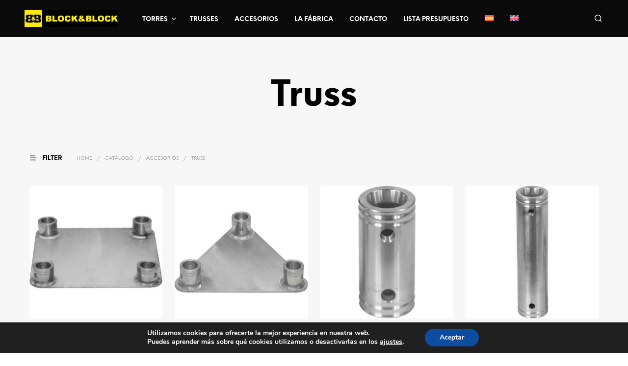

--- FILE ---
content_type: text/html; charset=UTF-8
request_url: https://blockandblock.es/accesorios/accesorios-truss/
body_size: 41931
content:
<!DOCTYPE html>

<!--[if IE 9]>
<html class="ie ie9" lang="es-ES" prefix="og: https://ogp.me/ns#">
<![endif]-->

<html lang="es-ES" prefix="og: https://ogp.me/ns#">

<head>
    <meta charset="UTF-8">
    <meta name="viewport" content="width=device-width, initial-scale=1.0">

    <link rel="profile" href="http://gmpg.org/xfn/11">
    <link rel="pingback" href="https://blockandblock.es/xmlrpc.php">

	<link rel="preload" as="font" href="https://blockandblock.es/wp-content/themes/shopkeeper/inc/fonts/theme/Radnika-Regular.woff2" type="font/woff2" crossorigin>
	<link rel="preload" as="font" href="https://blockandblock.es/wp-content/themes/shopkeeper/inc/fonts/theme/Radnika-Bold.woff2" type="font/woff2" crossorigin>
	<link rel="preload" as="font" href="https://blockandblock.es/wp-content/themes/shopkeeper/inc/fonts/theme/NeueEinstellung-Regular.woff2" type="font/woff2" crossorigin>
	<link rel="preload" as="font" href="https://blockandblock.es/wp-content/themes/shopkeeper/inc/fonts/theme/NeueEinstellung-Bold.woff2" type="font/woff2" crossorigin>
	
    <link rel="alternate" hreflang="es" href="https://blockandblock.es/accesorios/accesorios-truss/" />
<link rel="alternate" hreflang="en" href="https://blockandblock.es/en/accessories/truss-accessories/" />
<link rel="alternate" hreflang="x-default" href="https://blockandblock.es/accesorios/accesorios-truss/" />

            <script data-no-defer="1" data-ezscrex="false" data-cfasync="false" data-pagespeed-no-defer data-cookieconsent="ignore">
                const ctPublicFunctions = {"_ajax_nonce":"1ba8caaaea","_rest_nonce":"c8d758e6b3","_ajax_url":"\/wp-admin\/admin-ajax.php","_rest_url":"https:\/\/blockandblock.es\/wp-json\/","data__cookies_type":"none","data__ajax_type":"rest","text__wait_for_decoding":"Decoding the contact data, let us a few seconds to finish. Anti-Spam by CleanTalk","cookiePrefix":""}
            </script>
        
            <script data-no-defer="1" data-ezscrex="false" data-cfasync="false" data-pagespeed-no-defer data-cookieconsent="ignore">
                const ctPublic = {"_ajax_nonce":"1ba8caaaea","settings__forms__check_internal":"0","settings__forms__check_external":"0","settings__forms__search_test":"1","blog_home":"https:\/\/blockandblock.es\/","pixel__setting":"3","pixel__enabled":false,"pixel__url":"https:\/\/moderate4-v4.cleantalk.org\/pixel\/3ad7e04e3de130381a8b4641eccde380.gif","data__email_check_before_post":"1","data__cookies_type":"none","data__key_is_ok":true,"data__visible_fields_required":true,"data__to_local_storage":{"apbct_cookies_test":"%7B%22cookies_names%22%3A%5B%22apbct_timestamp%22%2C%22apbct_site_landing_ts%22%5D%2C%22check_value%22%3A%22ef135236209eef9053578781069fd0cc%22%7D","apbct_site_landing_ts":"1768504676","apbct_timestamp":"1768504676","apbct_urls":"{\"blockandblock.es\/accesorios\/accesorios-truss\/\":[1768504676]}"},"wl_brandname":"Anti-Spam by CleanTalk","wl_brandname_short":"CleanTalk","ct_checkjs_key":1302642660}
            </script>
        
<!-- Google Tag Manager for WordPress by gtm4wp.com -->
<script data-cfasync="false" data-pagespeed-no-defer>
	var gtm4wp_datalayer_name = "dataLayer";
	var dataLayer = dataLayer || [];
</script>
<!-- End Google Tag Manager for WordPress by gtm4wp.com -->
<!-- Optimización para motores de búsqueda de Rank Math -  https://rankmath.com/ -->
<title>Truss - Block&amp;Block</title>
<meta name="robots" content="follow, index, max-snippet:-1, max-video-preview:-1, max-image-preview:large"/>
<link rel="canonical" href="https://blockandblock.es/accesorios/accesorios-truss/" />
<link rel="next" href="https://blockandblock.es/accesorios/accesorios-truss/page/2/" />
<meta property="og:locale" content="es_ES" />
<meta property="og:type" content="article" />
<meta property="og:title" content="Truss - Block&amp;Block" />
<meta property="og:url" content="https://blockandblock.es/accesorios/accesorios-truss/" />
<meta property="og:site_name" content="Fábrica de Torres Elevadoras Block&amp;Block" />
<meta property="og:image" content="https://blockandblock.es/wp-content/uploads/2023/07/cabecera-home.jpg" />
<meta property="og:image:secure_url" content="https://blockandblock.es/wp-content/uploads/2023/07/cabecera-home.jpg" />
<meta property="og:image:width" content="1500" />
<meta property="og:image:height" content="648" />
<meta property="og:image:type" content="image/jpeg" />
<meta name="twitter:card" content="summary_large_image" />
<meta name="twitter:title" content="Truss - Block&amp;Block" />
<meta name="twitter:image" content="https://blockandblock.es/wp-content/uploads/2023/07/cabecera-home.jpg" />
<meta name="twitter:label1" content="Products" />
<meta name="twitter:data1" content="26" />
<script type="application/ld+json" class="rank-math-schema">{"@context":"https://schema.org","@graph":[{"@type":"Organization","@id":"https://blockandblock.es/#organization","name":"F\u00e1brica de Torres Elevadoras Block&amp;Block"},{"@type":"WebSite","@id":"https://blockandblock.es/#website","url":"https://blockandblock.es","name":"F\u00e1brica de Torres Elevadoras Block&amp;Block","publisher":{"@id":"https://blockandblock.es/#organization"},"inLanguage":"es"},{"@type":"CollectionPage","@id":"https://blockandblock.es/accesorios/accesorios-truss/#webpage","url":"https://blockandblock.es/accesorios/accesorios-truss/","name":"Truss - Block&amp;Block","isPartOf":{"@id":"https://blockandblock.es/#website"},"inLanguage":"es"}]}</script>
<!-- /Plugin Rank Math WordPress SEO -->

<link rel='dns-prefetch' href='//moderate.cleantalk.org' />
<link rel="alternate" type="application/rss+xml" title="Block&amp;Block &raquo; Feed" href="https://blockandblock.es/feed/" />
<link rel="alternate" type="application/rss+xml" title="Block&amp;Block &raquo; Feed de los comentarios" href="https://blockandblock.es/comments/feed/" />
<link rel="alternate" type="application/rss+xml" title="Block&amp;Block &raquo; Truss Category Feed" href="https://blockandblock.es/accesorios/accesorios-truss/feed/" />
<style id='wp-img-auto-sizes-contain-inline-css' type='text/css'>
img:is([sizes=auto i],[sizes^="auto," i]){contain-intrinsic-size:3000px 1500px}
/*# sourceURL=wp-img-auto-sizes-contain-inline-css */
</style>
<link rel='stylesheet' id='premium-addons-css' href='https://blockandblock.es/wp-content/plugins/premium-addons-for-elementor/assets/frontend/min-css/premium-addons.min.css?ver=4.10.7' type='text/css' media='all' />
<style id='wp-emoji-styles-inline-css' type='text/css'>

	img.wp-smiley, img.emoji {
		display: inline !important;
		border: none !important;
		box-shadow: none !important;
		height: 1em !important;
		width: 1em !important;
		margin: 0 0.07em !important;
		vertical-align: -0.1em !important;
		background: none !important;
		padding: 0 !important;
	}
/*# sourceURL=wp-emoji-styles-inline-css */
</style>
<link rel='stylesheet' id='wp-block-library-css' href='https://blockandblock.es/wp-includes/css/dist/block-library/style.min.css?ver=6.9' type='text/css' media='all' />
<style id='wp-block-library-inline-css' type='text/css'>
/*wp_block_styles_on_demand_placeholder:69693d655bc7d*/
/*# sourceURL=wp-block-library-inline-css */
</style>
<style id='classic-theme-styles-inline-css' type='text/css'>
/*! This file is auto-generated */
.wp-block-button__link{color:#fff;background-color:#32373c;border-radius:9999px;box-shadow:none;text-decoration:none;padding:calc(.667em + 2px) calc(1.333em + 2px);font-size:1.125em}.wp-block-file__button{background:#32373c;color:#fff;text-decoration:none}
/*# sourceURL=/wp-includes/css/classic-themes.min.css */
</style>
<link rel='stylesheet' id='wpcf7-redirect-script-frontend-css' href='https://blockandblock.es/wp-content/plugins/wpcf7-redirect/build/css/wpcf7-redirect-frontend.min.css?ver=1.1' type='text/css' media='all' />
<link rel='stylesheet' id='ct_public_css-css' href='https://blockandblock.es/wp-content/plugins/cleantalk-spam-protect/css/cleantalk-public.min.css?ver=6.17' type='text/css' media='all' />
<link rel='stylesheet' id='contact-form-7-css' href='https://blockandblock.es/wp-content/plugins/contact-form-7/includes/css/styles.css?ver=5.8' type='text/css' media='all' />
<link rel='stylesheet' id='hookmeup-css' href='https://blockandblock.es/wp-content/plugins/hookmeup/public/assets/css/hmu-public.css?ver=1.2.1' type='text/css' media='all' />
<link rel='stylesheet' id='wcpf-plugin-style-css' href='https://blockandblock.es/wp-content/plugins/woocommerce-product-filters/assets/css/plugin.css?ver=1.4.5' type='text/css' media='all' />
<link rel='stylesheet' id='woocommerce-layout-css' href='https://blockandblock.es/wp-content/plugins/woocommerce/assets/css/woocommerce-layout.css?ver=7.7.0' type='text/css' media='all' />
<link rel='stylesheet' id='woocommerce-smallscreen-css' href='https://blockandblock.es/wp-content/plugins/woocommerce/assets/css/woocommerce-smallscreen.css?ver=7.7.0' type='text/css' media='only screen and (max-width: 767px)' />
<link rel='stylesheet' id='woocommerce-general-css' href='https://blockandblock.es/wp-content/plugins/woocommerce/assets/css/woocommerce.css?ver=7.7.0' type='text/css' media='all' />
<style id='woocommerce-inline-inline-css' type='text/css'>
.woocommerce form .form-row .required { visibility: visible; }
/*# sourceURL=woocommerce-inline-inline-css */
</style>
<link rel='stylesheet' id='wpml-legacy-horizontal-list-0-css' href='https://blockandblock.es/wp-content/plugins/sitepress-multilingual-cms/templates/language-switchers/legacy-list-horizontal/style.min.css?ver=1' type='text/css' media='all' />
<style id='wpml-legacy-horizontal-list-0-inline-css' type='text/css'>
.wpml-ls-statics-footer a, .wpml-ls-statics-footer .wpml-ls-sub-menu a, .wpml-ls-statics-footer .wpml-ls-sub-menu a:link, .wpml-ls-statics-footer li:not(.wpml-ls-current-language) .wpml-ls-link, .wpml-ls-statics-footer li:not(.wpml-ls-current-language) .wpml-ls-link:link {color:#444444;background-color:#ffffff;}.wpml-ls-statics-footer a, .wpml-ls-statics-footer .wpml-ls-sub-menu a:hover,.wpml-ls-statics-footer .wpml-ls-sub-menu a:focus, .wpml-ls-statics-footer .wpml-ls-sub-menu a:link:hover, .wpml-ls-statics-footer .wpml-ls-sub-menu a:link:focus {color:#000000;background-color:#eeeeee;}.wpml-ls-statics-footer .wpml-ls-current-language > a {color:#444444;background-color:#ffffff;}.wpml-ls-statics-footer .wpml-ls-current-language:hover>a, .wpml-ls-statics-footer .wpml-ls-current-language>a:focus {color:#000000;background-color:#eeeeee;}
/*# sourceURL=wpml-legacy-horizontal-list-0-inline-css */
</style>
<link rel='stylesheet' id='wpml-menu-item-0-css' href='https://blockandblock.es/wp-content/plugins/sitepress-multilingual-cms/templates/language-switchers/menu-item/style.min.css?ver=1' type='text/css' media='all' />
<link rel='stylesheet' id='shopkeeper-child-style-css' href='https://blockandblock.es/wp-content/themes/shopkeeper-child//style.css?ver=6.9' type='text/css' media='all' />
<link rel='stylesheet' id='animate-css' href='https://blockandblock.es/wp-content/themes/shopkeeper/css/vendor/animate.css?ver=1.0.0' type='text/css' media='all' />
<link rel='stylesheet' id='fresco-css' href='https://blockandblock.es/wp-content/themes/shopkeeper/css/vendor/fresco/fresco.css?ver=2.3.0' type='text/css' media='all' />
<link rel='stylesheet' id='shopkeeper-mixed-plugins-styles-css' href='https://blockandblock.es/wp-content/themes/shopkeeper/css/plugins/misc.css?ver=2.9.992' type='text/css' media='all' />
<link rel='stylesheet' id='shopkeeper-elementor-styles-css' href='https://blockandblock.es/wp-content/themes/shopkeeper/css/plugins/elementor.css?ver=2.9.992' type='text/css' media='all' />
<link rel='stylesheet' id='shopkeeper-wc-cart-css' href='https://blockandblock.es/wp-content/themes/shopkeeper/css/public/wc-cart.css?ver=2.9.992' type='text/css' media='all' />
<link rel='stylesheet' id='select2-css' href='https://blockandblock.es/wp-content/plugins/woocommerce/assets/css/select2.css?ver=7.7.0' type='text/css' media='all' />
<link rel='stylesheet' id='shopkeeper-select2-css' href='https://blockandblock.es/wp-content/themes/shopkeeper/css/public/misc-select2.css?ver=2.9.992' type='text/css' media='all' />
<link rel='stylesheet' id='shopkeeper-product-card-animation-css' href='https://blockandblock.es/wp-content/themes/shopkeeper/css/public/misc-product-card-animation.css?ver=2.9.992' type='text/css' media='all' />
<link rel='stylesheet' id='sk-social-media-styles-css' href='https://blockandblock.es/wp-content/plugins/shopkeeper-extender/includes/social-media/assets/css/social-media.min.css?ver=6.9' type='text/css' media='all' />
<link rel='stylesheet' id='sk-social-sharing-styles-css' href='https://blockandblock.es/wp-content/plugins/shopkeeper-extender/includes/social-sharing/assets/css/social-sharing.min.css?ver=6.9' type='text/css' media='all' />
<link rel='stylesheet' id='elementor-icons-css' href='https://blockandblock.es/wp-content/plugins/elementor/assets/lib/eicons/css/elementor-icons.min.css?ver=5.20.0' type='text/css' media='all' />
<link rel='stylesheet' id='elementor-frontend-css' href='https://blockandblock.es/wp-content/plugins/elementor/assets/css/frontend-lite.min.css?ver=3.13.4' type='text/css' media='all' />
<link rel='stylesheet' id='swiper-css' href='https://blockandblock.es/wp-content/plugins/elementor/assets/lib/swiper/v8/css/swiper.min.css?ver=8.4.5' type='text/css' media='all' />
<link rel='stylesheet' id='elementor-post-4204-css' href='https://blockandblock.es/wp-content/uploads/elementor/css/post-4204.css?ver=1693377106' type='text/css' media='all' />
<link rel='stylesheet' id='elementor-pro-css' href='https://blockandblock.es/wp-content/plugins/elementor-pro/assets/css/frontend-lite.min.css?ver=3.13.2' type='text/css' media='all' />
<link rel='stylesheet' id='elementor-post-6242-css' href='https://blockandblock.es/wp-content/uploads/elementor/css/post-6242.css?ver=1693492864' type='text/css' media='all' />
<link rel='stylesheet' id='getbowtied-custom-notifications-styles-css' href='https://blockandblock.es/wp-content/themes/shopkeeper/inc/notifications/custom/assets/css/style.min.css?ver=2.9.992' type='text/css' media='all' />
<link rel='stylesheet' id='yith_ywraq_frontend-css' href='https://blockandblock.es/wp-content/plugins/yith-woocommerce-request-a-quote-premium/assets/css/ywraq-frontend.css?ver=3.10.0' type='text/css' media='all' />
<style id='yith_ywraq_frontend-inline-css' type='text/css'>
.woocommerce .add-request-quote-button.button, .woocommerce .add-request-quote-button-addons.button, .yith-wceop-ywraq-button-wrapper .add-request-quote-button.button, .yith-wceop-ywraq-button-wrapper .add-request-quote-button-addons.button{
    background-color: rgb(61,61,61)!important;
    color: #ffffff!important;
}
.woocommerce .add-request-quote-button.button:hover,  .woocommerce .add-request-quote-button-addons.button:hover,.yith-wceop-ywraq-button-wrapper .add-request-quote-button.button:hover,  .yith-wceop-ywraq-button-wrapper .add-request-quote-button-addons.button:hover{
    background-color: rgb(114,114,114)!important;
    color: #ffffff!important;
}

#ywraq_checkout_quote.button{
	background: #0066b4;
    color: #ffffff;
    border: 1px solid #ffffff;
}

#ywraq_checkout_quote.button:hover{
	background: #044a80;
    color: #ffffff;
    border: 1px solid #ffffff;
}

/*# sourceURL=yith_ywraq_frontend-inline-css */
</style>
<link rel='stylesheet' id='cf7cf-style-css' href='https://blockandblock.es/wp-content/plugins/cf7-conditional-fields/style.css?ver=2.3.10' type='text/css' media='all' />
<link rel='stylesheet' id='shopkeeper-icon-font-css' href='https://blockandblock.es/wp-content/themes/shopkeeper/inc/fonts/shopkeeper-icon-font/style.css?ver=2.9.992' type='text/css' media='all' />
<link rel='stylesheet' id='shopkeeper-styles-css' href='https://blockandblock.es/wp-content/themes/shopkeeper/css/styles.css?ver=2.9.992' type='text/css' media='all' />
<style id='shopkeeper-styles-inline-css' type='text/css'>
@font-face{font-family:Radnika;font-display:swap;font-style:normal;font-weight:500;src:url("https://blockandblock.es/wp-content/themes/shopkeeper/inc/fonts/theme/Radnika-Regular.eot");src:url("https://blockandblock.es/wp-content/themes/shopkeeper/inc/fonts/theme/Radnika-Regular.eot?#iefix") format("embedded-opentype"), url("https://blockandblock.es/wp-content/themes/shopkeeper/inc/fonts/theme/Radnika-Regular.woff2") format("woff2"), url("https://blockandblock.es/wp-content/themes/shopkeeper/inc/fonts/theme/Radnika-Regular.woff") format("woff")}@font-face{font-family:Radnika;font-display:swap;font-style:normal;font-weight:700;src:url("https://blockandblock.es/wp-content/themes/shopkeeper/inc/fonts/theme/Radnika-Bold.eot");src:url("https://blockandblock.es/wp-content/themes/shopkeeper/inc/fonts/theme/Radnika-Bold.eot?#iefix") format("embedded-opentype"), url("https://blockandblock.es/wp-content/themes/shopkeeper/inc/fonts/theme/Radnika-Bold.woff2") format("woff2"), url("https://blockandblock.es/wp-content/themes/shopkeeper/inc/fonts/theme/Radnika-Bold.woff") format("woff")}@font-face{font-family:NeueEinstellung;font-display:swap;font-style:normal;font-weight:500;src:url("https://blockandblock.es/wp-content/themes/shopkeeper/inc/fonts/theme/NeueEinstellung-Regular.eot");src:url("https://blockandblock.es/wp-content/themes/shopkeeper/inc/fonts/theme/NeueEinstellung-Regular.eot?#iefix") format("embedded-opentype"), url("https://blockandblock.es/wp-content/themes/shopkeeper/inc/fonts/theme/NeueEinstellung-Regular.woff2") format("woff2"), url("https://blockandblock.es/wp-content/themes/shopkeeper/inc/fonts/theme/NeueEinstellung-Regular.woff") format("woff")}@font-face{font-family:NeueEinstellung;font-display:swap;font-style:normal;font-weight:700;src:url("https://blockandblock.es/wp-content/themes/shopkeeper/inc/fonts/theme/NeueEinstellung-Bold.eot");src:url("https://blockandblock.es/wp-content/themes/shopkeeper/inc/fonts/theme/NeueEinstellung-Bold.eot?#iefix") format("embedded-opentype"), url("https://blockandblock.es/wp-content/themes/shopkeeper/inc/fonts/theme/NeueEinstellung-Bold.woff2") format("woff2"), url("https://blockandblock.es/wp-content/themes/shopkeeper/inc/fonts/theme/NeueEinstellung-Bold.woff") format("woff")}.st-content, .categories_grid .category_name, .cd-top, .product_socials_wrapper .product_socials_wrapper_inner a, .product_navigation #nav-below .product-nav-next a, .product_navigation #nav-below .product-nav-previous a{background-color:#f7f7f7}.categories_grid .category_item:hover .category_name{color:#f7f7f7}h1, h2, h3, h4, h5, h6, .comments-title, .comment-author, #reply-title, .site-footer .widget-title, .accordion_title, .ui-tabs-anchor, .products .button, .site-title a, .post_meta_archive a, .post_meta a, .post_tags a, #nav-below a, .list_categories a, .list_shop_categories a, .main-navigation > ul > li > a, .main-navigation .mega-menu > ul > li > a, .more-link, .top-page-excerpt, .select2-search input, .product_after_shop_loop_buttons a, .woocommerce .products-grid a.button, .page-numbers, input.qty, .button, button, .button_text, input[type="button"], input[type="reset"], input[type="submit"], button[type="submit"], .woocommerce a.button, .woocommerce-page a.button, .woocommerce button.button, .woocommerce-page button.button, .woocommerce input.button, .woocommerce-page input.button, .woocommerce #respond input#submit, .woocommerce-page #respond input#submit, .woocommerce #content input.button, .woocommerce-page #content input.button, .woocommerce a.button.alt, .woocommerce button.button.alt, .woocommerce input.button.alt, .woocommerce #respond input#submit.alt, .woocommerce #content input.button.alt, .woocommerce-page a.button.alt, .woocommerce-page button.button.alt, .woocommerce-page input.button.alt, .woocommerce-page #respond input#submit.alt, .woocommerce-page #content input.button.alt, .yith-wcwl-wishlistexistsbrowse.show a, .share-product-text, .tabs > li > a, label, .shopkeeper_new_product, .comment-respond label, .product_meta_title, .woocommerce table.shop_table th, .woocommerce-page table.shop_table th, #map_button, .woocommerce .cart-collaterals .cart_totals tr.order-total td strong, .woocommerce-page .cart-collaterals .cart_totals tr.order-total td strong, .cart-wishlist-empty, .wishlist-empty, .cart-empty, .return-to-shop .wc-backward, .order-number a, .post-edit-link, .from_the_blog_title, .icon_box_read_more, .vc_pie_chart_value, .shortcode_banner_simple_bullet, .shortcode_banner_simple_height_bullet, .product-category .woocommerce-loop-category__title, .categories_grid .category_name, .woocommerce span.onsale, .woocommerce-page span.onsale, .out_of_stock_badge_single, .out_of_stock_badge_loop, .page-numbers, .post-nav-links span, .post-nav-links a, .add_to_wishlist, .yith-wcwl-wishlistaddedbrowse, .yith-wcwl-wishlistexistsbrowse, .filters-group, .product-name, .product-quantity, .product-total, .download-product a, .woocommerce-order-details table tfoot th, .woocommerce-order-details table tfoot td, .woocommerce .woocommerce-order-downloads table tbody td:before, .woocommerce table.woocommerce-MyAccount-orders td:before, .widget h3, .widget .total .amount, .wishlist-in-stock, .wishlist-out-of-stock, .comment-reply-link, .comment-edit-link, .widget_calendar table thead tr th, .page-type, .mobile-navigation a, table thead tr th, .portfolio_single_list_cat, .portfolio-categories, .shipping-calculator-button, .vc_btn, .vc_btn2, .vc_btn3, .account-tab-item .account-tab-link, .account-tab-list .sep, ul.order_details li, ul.order_details.bacs_details li, .widget_calendar caption, .widget_recent_comments li a, .edit-account legend, .widget_shopping_cart li.empty, .cart-collaterals .cart_totals .shop_table .order-total .woocommerce-Price-amount, .woocommerce table.cart .cart_item td a, .woocommerce #content table.cart .cart_item td a, .woocommerce-page table.cart .cart_item td a, .woocommerce-page #content table.cart .cart_item td a, .woocommerce table.cart .cart_item td span, .woocommerce #content table.cart .cart_item td span, .woocommerce-page table.cart .cart_item td span, .woocommerce-page #content table.cart .cart_item td span, .woocommerce-MyAccount-navigation ul li, .woocommerce-info.wc_points_rewards_earn_points, .woocommerce-info, .woocommerce-error, .woocommerce-message, .woocommerce .cart-collaterals .cart_totals .cart-subtotal th, .woocommerce-page .cart-collaterals .cart_totals .cart-subtotal th, .woocommerce .cart-collaterals .cart_totals tr.shipping th, .woocommerce-page .cart-collaterals .cart_totals tr.shipping th, .woocommerce .cart-collaterals .cart_totals tr.order-total th, .woocommerce-page .cart-collaterals .cart_totals tr.order-total th, .woocommerce .cart-collaterals .cart_totals h2, .woocommerce .cart-collaterals .cross-sells h2, .woocommerce-cart #content table.cart td.actions .coupon #coupon_code, form.checkout_coupon #coupon_code, .woocommerce-checkout .woocommerce-info, .shopkeeper_checkout_coupon, .shopkeeper_checkout_login, .minicart-message, .woocommerce .woocommerce-checkout-review-order table.shop_table tfoot td, .woocommerce .woocommerce-checkout-review-order table.shop_table tfoot th, .woocommerce-page .woocommerce-checkout-review-order table.shop_table tfoot td, .woocommerce-page .woocommerce-checkout-review-order table.shop_table tfoot th, .no-products-info p, .getbowtied_blog_ajax_load_button a, .getbowtied_ajax_load_button a, .index-layout-2 ul.blog-posts .blog-post article .post-categories li a, .index-layout-3 .blog-posts_container ul.blog-posts .blog-post article .post-categories li a, .index-layout-2 ul.blog-posts .blog-post .post_content_wrapper .post_content .read_more, .index-layout-3 .blog-posts_container ul.blog-posts .blog-post article .post_content_wrapper .post_content .read_more, .woocommerce .woocommerce-breadcrumb, .woocommerce-page .woocommerce-breadcrumb, .woocommerce .woocommerce-breadcrumb a, .woocommerce-page .woocommerce-breadcrumb a, .product_meta, .product_meta span, .product_meta a, .product_layout_classic div.product span.price, .product_layout_classic div.product p.price, .product_layout_cascade div.product span.price, .product_layout_cascade div.product p.price, .product_layout_2 div.product span.price, .product_layout_2 div.product p.price, .product_layout_scattered div.product span.price, .product_layout_scattered div.product p.price, .product_layout_4 div.product span.price, .product_layout_4 div.product p.price, .related-products-title, .product_socials_wrapper .share-product-text, #button_offcanvas_sidebar_left .filters-text, .woocommerce-ordering select.orderby, .fr-position-text, .woocommerce-checkout-review-order .woocommerce-checkout-review-order-table tr td, .catalog-ordering .select2-container.orderby a, .catalog-ordering .select2-container span, .widget_product_categories ul li .count, .widget_layered_nav ul li .count, .woocommerce-mini-cart__empty-message, .woocommerce-ordering select.orderby, .woocommerce .cart-collaterals .cart_totals table.shop_table_responsive tr td::before, .woocommerce-page .cart-collaterals .cart_totals table.shop_table_responsive tr td::before, .login-register-container .lost-pass-link, .woocommerce-cart .cart-collaterals .cart_totals table td .amount, .wpb_wrapper .add_to_cart_inline .woocommerce-Price-amount.amount, .woocommerce-page .cart-collaterals .cart_totals tr.shipping td, .woocommerce-page .cart-collaterals .cart_totals tr.shipping td, .woocommerce .cart-collaterals .cart_totals tr.cart-discount th, .woocommerce-page .cart-collaterals .cart_totals tr.cart-discount th, .woocommerce-thankyou-order-received, .woocommerce-order-received .woocommerce table.shop_table tfoot th, .woocommerce-order-received .woocommerce-page table.shop_table tfoot th, .woocommerce-view-order .woocommerce table.shop_table tfoot th, .woocommerce-view-order .woocommerce-page table.shop_table tfoot th, .woocommerce-order-received .woocommerce table.shop_table tfoot td, .woocommerce-order-received .woocommerce-page table.shop_table tfoot td, .woocommerce-view-order .woocommerce table.shop_table tfoot td, .woocommerce-view-order .woocommerce-page table.shop_table tfoot td, .language-and-currency #top_bar_language_list > ul > li, .language-and-currency .wcml_currency_switcher > ul > li.wcml-cs-active-currency, .language-and-currency-offcanvas #top_bar_language_list > ul > li, .language-and-currency-offcanvas .wcml_currency_switcher > ul > li.wcml-cs-active-currency, .woocommerce-order-pay .woocommerce .woocommerce-form-login p.lost_password a, .woocommerce-MyAccount-content .woocommerce-orders-table__cell-order-number a, .woocommerce form.login .lost_password, .comment-reply-title, .product_content_wrapper .product_infos .out_of_stock_wrapper .out_of_stock_badge_single, .product_content_wrapper .product_infos .woocommerce-variation-availability p.stock.out-of-stock, .site-search .widget_product_search .search-field, .site-search .widget_search .search-field, .site-search .search-form .search-field, .site-search .search-text, .site-search .search-no-suggestions, .latest_posts_grid_wrapper .latest_posts_grid_title, p.has-drop-cap:not(:focus):first-letter, .paypal-button-tagline .paypal-button-text, .tinvwl_add_to_wishlist_button, .product-addon-totals, body.gbt_custom_notif .page-notifications .gbt-custom-notification-message, body.gbt_custom_notif .page-notifications .gbt-custom-notification-message *, body.gbt_custom_notif .page-notifications .product_notification_text, body.gbt_custom_notif .page-notifications .product_notification_text *, body.gbt_classic_notif .woocommerce-error a, body.gbt_classic_notif .woocommerce-info a, body.gbt_classic_notif .woocommerce-message a, body.gbt_classic_notif .woocommerce-notice a, .shop_table.cart .product-price .amount, p.has-drop-cap:first-letter, .woocommerce-result-count, .widget_price_filter .price_slider_amount, .woocommerce ul.products li.product .price, .product_content_wrapper .product_infos table.variations td.label, .woocommerce div.product form.cart .reset_variations, #powerTip, div.wcva_shop_textblock, .wcva_filter_textblock, .wcva_single_textblock, .added_to_cart, .upper a, .wp-block-woocommerce-active-filters ul.wc-block-active-filters-list li *, .wp-block-woocommerce-active-filters .wc-block-active-filters__clear-all, .product_navigation #nav-below span, .order-info mark, .top-headers-wrapper .site-header .site-header-wrapper .site-title, .mobile-navigation > ul > li > ul > li.menu-item-has-children > a, .mobile-navigation > ul > li > ul li.upper > a{font-family:"NeueEinstellung", -apple-system, BlinkMacSystemFont, Arial, Helvetica, 'Helvetica Neue', Verdana, sans-serif}body, p, .site-navigation-top-bar, .site-title, .widget_product_search #searchsubmit, .widget_search #searchsubmit, .widget_product_search .search-submit, .widget_search .search-submit, #site-menu, .copyright_text, blockquote cite, table thead th, .recently_viewed_in_single h2, .woocommerce .cart-collaterals .cart_totals table th, .woocommerce-page .cart-collaterals .cart_totals table th, .woocommerce .cart-collaterals .shipping_calculator h2, .woocommerce-page .cart-collaterals .shipping_calculator h2, .woocommerce table.woocommerce-checkout-review-order-table tfoot th, .woocommerce-page table.woocommerce-checkout-review-order-table tfoot th, .qty, .shortcode_banner_simple_inside h4, .shortcode_banner_simple_height h4, .fr-caption, .post_meta_archive, .post_meta, .yith-wcwl-wishlistaddedbrowse .feedback, .yith-wcwl-wishlistexistsbrowse .feedback, .product-name span, .widget_calendar table tbody a, .fr-touch-caption-wrapper, .woocommerce .checkout_login p.form-row label[for="rememberme"], .wpb_widgetised_column aside ul li span.count, .woocommerce td.product-name dl.variation dt, .woocommerce td.product-name dl.variation dd, .woocommerce td.product-name dl.variation dt p, .woocommerce td.product-name dl.variation dd p, .woocommerce-page td.product-name dl.variation dt, .woocommerce-page td.product-name dl.variation dd p, .woocommerce-page td.product-name dl.variation dt p, .woocommerce .select2-container, .check_label, .woocommerce-page #payment .terms label, ul.order_details li strong, .widget_recent_comments li, .widget_shopping_cart p.total, .widget_shopping_cart p.total .amount, .mobile-navigation li ul li a, .woocommerce #payment div.payment_box p, .woocommerce-page #payment div.payment_box p, .woocommerce table.cart .cart_item td:before, .woocommerce #content table.cart .cart_item td:before, .woocommerce-page table.cart .cart_item td:before, .woocommerce-page #content table.cart .cart_item td:before, .language-and-currency #top_bar_language_list > ul > li > ul > li > a, .language-and-currency .wcml_currency_switcher > ul > li.wcml-cs-active-currency > ul.wcml-cs-submenu li a, .language-and-currency #top_bar_language_list > ul > li.menu-item-first > ul.sub-menu li.sub-menu-item span.icl_lang_sel_current, .language-and-currency-offcanvas #top_bar_language_list > ul > li > ul > li > a, .language-and-currency-offcanvas .wcml_currency_switcher > ul > li.wcml-cs-active-currency > ul.wcml-cs-submenu li a, .language-and-currency-offcanvas #top_bar_language_list > ul > li.menu-item-first > ul.sub-menu li.sub-menu-item span.icl_lang_sel_current, .woocommerce-order-pay .woocommerce .woocommerce-info, .select2-results__option, body.gbt_classic_notif .woocommerce-error, body.gbt_classic_notif .woocommerce-info, body.gbt_classic_notif .woocommerce-message, body.gbt_classic_notif .woocommerce-notice, .gbt_18_sk_editor_banner_subtitle, .gbt_18_sk_editor_slide_description_input, .woocommerce td.product-name .wc-item-meta li, .woocommerce ul.products li.product .woocommerce-loop-product__title, .product_content_wrapper .product_infos span.belowtext, .wc-block-grid__product-title, .wp-block-woocommerce-attribute-filter ul.wc-block-checkbox-list li label, .wp-block-woocommerce-active-filters ul.wc-block-active-filters-list li .wc-block-active-filters-list-item__name{font-family:"Radnika", -apple-system, BlinkMacSystemFont, Arial, Helvetica, 'Helvetica Neue', Verdana, sans-serif}h1, .woocommerce h1, .woocommerce-page h1{font-size:30.797px}h2, .woocommerce h2, .woocommerce-page h2{font-size:23.101px}h3, .woocommerce h3, .woocommerce-page h3{font-size:17.329px}h4, .woocommerce h4, .woocommerce-page h4{font-size:13px}h5, .woocommerce h5, .woocommerce-page h5{font-size:9.75px}.woocommerce-account .account-tab-list .account-tab-item .account-tab-link{font-size:54.487px}.page-title.blog-listing, .woocommerce .page-title, .page-title, .single .entry-title, .woocommerce-cart .page-title, .woocommerce-checkout .page-title, .woocommerce-account .page-title{font-size:41.041px}p.has-drop-cap:first-letter{font-size:41.041px !important}.entry-title-archive, .wp-block-latest-posts li > a{font-size:30.659px}.woocommerce #content div.product .product_title, .woocommerce div.product .product_title, .woocommerce-page #content div.product .product_title, .woocommerce-page div.product .product_title{font-size:23.101px}h2.woocommerce-order-details__title, h2.woocommerce-column__title, h2.woocommerce-order-downloads__title{font-size:17.329px}.woocommerce-checkout .content-area h3, .woocommerce-edit-address h3, .woocommerce-edit-account legend{font-size:13px}@media only screen and (max-width:768px){.woocommerce-account .account-tab-list .account-tab-item .account-tab-link{font-size:30.797px}}@media only screen and (min-width:768px){h1, .woocommerce h1, .woocommerce-page h1{font-size:54.487px}h2, .woocommerce h2, .woocommerce-page h2{font-size:40.871px}h3, .woocommerce h3, .woocommerce-page h3{font-size:30.659px}h4, .woocommerce h4, .woocommerce-page h4{font-size:23px}h5, .woocommerce h5, .woocommerce-page h5{font-size:17.25px}.page-title.blog-listing, .woocommerce .page-title, .page-title, .single .entry-title, .woocommerce-cart .page-title, .woocommerce-checkout .page-title, .woocommerce-account .page-title{font-size:72.611px}p.has-drop-cap:first-letter{font-size:72.611px !important}.entry-title-archive, .wp-block-latest-posts li > a{font-size:30.659px}.woocommerce-checkout .content-area h3, h2.woocommerce-order-details__title, h2.woocommerce-column__title, h2.woocommerce-order-downloads__title, .woocommerce-edit-address h3, .woocommerce-edit-account legend, .woocommerce-order-received h2, .fr-position-text{font-size:23px}}@media only screen and (min-width:1024px){.woocommerce #content div.product .product_title, .woocommerce div.product .product_title, .woocommerce-page #content div.product .product_title, .woocommerce-page div.product .product_title{font-size:40.871px}}@media only screen and (max-width:1023px){.woocommerce #content div.product .product_title, .woocommerce div.product .product_title, .woocommerce-page #content div.product .product_title, .woocommerce-page div.product .product_title{font-size:23.101px}}@media only screen and (min-width:1024px){p, .woocommerce table.shop_attributes th, .woocommerce-page table.shop_attributes th, .woocommerce table.shop_attributes td, .woocommerce-page table.shop_attributes td, .woocommerce-review-link, .blog-isotope .entry-content-archive, .blog-isotope .entry-content-archive *, body.gbt_classic_notif .woocommerce-message, body.gbt_classic_notif .woocommerce-error, body.gbt_classic_notif .woocommerce-info, body.gbt_classic_notif .woocommerce-notice, .woocommerce-store-notice, p.demo_store, .woocommerce-account .woocommerce-MyAccount-content table.woocommerce-MyAccount-orders td, ul li ul, ul li ol, ul, ol, dl{font-size:17px}}.woocommerce ul.order_details li strong, .fr-caption, .woocommerce-order-pay .woocommerce .woocommerce-info{font-size:17px !important}@media only screen and (min-width:768px){.woocommerce ul.products li.product .woocommerce-loop-product__title, .wc-block-grid__products .wc-block-grid__product .wc-block-grid__product-link .wc-block-grid__product-title{font-size:17px !important}}body, table tr th, table tr td, table thead tr th, blockquote p, pre, del, label, .select2-dropdown-open.select2-drop-above .select2-choice, .select2-dropdown-open.select2-drop-above .select2-choices, .select2-container, .big-select, .select.big-select, .post_meta_archive a, .post_meta a, .nav-next a, .nav-previous a, .blog-single h6, .page-description, .woocommerce #content nav.woocommerce-pagination ul li a:focus, .woocommerce #content nav.woocommerce-pagination ul li a:hover, .woocommerce #content nav.woocommerce-pagination ul li span.current, .woocommerce nav.woocommerce-pagination ul li a:focus, .woocommerce nav.woocommerce-pagination ul li a:hover, .woocommerce nav.woocommerce-pagination ul li span.current, .woocommerce-page #content nav.woocommerce-pagination ul li a:focus, .woocommerce-page #content nav.woocommerce-pagination ul li a:hover, .woocommerce-page #content nav.woocommerce-pagination ul li span.current, .woocommerce-page nav.woocommerce-pagination ul li a:focus, .woocommerce-page nav.woocommerce-pagination ul li a:hover, .woocommerce-page nav.woocommerce-pagination ul li span.current, .posts-navigation .page-numbers a:hover, .woocommerce table.shop_table th, .woocommerce-page table.shop_table th, .woocommerce-checkout .woocommerce-info, .wpb_widgetised_column .widget.widget_product_categories a:hover, .wpb_widgetised_column .widget.widget_layered_nav a:hover, .wpb_widgetised_column .widget.widget_layered_nav li, .portfolio_single_list_cat a, .gallery-caption-trigger, .widget_shopping_cart p.total, .widget_shopping_cart p.total .amount, .wpb_widgetised_column .widget_shopping_cart li.empty, .index-layout-2 ul.blog-posts .blog-post article .post-date, form.checkout_coupon #coupon_code, .woocommerce .product_infos .quantity input.qty, .woocommerce #content .product_infos .quantity input.qty, .woocommerce-page .product_infos .quantity input.qty, .woocommerce-page #content .product_infos .quantity input.qty, #button_offcanvas_sidebar_left, .fr-position-text, .quantity.custom input.custom-qty, .add_to_wishlist, .product_infos .add_to_wishlist:before, .product_infos .yith-wcwl-wishlistaddedbrowse:before, .product_infos .yith-wcwl-wishlistexistsbrowse:before, #add_payment_method #payment .payment_method_paypal .about_paypal, .woocommerce-cart #payment .payment_method_paypal .about_paypal, .woocommerce-checkout #payment .payment_method_paypal .about_paypal, #stripe-payment-data > p > a, .product-name .product-quantity, .woocommerce #payment div.payment_box, .woocommerce-order-pay #order_review .shop_table tr.order_item td.product-quantity strong, .tinvwl_add_to_wishlist_button:before, body.gbt_classic_notif .woocommerce-info, .select2-search--dropdown:after, body.gbt_classic_notif .woocommerce-notice, .woocommerce-cart #content table.cart td.actions .coupon #coupon_code, .woocommerce ul.products li.product .price del, .off-canvas .woocommerce .price del, .select2-container--default .select2-selection--multiple .select2-selection__choice__remove, .wc-block-grid__product-price.price del{color:#545454}a.woocommerce-remove-coupon:after, .fr-caption, .woocommerce-order-pay .woocommerce .woocommerce-info, body.gbt_classic_notif .woocommerce-info::before, table.shop_attributes td{color:#545454!important}.nav-previous-title, .nav-next-title{color:rgba(84,84,84,0.4)}.required{color:rgba(84,84,84,0.4) !important}.yith-wcwl-add-button, .share-product-text, .product_meta, .product_meta a, .product_meta_separator, .tob_bar_shop, .post_meta_archive, .post_meta, .wpb_widgetised_column .widget li, .wpb_widgetised_column .widget_calendar table thead tr th, .wpb_widgetised_column .widget_calendar table thead tr td, .wpb_widgetised_column .widget .post-date, .wpb_widgetised_column .recentcomments, .wpb_widgetised_column .amount, .wpb_widgetised_column .quantity, .wpb_widgetised_column .widget_price_filter .price_slider_amount, .woocommerce .woocommerce-breadcrumb, .woocommerce-page .woocommerce-breadcrumb, .woocommerce .woocommerce-breadcrumb a, .woocommerce-page .woocommerce-breadcrumb a, .archive .products-grid li .product_thumbnail_wrapper > .price .woocommerce-Price-amount, .site-search .search-text, .site-search .site-search-close .close-button:hover, .site-search .woocommerce-product-search:after, .site-search .widget_search .search-form:after, .product_navigation #nav-below .product-nav-previous *, .product_navigation #nav-below .product-nav-next *{color:rgba(84,84,84,0.55)}.woocommerce-account .woocommerce-MyAccount-content table.woocommerce-MyAccount-orders td.woocommerce-orders-table__cell-order-actions .button:after, .woocommerce-account .woocommerce-MyAccount-content table.account-payment-methods-table td.payment-method-actions .button:after{color:rgba(84,84,84,0.15)}.products a.button.add_to_cart_button.loading, .woocommerce ul.products li.product .price, .off-canvas .woocommerce .price, .wc-block-grid__product-price span, .wpb_wrapper .add_to_cart_inline del .woocommerce-Price-amount.amount, .wp-block-getbowtied-scattered-product-list .gbt_18_product_price{color:rgba(84,84,84,0.8) !important}.yith-wcwl-add-to-wishlist:after, .bg-image-wrapper.no-image, .site-search .spin:before, .site-search .spin:after{background-color:rgba(84,84,84,0.55)}.product_layout_cascade .product_content_wrapper .product-images-wrapper .product-images-style-2 .product_images .product-image .caption:before, .product_layout_2 .product_content_wrapper .product-images-wrapper .product-images-style-2 .product_images .product-image .caption:before, .fr-caption:before, .product_content_wrapper .product-images-wrapper .product_images .product-images-controller .dot.current{background-color:#545454}.product_content_wrapper .product-images-wrapper .product_images .product-images-controller .dot{background-color:rgba(84,84,84,0.55)}#add_payment_method #payment div.payment_box .wc-credit-card-form, .woocommerce-account.woocommerce-add-payment-method #add_payment_method #payment div.payment_box .wc-payment-form, .woocommerce-cart #payment div.payment_box .wc-credit-card-form, .woocommerce-checkout #payment div.payment_box .wc-credit-card-form, .product_content_wrapper .product_infos .woocommerce-variation-availability p.stock.out-of-stock, .product_layout_classic .product_infos .out_of_stock_wrapper .out_of_stock_badge_single, .product_layout_cascade .product_content_wrapper .product_infos .out_of_stock_wrapper .out_of_stock_badge_single, .product_layout_2 .product_content_wrapper .product_infos .out_of_stock_wrapper .out_of_stock_badge_single, .product_layout_scattered .product_content_wrapper .product_infos .out_of_stock_wrapper .out_of_stock_badge_single, .product_layout_4 .product_content_wrapper .product_infos .out_of_stock_wrapper .out_of_stock_badge_single{border-color:rgba(84,84,84,0.55)}.add_to_cart_inline .amount, .wpb_widgetised_column .widget, .widget_layered_nav, .wpb_widgetised_column aside ul li span.count, .shop_table.cart .product-price .amount, .quantity.custom .minus-btn, .quantity.custom .plus-btn, .woocommerce td.product-name dl.variation dt, .woocommerce td.product-name dl.variation dd, .woocommerce td.product-name dl.variation dt p, .woocommerce td.product-name dl.variation dd p, .woocommerce-page td.product-name dl.variation dt, .woocommerce-page td.product-name dl.variation dd p, .woocommerce-page td.product-name dl.variation dt p, .woocommerce-page td.product-name dl.variation dd p, .woocommerce a.remove, .woocommerce a.remove:after, .woocommerce td.product-name .wc-item-meta li, .wpb_widgetised_column .tagcloud a, .post_tags a, .select2-container--default .select2-selection--multiple .select2-selection__choice, .wpb_widgetised_column .widget.widget_layered_nav li.select2-selection__choice, .products .add_to_wishlist:before{color:rgba(84,84,84,0.8)}#coupon_code::-webkit-input-placeholder{color:rgba(84,84,84,0.8)}#coupon_code::-moz-placeholder{color:rgba(84,84,84,0.8)}#coupon_code:-ms-input-placeholder{color:rgba(84,84,84,0.8)}.woocommerce #content table.wishlist_table.cart a.remove, .woocommerce.widget_shopping_cart .cart_list li a.remove{color:rgba(84,84,84,0.8) !important}input[type="text"], input[type="password"], input[type="date"], input[type="datetime"], input[type="datetime-local"], input[type="month"], input[type="week"], input[type="email"], input[type="number"], input[type="search"], input[type="tel"], input[type="time"], input[type="url"], textarea, select, .woocommerce-checkout .select2-container--default .select2-selection--single, .country_select.select2-container, #billing_country_field .select2-container, #billing_state_field .select2-container, #calc_shipping_country_field .select2-container, #calc_shipping_state_field .select2-container, .woocommerce-widget-layered-nav-dropdown .select2-container .select2-selection--single, .woocommerce-widget-layered-nav-dropdown .select2-container .select2-selection--multiple, #shipping_country_field .select2-container, #shipping_state_field .select2-container, .woocommerce-address-fields .select2-container--default .select2-selection--single, .woocommerce-shipping-calculator .select2-container--default .select2-selection--single, .select2-container--default .select2-search--dropdown .select2-search__field, .woocommerce form .form-row.woocommerce-validated .select2-container .select2-selection, .woocommerce form .form-row.woocommerce-validated .select2-container, .woocommerce form .form-row.woocommerce-validated input.input-text, .woocommerce form .form-row.woocommerce-validated select, .woocommerce form .form-row.woocommerce-invalid .select2-container, .woocommerce form .form-row.woocommerce-invalid input.input-text, .woocommerce form .form-row.woocommerce-invalid select, .country_select.select2-container, .state_select.select2-container, .widget form.search-form .search-field{border-color:rgba(84,84,84,0.1) !important}input[type="radio"]:after, .input-radio:after, input[type="checkbox"]:after, .input-checkbox:after, .widget_product_categories ul li a:before, .widget_layered_nav ul li a:before, .post_tags a, .wpb_widgetised_column .tagcloud a, .select2-container--default .select2-selection--multiple .select2-selection__choice{border-color:rgba(84,84,84,0.8)}input[type="text"]:focus, input[type="password"]:focus, input[type="date"]:focus, input[type="datetime"]:focus, input[type="datetime-local"]:focus, input[type="month"]:focus, input[type="week"]:focus, input[type="email"]:focus, input[type="number"]:focus, input[type="search"]:focus, input[type="tel"]:focus, input[type="time"]:focus, input[type="url"]:focus, textarea:focus, select:focus, .select2-dropdown, .woocommerce .product_infos .quantity input.qty, .woocommerce #content .product_infos .quantity input.qty, .woocommerce-page .product_infos .quantity input.qty, .woocommerce-page #content .product_infos .quantity input.qty, .woocommerce ul.digital-downloads:before, .woocommerce-page ul.digital-downloads:before, .woocommerce ul.digital-downloads li:after, .woocommerce-page ul.digital-downloads li:after, .widget_search .search-form, .woocommerce-cart.woocommerce-page #content .quantity input.qty, .select2-container .select2-dropdown--below, .wcva_layered_nav div.wcva_filter_textblock, ul.products li.product div.wcva_shop_textblock, .woocommerce-account #customer_login form.woocommerce-form-login, .woocommerce-account #customer_login form.woocommerce-form-register{border-color:rgba(84,84,84,0.15) !important}.product_content_wrapper .product_infos table.variations .wcvaswatchlabel.wcva_single_textblock{border-color:rgba(84,84,84,0.15) !important}input#coupon_code, .site-search .spin{border-color:rgba(84,84,84,0.55) !important}.list-centered li a, .woocommerce-account .woocommerce-MyAccount-navigation ul li a, .woocommerce .shop_table.order_details tbody tr:last-child td, .woocommerce-page .shop_table.order_details tbody tr:last-child td, .woocommerce #payment ul.payment_methods li, .woocommerce-page #payment ul.payment_methods li, .comment-separator, .comment-list .pingback, .wpb_widgetised_column .widget, .search_result_item, .woocommerce div.product .woocommerce-tabs ul.tabs li:after, .woocommerce #content div.product .woocommerce-tabs ul.tabs li:after, .woocommerce-page div.product .woocommerce-tabs ul.tabs li:after, .woocommerce-page #content div.product .woocommerce-tabs ul.tabs li:after, .woocommerce-checkout .woocommerce-customer-details h2, .off-canvas .menu-close{border-bottom-color:rgba(84,84,84,0.15)}table tr td, .woocommerce table.shop_table td, .woocommerce-page table.shop_table td, .product_socials_wrapper, .woocommerce-tabs, .comments_section, .portfolio_content_nav #nav-below, .product_meta, .woocommerce-checkout form.checkout .woocommerce-checkout-review-order table.woocommerce-checkout-review-order-table .cart-subtotal th, .woocommerce-checkout form.checkout .woocommerce-checkout-review-order table.woocommerce-checkout-review-order-table .cart-subtotal td, .product_navigation, .product_meta, .woocommerce-cart .cart-collaterals .cart_totals table.shop_table tr.order-total th, .woocommerce-cart .cart-collaterals .cart_totals table.shop_table tr.order-total td{border-top-color:rgba(84,84,84,0.15)}.woocommerce .woocommerce-order-details tfoot tr:first-child td, .woocommerce .woocommerce-order-details tfoot tr:first-child th{border-top-color:#545454}.woocommerce-cart .woocommerce table.shop_table.cart tr, .woocommerce-page table.cart tr, .woocommerce-page #content table.cart tr, .widget_shopping_cart .widget_shopping_cart_content ul.cart_list li, .woocommerce-cart .woocommerce-cart-form .shop_table.cart tbody tr td.actions .coupon{border-bottom-color:rgba(84,84,84,0.05)}.woocommerce .cart-collaterals .cart_totals tr.shipping th, .woocommerce-page .cart-collaterals .cart_totals tr.shipping th, .woocommerce .cart-collaterals .cart_totals tr.order-total th, .woocommerce-page .cart-collaterals .cart_totals h2{border-top-color:rgba(84,84,84,0.05)}.woocommerce .cart-collaterals .cart_totals .order-total td, .woocommerce .cart-collaterals .cart_totals .order-total th, .woocommerce-page .cart-collaterals .cart_totals .order-total td, .woocommerce-page .cart-collaterals .cart_totals .order-total th, .woocommerce .cart-collaterals .cart_totals h2, .woocommerce .cart-collaterals .cross-sells h2, .woocommerce-page .cart-collaterals .cart_totals h2{border-bottom-color:rgba(84,84,84,0.15)}table.shop_attributes tr td, .wishlist_table tr td, .shop_table.cart tr td{border-bottom-color:rgba(84,84,84,0.1)}.woocommerce .cart-collaterals, .woocommerce-page .cart-collaterals, .woocommerce-form-track-order, .woocommerce-thankyou-order-details, .order-info{background:rgba(84,84,84,0.05)}.woocommerce-cart .cart-collaterals:before, .woocommerce-cart .cart-collaterals:after, .custom_border:before, .custom_border:after, .woocommerce-order-pay #order_review:before, .woocommerce-order-pay #order_review:after{background-image:radial-gradient(closest-side, transparent 9px, rgba(84,84,84,0.05) 100%)}.wpb_widgetised_column aside ul li span.count, .product-video-icon{background:rgba(84,84,84,0.05)}.comments_section{background-color:rgba(84,84,84,0.01) !important}h1, h2, h3, h4, h5, h6, .entry-title-archive a, .shop_table.woocommerce-checkout-review-order-table tr td, .shop_table.woocommerce-checkout-review-order-table tr th, .index-layout-2 ul.blog-posts .blog-post .post_content_wrapper .post_content h3.entry-title a, .index-layout-3 .blog-posts_container ul.blog-posts .blog-post article .post_content_wrapper .post_content .entry-title > a, .woocommerce #content div.product .woocommerce-tabs ul.tabs li.active a, .woocommerce div.product .woocommerce-tabs ul.tabs li.active a, .woocommerce-page #content div.product .woocommerce-tabs ul.tabs li.active a, .woocommerce-page div.product .woocommerce-tabs ul.tabs li.active a, .woocommerce #content div.product .woocommerce-tabs ul.tabs li.active a:hover, .woocommerce div.product .woocommerce-tabs ul.tabs li.active a:hover, .woocommerce-page #content div.product .woocommerce-tabs ul.tabs li.active a:hover, .woocommerce-page div.product .woocommerce-tabs ul.tabs li.active a:hover, .woocommerce ul.products li.product .woocommerce-loop-product__title, .wpb_widgetised_column .widget .product_list_widget a, .woocommerce .cart-collaterals .cart_totals .cart-subtotal th, .woocommerce-page .cart-collaterals .cart_totals .cart-subtotal th, .woocommerce .cart-collaterals .cart_totals tr.shipping th, .woocommerce-page .cart-collaterals .cart_totals tr.shipping th, .woocommerce-page .cart-collaterals .cart_totals tr.shipping th, .woocommerce-page .cart-collaterals .cart_totals tr.shipping td, .woocommerce-page .cart-collaterals .cart_totals tr.shipping td, .woocommerce .cart-collaterals .cart_totals tr.cart-discount th, .woocommerce-page .cart-collaterals .cart_totals tr.cart-discount th, .woocommerce .cart-collaterals .cart_totals tr.order-total th, .woocommerce-page .cart-collaterals .cart_totals tr.order-total th, .woocommerce .cart-collaterals .cart_totals h2, .woocommerce .cart-collaterals .cross-sells h2, .index-layout-2 ul.blog-posts .blog-post .post_content_wrapper .post_content .read_more, .index-layout-2 .with-sidebar ul.blog-posts .blog-post .post_content_wrapper .post_content .read_more, .index-layout-2 ul.blog-posts .blog-post .post_content_wrapper .post_content .read_more, .index-layout-3 .blog-posts_container ul.blog-posts .blog-post article .post_content_wrapper .post_content .read_more, .fr-window-skin-fresco.fr-svg .fr-side-next .fr-side-button-icon:before, .fr-window-skin-fresco.fr-svg .fr-side-previous .fr-side-button-icon:before, .fr-window-skin-fresco.fr-svg .fr-close .fr-close-icon:before, #button_offcanvas_sidebar_left .filters-icon, #button_offcanvas_sidebar_left .filters-text, .select2-container .select2-choice, .shop_header .list_shop_categories li.category_item > a, .shortcode_getbowtied_slider .shortcode-slider-pagination, .yith-wcwl-wishlistexistsbrowse.show a, .product_socials_wrapper .product_socials_wrapper_inner a, .cd-top, .fr-position-outside .fr-position-text, .fr-position-inside .fr-position-text, .cart-collaterals .cart_totals .shop_table tr.cart-subtotal td, .cart-collaterals .cart_totals .shop_table tr.shipping td label, .cart-collaterals .cart_totals .shop_table tr.order-total td, .woocommerce-checkout .woocommerce-checkout-review-order-table ul#shipping_method li label, .catalog-ordering select.orderby, .woocommerce .cart-collaterals .cart_totals table.shop_table_responsive tr td::before, .woocommerce .cart-collaterals .cart_totals table.shop_table_responsive tr td .woocommerce-page .cart-collaterals .cart_totals table.shop_table_responsive tr td::before, .shopkeeper_checkout_coupon, .shopkeeper_checkout_login, .woocommerce-checkout .checkout_coupon_box > .row form.checkout_coupon button[type="submit"]:after, .wpb_wrapper .add_to_cart_inline .woocommerce-Price-amount.amount, .list-centered li a, .woocommerce-account .woocommerce-MyAccount-navigation ul li a, tr.cart-discount td, section.woocommerce-customer-details table.woocommerce-table--customer-details th, .woocommerce-checkout-review-order table.woocommerce-checkout-review-order-table tfoot tr.order-total .amount, ul.payment_methods li > label, #reply-title, .product_infos .out_of_stock_wrapper .out_of_stock_badge_single, .product_content_wrapper .product_infos .woocommerce-variation-availability p.stock.out-of-stock, .tinvwl_add_to_wishlist_button, .woocommerce-cart table.shop_table td.product-subtotal *, .woocommerce-cart.woocommerce-page #content .quantity input.qty, .woocommerce-cart .entry-content .woocommerce .actions>.button, .woocommerce-cart #content table.cart td.actions .coupon:before, form .coupon.focus:after, .checkout_coupon_inner.focus:after, .checkout_coupon_inner:before, .widget_product_categories ul li .count, .widget_layered_nav ul li .count, .error-banner:before, .cart-empty, .cart-empty:before, .wishlist-empty, .wishlist-empty:before, .from_the_blog_title, .wc-block-grid__products .wc-block-grid__product .wc-block-grid__product-title, .wc-block-grid__products .wc-block-grid__product .wc-block-grid__product-title a, .wpb_widgetised_column .widget.widget_product_categories a, .wpb_widgetised_column .widget.widget_layered_nav a, .widget_layered_nav ul li.chosen a, .widget_product_categories ul li.current-cat > a, .widget_layered_nav_filters a, .reset_variations:hover, .wc-block-review-list-item__product a, .woocommerce-loop-product__title a, label.wcva_single_textblock, .wp-block-woocommerce-reviews-by-product .wc-block-review-list-item__text__read_more:hover, .woocommerce ul.products h3 a, .wpb_widgetised_column .widget a, table.shop_attributes th, #masonry_grid a.more-link, .gbt_18_sk_posts_grid a.more-link, .woocommerce-page #content table.cart.wishlist_table .product-name a, .wc-block-grid .wc-block-pagination button:hover, .wc-block-grid .wc-block-pagination button.wc-block-pagination-page--active, .wc-block-sort-select__select, .wp-block-woocommerce-attribute-filter ul.wc-block-checkbox-list li label, .wp-block-woocommerce-attribute-filter ul.wc-block-checkbox-list li.show-more button:hover, .wp-block-woocommerce-attribute-filter ul.wc-block-checkbox-list li.show-less button:hover, .wp-block-woocommerce-active-filters .wc-block-active-filters__clear-all:hover, .product_infos .group_table label a, .woocommerce-account .account-tab-list .account-tab-item .account-tab-link, .woocommerce-account .account-tab-list .sep, .categories_grid .category_name, .woocommerce-cart .cart-collaterals .cart_totals table small, .woocommerce table.cart .product-name a, .shopkeeper-continue-shopping a.button, .woocommerce-cart td.actions .coupon button[name=apply_coupon]{color:#000000}.cd-top{box-shadow:inset 0 0 0 2px rgba(0,0,0, 0.2)}.cd-top svg.progress-circle path{stroke:#000000}.product_content_wrapper .product_infos label.selectedswatch.wcvaround, ul.products li.product div.wcva_shop_textblock:hover{border-color:#000000 !important}#powerTip:before{border-top-color:#000000 !important}ul.sk_social_icons_list li svg:not(.has-color){fill:#000000}@media all and (min-width:75.0625em){.product_navigation #nav-below .product-nav-previous a i, .product_navigation #nav-below .product-nav-next a i{color:#000000}}.account-tab-link:hover, .account-tab-link:active, .account-tab-link:focus, .catalog-ordering span.select2-container span, .catalog-ordering .select2-container .selection .select2-selection__arrow:before, .latest_posts_grid_wrapper .latest_posts_grid_title, .wcva_layered_nav div.wcvashopswatchlabel, ul.products li.product div.wcvashopswatchlabel, .product_infos .yith-wcwl-add-button a.add_to_wishlist{color:#000000!important}.product_content_wrapper .product_infos table.variations .wcvaswatchlabel:hover, label.wcvaswatchlabel, .product_content_wrapper .product_infos label.selectedswatch, div.wcvashopswatchlabel.wcva-selected-filter, div.wcvashopswatchlabel:hover, div.wcvashopswatchlabel.wcvasquare:hover, .wcvaswatchinput div.wcva-selected-filter.wcvasquare:hover{outline-color:#000000!important}.product_content_wrapper .product_infos table.variations .wcvaswatchlabel.wcva_single_textblock:hover, .product_content_wrapper .product_infos table.variations .wcvaswatchlabel.wcvaround:hover, div.wcvashopswatchlabel.wcvaround:hover, .wcvaswatchinput div.wcva-selected-filter.wcvaround{border-color:#000000!important}div.wcvaround:hover, .wcvaswatchinput div.wcva-selected-filter.wcvaround, .product_content_wrapper .product_infos table.variations .wcvaswatchlabel.wcvaround:hover{box-shadow:0px 0px 0px 2px #FFFFFF inset}#powerTip, .product_content_wrapper .product_infos table.variations .wcva_single_textblock.selectedswatch, .wcvashopswatchlabel.wcvasquare.wcva-selected-filter.wcva_filter_textblock, .woocommerce .wishlist_table td.product-add-to-cart a{color:#FFFFFF !important}label.wcvaswatchlabel, .product_content_wrapper .product_infos label.selectedswatch.wcvasquare, div.wcvashopswatchlabel, div.wcvashopswatchlabel:hover, div.wcvashopswatchlabel.wcvasquare:hover, .wcvaswatchinput div.wcva-selected-filter.wcvasquare:hover{border-color:#FFFFFF !important}.index-layout-2 ul.blog-posts .blog-post .post_content_wrapper .post_content .read_more:before, .index-layout-3 .blog-posts_container ul.blog-posts .blog-post article .post_content_wrapper .post_content .read_more:before, #masonry_grid a.more-link:before, .gbt_18_sk_posts_grid a.more-link:before, .product_content_wrapper .product_infos label.selectedswatch.wcva_single_textblock, #powerTip, .product_content_wrapper .product_infos table.variations .wcva_single_textblock.selectedswatch, .wcvashopswatchlabel.wcvasquare.wcva-selected-filter.wcva_filter_textblock, .categories_grid .category_item:hover .category_name{background-color:#000000}#masonry_grid a.more-link:hover:before, .gbt_18_sk_posts_grid a.more-link:hover:before{background-color:#fcae3a}.woocommerce div.product .woocommerce-tabs ul.tabs li a, .woocommerce #content div.product .woocommerce-tabs ul.tabs li a, .woocommerce-page div.product .woocommerce-tabs ul.tabs li a, .woocommerce-page #content div.product .woocommerce-tabs ul.tabs li a{color:rgba(0,0,0,0.35)}.woocommerce #content div.product .woocommerce-tabs ul.tabs li a:hover, .woocommerce div.product .woocommerce-tabs ul.tabs li a:hover, .woocommerce-page #content div.product .woocommerce-tabs ul.tabs li a:hover, .woocommerce-page div.product .woocommerce-tabs ul.tabs li a:hover{color:rgba(0,0,0,0.45)}.fr-thumbnail-loading-background, .fr-loading-background, .blockUI.blockOverlay:before, .yith-wcwl-add-button.show_overlay.show:after, .fr-spinner:after, .fr-overlay-background:after, .search-preloader-wrapp:after, .product_thumbnail .overlay:after, .easyzoom.is-loading:after, .wc-block-grid .wc-block-grid__products .wc-block-grid__product .wc-block-grid__product-add-to-cart .wp-block-button__link.loading:after{border-color:rgba(0,0,0,0.35) !important;border-right-color:#000000!important}.index-layout-2 ul.blog-posts .blog-post:first-child .post_content_wrapper, .index-layout-2 ul.blog-posts .blog-post:nth-child(5n+5) .post_content_wrapper, .fr-ui-outside .fr-info-background, .fr-info-background, .fr-overlay-background{background-color:#FFFFFF!important}.wc-block-featured-product h2.wc-block-featured-category__title, .wc-block-featured-category h2.wc-block-featured-category__title, .wc-block-featured-product *{color:#FFFFFF}.product_content_wrapper .product-images-wrapper .product_images .product-images-controller .dot:not(.current), .product_content_wrapper .product-images-wrapper .product_images .product-images-controller li.video-icon .dot:not(.current){border-color:#FFFFFF!important}.blockUI.blockOverlay{background:rgba(255,255,255,0.5) !important;}a, a:hover, a:focus, .woocommerce #respond input#submit:hover, .woocommerce a.button:hover, .woocommerce input.button:hover, .comments-area a, .edit-link, .post_meta_archive a:hover, .post_meta a:hover, .entry-title-archive a:hover, .no-results-text:before, .list-centered a:hover, .comment-edit-link, .filters-group li:hover, #map_button, .widget_shopkeeper_social_media a, .lost-reset-pass-text:before, .list_shop_categories a:hover, .add_to_wishlist:hover, .woocommerce div.product span.price, .woocommerce-page div.product span.price, .woocommerce #content div.product span.price, .woocommerce-page #content div.product span.price, .woocommerce div.product p.price, .woocommerce-page div.product p.price, .product_infos p.price, .woocommerce #content div.product p.price, .woocommerce-page #content div.product p.price, .comment-metadata time, .woocommerce p.stars a.star-1.active:after, .woocommerce p.stars a.star-1:hover:after, .woocommerce-page p.stars a.star-1.active:after, .woocommerce-page p.stars a.star-1:hover:after, .woocommerce p.stars a.star-2.active:after, .woocommerce p.stars a.star-2:hover:after, .woocommerce-page p.stars a.star-2.active:after, .woocommerce-page p.stars a.star-2:hover:after, .woocommerce p.stars a.star-3.active:after, .woocommerce p.stars a.star-3:hover:after, .woocommerce-page p.stars a.star-3.active:after, .woocommerce-page p.stars a.star-3:hover:after, .woocommerce p.stars a.star-4.active:after, .woocommerce p.stars a.star-4:hover:after, .woocommerce-page p.stars a.star-4.active:after, .woocommerce-page p.stars a.star-4:hover:after, .woocommerce p.stars a.star-5.active:after, .woocommerce p.stars a.star-5:hover:after, .woocommerce-page p.stars a.star-5.active:after, .woocommerce-page p.stars a.star-5:hover:after, .yith-wcwl-add-button:before, .yith-wcwl-wishlistaddedbrowse .feedback:before, .yith-wcwl-wishlistexistsbrowse .feedback:before, .woocommerce .star-rating span:before, .woocommerce-page .star-rating span:before, .product_meta a:hover, .woocommerce .shop-has-sidebar .no-products-info .woocommerce-info:before, .woocommerce-page .shop-has-sidebar .no-products-info .woocommerce-info:before, .woocommerce .woocommerce-breadcrumb a:hover, .woocommerce-page .woocommerce-breadcrumb a:hover, .from_the_blog_link:hover .from_the_blog_title, .portfolio_single_list_cat a:hover, .widget .recentcomments:before, .widget.widget_recent_entries ul li:before, .wpb_widgetised_column aside ul li.current-cat > span.count, .shopkeeper-mini-cart .widget.woocommerce.widget_shopping_cart .widget_shopping_cart_content p.buttons a.button.checkout.wc-forward, .getbowtied_blog_ajax_load_button:before, .getbowtied_blog_ajax_load_more_loader:before, .getbowtied_ajax_load_button:before, .getbowtied_ajax_load_more_loader:before, .list-centered li.current-cat > a:hover, #button_offcanvas_sidebar_left:hover, .shop_header .list_shop_categories li.category_item > a:hover, #button_offcanvas_sidebar_left .filters-text:hover, .products .yith-wcwl-wishlistaddedbrowse a:before, .products .yith-wcwl-wishlistexistsbrowse a:before, .product_infos .yith-wcwl-wishlistaddedbrowse:before, .product_infos .yith-wcwl-wishlistexistsbrowse:before, .shopkeeper_checkout_coupon a.showcoupon, .woocommerce-checkout .showcoupon, .woocommerce-checkout .showlogin, .woocommerce table.my_account_orders .woocommerce-orders-table__cell-order-actions .button, .woocommerce-account table.account-payment-methods-table td.payment-method-actions .button, .woocommerce-MyAccount-content .woocommerce-pagination .woocommerce-button, body.gbt_classic_notif .woocommerce-message, body.gbt_classic_notif .woocommerce-error, body.gbt_classic_notif .wc-forward, body.gbt_classic_notif .woocommerce-error::before, body.gbt_classic_notif .woocommerce-message::before, body.gbt_classic_notif .woocommerce-info::before, .tinvwl_add_to_wishlist_button:hover, .tinvwl_add_to_wishlist_button.tinvwl-product-in-list:before, .return-to-shop .button.wc-backward, .wc-block-grid__products .wc-block-grid__product .wc-block-grid__product-rating .star-rating span::before, .wpb_widgetised_column .widget.widget_product_categories a:hover, .wpb_widgetised_column .widget.widget_layered_nav a:hover, .wpb_widgetised_column .widget a:hover, .wc-block-review-list-item__rating>.wc-block-review-list-item__rating__stars span:before, #masonry_grid a.more-link:hover, .gbt_18_sk_posts_grid a.more-link:hover, .index-layout-2 ul.blog-posts .blog-post .post_content_wrapper .post_content h3.entry-title a:hover, .index-layout-3 .blog-posts_container ul.blog-posts .blog-post article .post_content_wrapper .post_content .entry-title > a:hover, .index-layout-2 ul.blog-posts .blog-post .post_content_wrapper .post_content .read_more:hover, .index-layout-2 .with-sidebar ul.blog-posts .blog-post .post_content_wrapper .post_content .read_more:hover, .index-layout-2 ul.blog-posts .blog-post .post_content_wrapper .post_content .read_more:hover, .index-layout-3 .blog-posts_container ul.blog-posts .blog-post article .post_content_wrapper .post_content .read_more:hover, .wc-block-grid .wc-block-pagination button, .wc-block-grid__product-rating .wc-block-grid__product-rating__stars span:before, .wp-block-woocommerce-attribute-filter ul.wc-block-checkbox-list li.show-more button, .wp-block-woocommerce-attribute-filter ul.wc-block-checkbox-list li.show-less button, .wp-block-woocommerce-attribute-filter ul.wc-block-checkbox-list li label:hover, .wp-block-woocommerce-active-filters .wc-block-active-filters__clear-all, .product_navigation #nav-below a:hover *, .woocommerce-account .woocommerce-MyAccount-navigation ul li a:hover, .woocommerce-account .woocommerce-MyAccount-navigation ul li.is-active a, .shopkeeper-continue-shopping a.button:hover, .woocommerce-cart td.actions .coupon button[name=apply_coupon]:hover, .woocommerce-cart td.actions .button[name=update_cart]:hover{color:#fcae3a}@media only screen and (min-width:40.063em){.nav-next a:hover, .nav-previous a:hover{color:#fcae3a}}.widget_shopping_cart .buttons a.view_cart, .widget.widget_price_filter .price_slider_amount .button, .products a.button, .woocommerce .products .added_to_cart.wc-forward, .woocommerce-page .products .added_to_cart.wc-forward, body.gbt_classic_notif .woocommerce-info .button, .url:hover, .product_infos .yith-wcwl-wishlistexistsbrowse a:hover, .wc-block-grid__product-add-to-cart .wp-block-button__link, .products .yith-wcwl-add-to-wishlist:hover .add_to_wishlist:before, .catalog-ordering span.select2-container .selection:hover .select2-selection__rendered, .catalog-ordering .select2-container .selection:hover .select2-selection__arrow:before, .woocommerce-account .woocommerce-MyAccount-content table.woocommerce-MyAccount-orders td.woocommerce-orders-table__cell-order-actions .button:hover, .woocommerce-account .woocommerce-MyAccount-content table.account-payment-methods-table td.payment-method-actions .button:hover, .woocommerce-account .woocommerce-MyAccount-content .woocommerce-pagination .woocommerce-button:hover{color:#fcae3a!important}.post_tags a:hover, .with_thumb_icon, .wpb_wrapper .wpb_toggle:before, #content .wpb_wrapper h4.wpb_toggle:before, .wpb_wrapper .wpb_accordion .wpb_accordion_wrapper .ui-state-default .ui-icon, .wpb_wrapper .wpb_accordion .wpb_accordion_wrapper .ui-state-active .ui-icon, .widget .tagcloud a:hover, section.related h2:after, .single_product_summary_upsell h2:after, .page-title.portfolio_item_title:after, .thumbnail_archive_container:before, .from_the_blog_overlay, .select2-results .select2-highlighted, .wpb_widgetised_column aside ul li.chosen span.count, .woocommerce .widget_product_categories ul li.current-cat > a:before, .woocommerce-page .widget_product_categories ul li.current-cat > a:before, .widget_product_categories ul li.current-cat > a:before, #header-loader .bar, .index-layout-2 ul.blog_posts .blog_post .post_content_wrapper .post_content .read_more:before, .index-layout-3 .blog_posts_container ul.blog_posts .blog_post article .post_content_wrapper .post_content .read_more:before, .page-notifications .gbt-custom-notification-notice, input[type="radio"]:before, .input-radio:before, .wc-block-featured-product .wp-block-button__link, .wc-block-featured-category .wp-block-button__link{background:#fcae3a}.select2-container--default .select2-results__option--highlighted[aria-selected], .select2-container--default .select2-results__option--highlighted[data-selected]{background-color:#fcae3a!important}@media only screen and (max-width:40.063em){.nav-next a:hover, .nav-previous a:hover{background:#fcae3a}}.woocommerce .widget_layered_nav ul li.chosen a:before, .woocommerce-page .widget_layered_nav ul li.chosen a:before, .widget_layered_nav ul li.chosen a:before, .woocommerce .widget_layered_nav ul li.chosen:hover a:before, .woocommerce-page .widget_layered_nav ul li.chosen:hover a:before, .widget_layered_nav ul li.chosen:hover a:before, .woocommerce .widget_layered_nav_filters ul li a:before, .woocommerce-page .widget_layered_nav_filters ul li a:before, .widget_layered_nav_filters ul li a:before, .woocommerce .widget_layered_nav_filters ul li a:hover:before, .woocommerce-page .widget_layered_nav_filters ul li a:hover:before, .widget_layered_nav_filters ul li a:hover:before, .woocommerce .widget_rating_filter ul li.chosen a:before, .shopkeeper-mini-cart, .minicart-message, .woocommerce-message, .woocommerce-store-notice, p.demo_store, input[type="checkbox"]:checked:after, .input-checkbox:checked:after, .wp-block-woocommerce-active-filters .wc-block-active-filters-list button:before{background-color:#fcae3a}.woocommerce .widget_price_filter .ui-slider .ui-slider-range, .woocommerce-page .widget_price_filter .ui-slider .ui-slider-range, .woocommerce .quantity .plus, .woocommerce .quantity .minus, .woocommerce #content .quantity .plus, .woocommerce #content .quantity .minus, .woocommerce-page .quantity .plus, .woocommerce-page .quantity .minus, .woocommerce-page #content .quantity .plus, .woocommerce-page #content .quantity .minus, .widget_shopping_cart .buttons .button.wc-forward.checkout{background:#fcae3a!important}.button, input[type="button"], input[type="reset"], input[type="submit"], .woocommerce-widget-layered-nav-dropdown__submit, .wc-stripe-checkout-button, .wp-block-search .wp-block-search__button, .wpb_wrapper .add_to_cart_inline .added_to_cart, .woocommerce #respond input#submit.alt, .woocommerce a.button.alt, .woocommerce button.button.alt, .woocommerce input.button.alt, .woocommerce #respond input#submit, .woocommerce a.button, .woocommerce button.button, .woocommerce input.button, .woocommerce #respond input#submit.alt.disabled, .woocommerce #respond input#submit.alt.disabled:hover, .woocommerce #respond input#submit.alt:disabled, .woocommerce #respond input#submit.alt:disabled:hover, .woocommerce #respond input#submit.alt:disabled[disabled], .woocommerce #respond input#submit.alt:disabled[disabled]:hover, .woocommerce a.button.alt.disabled, .woocommerce a.button.alt.disabled:hover, .woocommerce a.button.alt:disabled, .woocommerce a.button.alt:disabled:hover, .woocommerce a.button.alt:disabled[disabled], .woocommerce a.button.alt:disabled[disabled]:hover, .woocommerce button.button.alt.disabled, .woocommerce button.button.alt.disabled:hover, .woocommerce button.button.alt:disabled, .woocommerce button.button.alt:disabled:hover, .woocommerce button.button.alt:disabled[disabled], .woocommerce button.button.alt:disabled[disabled]:hover, .woocommerce input.button.alt.disabled, .woocommerce input.button.alt.disabled:hover, .woocommerce input.button.alt:disabled, .woocommerce input.button.alt:disabled:hover, .woocommerce input.button.alt:disabled[disabled], .woocommerce input.button.alt:disabled[disabled]:hover, .widget_shopping_cart .buttons .button, .wpb_wrapper .add_to_cart_inline .add_to_cart_button, .woocommerce .wishlist_table td.product-add-to-cart a, .index-layout-2 ul.blog-posts .blog-post .post_content_wrapper .post_content .read_more:hover:before, .index-layout-2 .with-sidebar ul.blog-posts .blog-post .post_content_wrapper .post_content .read_more:hover:before, .index-layout-2 ul.blog-posts .blog-post .post_content_wrapper .post_content .read_more:hover:before, .index-layout-3 .blog-posts_container ul.blog-posts .blog-post article .post_content_wrapper .post_content .read_more:hover:before{background-color:#fcae3a}.product_infos .yith-wcwl-wishlistaddedbrowse a:hover, .shipping-calculator-button:hover, .products a.button:hover, .woocommerce .products .added_to_cart.wc-forward:hover, .woocommerce-page .products .added_to_cart.wc-forward:hover, .products .yith-wcwl-wishlistexistsbrowse:hover a, .products .yith-wcwl-wishlistaddedbrowse:hover a, .order-number a:hover, .post-edit-link:hover, .getbowtied_ajax_load_button a:not(.disabled):hover, .getbowtied_blog_ajax_load_button a:not(.disabled):hover{color:rgba(252,174,58,0.8) !important}.woocommerce ul.products li.product .woocommerce-loop-product__title:hover, .woocommerce-loop-product__title a:hover{color:rgba(0,0,0,0.8)}.woocommerce #respond input#submit.alt:hover, .woocommerce a.button.alt:hover, .woocommerce button.button.alt:hover, .woocommerce input.button.alt:hover, .widget_shopping_cart .buttons .button:hover, .woocommerce #respond input#submit:hover, .woocommerce a.button:hover, .woocommerce button.button:hover, .woocommerce input.button:hover, .button:hover, input[type="button"]:hover, input[type="reset"]:hover, input[type="submit"]:hover, .woocommerce .product_infos .quantity .minus:hover, .woocommerce #content .product_infos .quantity .minus:hover, .woocommerce-page .product_infos .quantity .minus:hover, .woocommerce-page #content .product_infos .quantity .minus:hover, .woocommerce .quantity .plus:hover, .woocommerce #content .quantity .plus:hover, .woocommerce-page .quantity .plus:hover, .woocommerce-page #content .quantity .plus:hover, .wpb_wrapper .add_to_cart_inline .add_to_cart_button:hover, .woocommerce-widget-layered-nav-dropdown__submit:hover, .woocommerce-checkout a.button.wc-backward:hover{background:rgba(252,174,58,0.7)}.post_tags a:hover, .widget .tagcloud a:hover, .widget_shopping_cart .buttons a.view_cart, .woocommerce .widget_price_filter .ui-slider .ui-slider-handle, .woocommerce-page .widget_price_filter .ui-slider .ui-slider-handle, .woocommerce .widget_product_categories ul li.current-cat > a:before, .woocommerce-page .widget_product_categories ul li.current-cat > a:before, .widget_product_categories ul li.current-cat > a:before, .widget_product_categories ul li a:hover:before, .widget_layered_nav ul li a:hover:before, input[type="radio"]:checked:after, .input-radio:checked:after, input[type="checkbox"]:checked:after, .input-checkbox:checked:after, .return-to-shop .button.wc-backward{border-color:#fcae3a}.wpb_tour.wpb_content_element .wpb_tabs_nav li.ui-tabs-active a, .wpb_tabs.wpb_content_element .wpb_tabs_nav li.ui-tabs-active a, .woocommerce div.product .woocommerce-tabs ul.tabs li.active a, .woocommerce #content div.product .woocommerce-tabs ul.tabs li.active a, .woocommerce-page div.product .woocommerce-tabs ul.tabs li.active a, .woocommerce-page #content div.product .woocommerce-tabs ul.tabs li.active a, .language-and-currency #top_bar_language_list > ul > li.menu-item-first > ul.sub-menu li a:hover, .language-and-currency .wcml_currency_switcher > ul > li.wcml-cs-active-currency ul.wcml-cs-submenu li a:hover{border-bottom-color:#fcae3a}.woocommerce div.product .woocommerce-tabs ul.tabs li.active, .woocommerce #content div.product .woocommerce-tabs ul.tabs li.active, .woocommerce-page div.product .woocommerce-tabs ul.tabs li.active, .woocommerce-page #content div.product .woocommerce-tabs ul.tabs li.active{border-top-color:#fcae3a!important}.off-canvas, .offcanvas_content_left, .offcanvas_content_right{background-color:#ffffff;color:#545454}.off-canvas .menu-close .close-button{color:#ffffff}.off-canvas table tr th, .off-canvas table tr td, .off-canvas table thead tr th, .off-canvas blockquote p, .off-canvas label, .off-canvas .widget_search .search-form:after, .off-canvas .woocommerce-product-search:after, .off-canvas .submit_icon, .off-canvas .widget_search #searchsubmit, .off-canvas .widget_product_search .search-submit, .off-canvas .widget_search .search-submit, .off-canvas .woocommerce-product-search button[type="submit"], .off-canvas .wpb_widgetised_column .widget_calendar table thead tr th, .off-canvas .add_to_cart_inline .amount, .off-canvas .wpb_widgetised_column .widget, .off-canvas .wpb_widgetised_column .widget.widget_layered_nav a, .off-canvas .widget_layered_nav ul li a, .widget_layered_nav, .off-canvas .shop_table.cart .product-price .amount, .off-canvas .site-search-close .close-button{color:#545454!important}.off-canvas .menu-close .close-button{background:#545454}.off-canvas .wpb_widgetised_column .widget a:not(.button):hover, .product_infos .yith-wcwl-add-button a.add_to_wishlist:hover{color:#fcae3a!important}.off-canvas .widget-title, .off-canvas .mobile-navigation li a, .off-canvas .mobile-navigation ul li .spk-icon-down-small:before, .off-canvas .mobile-navigation ul li .spk-icon-up-small:before, .off-canvas.site-search .widget_product_search .search-field, .off-canvas.site-search .widget_search .search-field, .off-canvas.site-search input[type="search"], .off-canvas .widget_product_search input[type="submit"], .off-canvas.site-search .search-form .search-field, .off-canvas .woocommerce ul.products li.product .woocommerce-loop-product__title, .off-canvas .wpb_widgetised_column .widget.widget_product_categories a, .off-canvas .wpb_widgetised_column .widget a:not(.button){color:#000000!important}.off-canvas ul.sk_social_icons_list li svg{fill:#000000}.off-canvas .site-search-close .close-button:hover, .off-canvas .search-text, .off-canvas .widget_search .search-form:after, .off-canvas .woocommerce-product-search:after, .off-canvas .submit_icon, .off-canvas .widget_search #searchsubmit, .off-canvas .widget_product_search .search-submit, .off-canvas .widget_search .search-submit, .off-canvas .woocommerce-product-search button[type="submit"], .off-canvas .wpb_widgetised_column .widget_price_filter .price_slider_amount{color:rgba(84,84,84,0.55) !important}.off-canvas.site-search input[type="search"], .off-canvas .menu-close, .off-canvas .wpb_widgetised_column .widget, .wcva-filter-widget{border-color:rgba(84,84,84,0.1) !important}.off-canvas.site-search input[type="search"]::-webkit-input-placeholder{color:rgba(84,84,84,0.55) !important}.off-canvas.site-search input[type="search"]::-moz-placeholder{color:rgba(84,84,84,0.55) !important}.off-canvas.site-search input[type="search"]:-ms-input-placeholder{color:rgba(84,84,84,0.55) !important}.off-canvas.site-search input[type="search"]:-moz-placeholder{color:rgba(84,84,84,0.55) !important}#site-top-bar, .site-navigation-top-bar .sf-menu ul{background:#333333}#site-top-bar, #site-top-bar a, #site-top-bar .main-navigation > ul > li:after, .language-and-currency .wcml_currency_switcher > ul > li.wcml-cs-active-currency > a{color:#fff}#site-top-bar ul.sk_social_icons_list li svg{fill:#fff}.top-headers-wrapper .site-header .site-header-wrapper, #site-top-bar .site-top-bar-inner{max-width:1680px}.top-headers-wrapper.sticky .site-header{background-color:#000000}.site-header, .default-navigation{font-size:13px}.top-headers-wrapper .site-header .main-navigation > ul > li ul, #site-top-bar .main-navigation > ul > li ul{background-color:#ffeb2e}.top-headers-wrapper .site-header .main-navigation > ul > li ul li a, #site-top-bar .main-navigation > ul > li ul li a, .main-navigation > ul ul li.menu-item-has-children:after{color:#0a0a0a}.main-navigation ul ul li a, #site-top-bar .main-navigation ul ul li a{background-image:linear-gradient(transparent calc(100% - 2px), rgba(10,10,10,1) 2px)}.site-header, .main-navigation a, .main-navigation > ul > li:after, .site-tools > ul > li > a > span, .shopping_bag_items_number, .wishlist_items_number, .site-title a, .widget_product_search .search-but-added, .widget_search .search-but-added, .site-header .site-header-wrapper .site-title{color:#ffffff}.site-header-sticky.sticky .site-header, .site-header-sticky.sticky .main-navigation a, .site-header-sticky.sticky .main-navigation > ul > li:after, .site-header-sticky.sticky .site-tools > ul > li > a > span, .site-header-sticky.sticky .shopping_bag_items_number, .site-header-sticky.sticky .wishlist_items_number, .site-header-sticky.sticky .site-title a, .site-header-sticky.sticky .widget_product_search .search-but-added, .site-header-sticky.sticky .widget_search .search-but-added, .site-header-sticky.sticky .site-header .site-header-wrapper .site-title, #page_wrapper.transparent_header .site-header-sticky.sticky .site-header .site-header-wrapper .site-title{color:#ffffff}.site-branding{border-color:#ffffff}.site-header{background-color:#0a0a0a}@media only screen and (max-width:1024px){.top-headers-wrapper .site-header .site-branding img.mobile-logo-img{max-height:33px}.off-canvas .mobile-navigation{border-color:rgba(84,84,84,0.1) !important}.mobile-navigation ul li .more{background:rgba(84,84,84, 0.1)}}@media only screen and (min-width:1025px){.transparent_header .content-area{padding-top:160px}.transparent_header .single-post-header.with-thumb, .transparent_header .page-title-hidden:not(.boxed-page), .transparent_header .entry-header-page.with-featured-img, .transparent_header .shop_header.with_featured_img, .transparent_header .entry-header.with_featured_img{margin-top:-160px}.top-headers-wrapper:not(.sticky) .site-header .site-branding img.site-logo-img{max-height:35px}.top-headers-wrapper.sticky .site-header .site-branding img.sticky-logo-img{max-height:35px}.top-headers-wrapper:not(.sticky) .site-header{padding-top:20px;padding-bottom:20px}.top-headers-wrapper.sticky .site-header{padding-top:15px;padding-bottom:15px}.site-header, .main-navigation a, .site-tools ul li a, .shopping_bag_items_number, .wishlist_items_number, .site-title a, .widget_product_search .search-but-added, .widget_search .search-but-added{color:#ffffff}.site-branding{border-color:#ffffff}#page_wrapper.transparent_header.transparency_light .top-headers-wrapper:not(.sticky) .site-header, #page_wrapper.transparent_header.transparency_light .top-headers-wrapper:not(.sticky) .site-header .main-navigation > ul > li > a, #page_wrapper.transparent_header.transparency_light .top-headers-wrapper:not(.sticky) .site-header .main-navigation > ul > li:after, #page_wrapper.transparent_header.transparency_light .top-headers-wrapper:not(.sticky) .site-header .site-tools > ul > li > a > span, #page_wrapper.transparent_header.transparency_light .top-headers-wrapper:not(.sticky) .site-header .shopping_bag_items_number, #page_wrapper.transparent_header.transparency_light .top-headers-wrapper:not(.sticky) .site-header .wishlist_items_number, #page_wrapper.transparent_header.transparency_light .top-headers-wrapper:not(.sticky) .site-header .site-title a, #page_wrapper.transparent_header.transparency_light .top-headers-wrapper:not(.sticky) .site-header .widget_product_search .search-but-added, #page_wrapper.transparent_header.transparency_light .top-headers-wrapper:not(.sticky) .site-header .widget_search .search-but-added, #page_wrapper.transparent_header.transparency_light .site-header .site-header-wrapper .site-title{color:#fff}#page_wrapper.transparent_header.transparency_dark .top-headers-wrapper:not(.sticky) .site-header, #page_wrapper.transparent_header.transparency_dark .top-headers-wrapper:not(.sticky) .site-header .main-navigation > ul > li > a, #page_wrapper.transparent_header.transparency_dark .top-headers-wrapper:not(.sticky) .site-header .main-navigation > ul > li:after, #page_wrapper.transparent_header.transparency_dark .top-headers-wrapper:not(.sticky) .site-header .site-tools > ul > li > a > span, #page_wrapper.transparent_header.transparency_dark .top-headers-wrapper:not(.sticky) .site-header .shopping_bag_items_number, #page_wrapper.transparent_header.transparency_dark .top-headers-wrapper:not(.sticky) .site-header .wishlist_items_number, #page_wrapper.transparent_header.transparency_dark .top-headers-wrapper:not(.sticky) .site-header .site-title a, #page_wrapper.transparent_header.transparency_dark .top-headers-wrapper:not(.sticky) .site-header .widget_product_search .search-but-added, #page_wrapper.transparent_header.transparency_dark .top-headers-wrapper:not(.sticky) .site-header .widget_search .search-but-added, #page_wrapper.transparent_header.transparency_dark .site-header .site-header-wrapper .site-title{color:#000}.site-header.sticky, #page_wrapper.transparent_header .top-headers-wrapper.sticky .site-header{background:#000000}.site-header.sticky, .site-header.sticky .main-navigation a, .site-header.sticky .site-tools ul li a, .site-header.sticky .shopping_bag_items_number, .site-header.sticky .wishlist_items_number, .site-header.sticky .site-title a, .site-header.sticky .widget_product_search .search-but-added, .site-header.sticky .widget_search .search-but-added, #page_wrapper.transparent_header .top-headers-wrapper.sticky .site-header, #page_wrapper.transparent_header .top-headers-wrapper.sticky .site-header .main-navigation > ul > li > a, #page_wrapper.transparent_header .top-headers-wrapper.sticky .site-header .main-navigation > ul > li:after, #page_wrapper.transparent_header .top-headers-wrapper.sticky .site-header .site-tools > ul > li > a > span, #page_wrapper.transparent_header .top-headers-wrapper.sticky .site-header .shopping_bag_items_number, #page_wrapper.transparent_header .top-headers-wrapper.sticky .site-header .wishlist_items_number, #page_wrapper.transparent_header .top-headers-wrapper.sticky .site-header .site-title a, #page_wrapper.transparent_header .top-headers-wrapper.sticky .site-header .widget_product_search .search-but-added, #page_wrapper.transparent_header .top-headers-wrapper.sticky .site-header .widget_search .search-but-added{color:#ffffff}.top-headers-wrapper.sticky .site-header .site-branding{border-color:#ffffff}}.site-footer{background:#e2e2e2}.site-footer, .site-footer .copyright_text a{color:#868686}.site-footer a, .site-footer .widget-title, .footer-navigation-wrapper ul li:after{color:#000}.footer_socials_wrapper ul.sk_social_icons_list li svg, .site-footer-widget-area ul.sk_social_icons_list li svg{fill:#000}.trigger-footer-widget-area{display:none}.site-footer-widget-area{display:block}.wp-block-latest-posts a, .wp-block-button, .wp-block-cover .wp-block-cover-text, .wp-block-subhead, .wp-block-image	figcaption, .wp-block-quote p, .wp-block-quote cite, .wp-block-quote .editor-rich-text, .wp-block-pullquote p, .wp-block-pullquote cite, .wp-block-pullquote .editor-rich-text, .gbt_18_sk_latest_posts_title, .gbt_18_sk_editor_banner_title, .gbt_18_sk_editor_slide_title_input, .gbt_18_sk_editor_slide_button_input, .wp-block-media-text .wp-block-media-text__content p, .wp-block-getbowtied-vertical-slider .gbt_18_current_slide, .wp-block-getbowtied-vertical-slider .gbt_18_number_of_items, .wp-block-woocommerce-all-reviews .wc-block-review-list-item__product a, .wc-block-grid__product-price, .wc-block-order-select__select, .gbt_18_sk_slider_wrapper .gbt_18_sk_slide_button, .gbt_18_sk_posts_grid .gbt_18_sk_posts_grid_title, .gbt_18_sk_editor_portfolio_item_title, .editor-post-title .editor-post-title__input, .wc-products-block-preview .product-title, .wc-products-block-preview .product-add-to-cart, .wc-block-products-category .wc-product-preview__title, .wc-block-products-category .wc-product-preview__add-to-cart, .wc-block-grid__product-onsale, .wc-block-featured-product__price .woocommerce-Price-amount, .wp-block-getbowtied-vertical-slider a.added_to_cart, .wp-block-getbowtied-vertical-slider .gbt_18_slide_link a, .wp-block-getbowtied-vertical-slider .price, .wp-block-getbowtied-lookbook-reveal .gbt_18_product_price *, .gbt_18_pagination a, .gbt_18_snap_look_book .gbt_18_hero_section_content .gbt_18_hero_subtitle, .gbt_18_snap_look_book .gbt_18_look_book_item .gbt_18_shop_this_book .gbt_18_current_book, .wp-block-getbowtied-scattered-product-list .gbt_18_product_price, .wc-block-grid__product-price span{font-family:"NeueEinstellung", -apple-system, BlinkMacSystemFont, Arial, Helvetica, 'Helvetica Neue', Verdana, sans-serif}.gbt_18_sk_latest_posts_title, .wp-block-quote p, .wp-block-pullquote p, .wp-block-quote cite, .wp-block-pullquote cite, .wp-block-media-text p, .wc-block-order-select__select, .wp-block-getbowtied-vertical-slider .gbt_18_slide_title a, .wp-block-getbowtied-vertical-slider .gbt_18_slide_link a, .gbt_18_sk_posts_grid_title{color:#000000}.gbt_18_sk_latest_posts_title:hover, .gbt_18_sk_posts_grid_title:hover, .wp-block-getbowtied-vertical-slider .price, .wp-block-getbowtied-scattered-product-list a:hover .gbt_18_product_title{color:#fcae3a}.wp-block-latest-posts__post-date, .wp-block-audio figcaption, .wp-block-video figcaption{color:#545454}.wp-block-getbowtied-vertical-slider .gbt_18_slide_link{border-top-color:rgba(84,84,84,0.1) !important}.wp-block-quote:not(.is-large):not(.is-style-large), .wp-block-quote{border-left-color:#000000}.gbt_18_default_slider .gbt_18_content .gbt_18_content_wrapper .gbt_18_next_slide, .gbt_18_default_slider .gbt_18_content .gbt_18_content_wrapper .gbt_18_prev_slide{border:2px solid #000000 !important}.wp-block-pullquote{border-top-color:#000000;border-bottom-color:#000000}.gbt_18_sk_latest_posts_item_link:hover .gbt_18_sk_latest_posts_img_overlay, .wp-block-getbowtied-vertical-slider a.added_to_cart{background:#fcae3a}p.has-drop-cap:first-letter{font-size:41.041px !important}@media only screen and (min-width:768px){p.has-drop-cap:first-letter{font-size:72.611px !important}}.gbt_18_snap_look_book .gbt_18_hero_section_content .gbt_18_hero_title{font-size:41.041px}@media only screen and (min-width:768px){.gbt_18_snap_look_book .gbt_18_hero_section_content .gbt_18_hero_title{font-size:72.611px}}.wp-block-getbowtied-vertical-slider .gbt_18_slide_title a{font-size:40.871px}@media only screen and (max-width:1024px){.wp-block-getbowtied-vertical-slider .gbt_18_slide_title a{font-size:23.101px}}@media only screen and (min-width:1024px){.gbt_18_lookbook_reveal_wrapper .gbt_18_distorsion_lookbook_content .gbt_18_text_wrapper .gbt_18_description, .gbt_18_lookbook_reveal_wrapper .gbt_18_distorsion_lookbook_content .gbt_18_text_wrapper .gbt_18_description *{font-size:17px}}@media only screen and (max-width:767px){.product .product_infos form.cart .quantity:not(.custom) input.input-text.qty{color:#545454!important}}.woocommerce ul.products li.product .onsale, .woocommerce .products span.onsale, .woocommerce-page .products span.onsale, .woocommerce span.onsale, .wp-block-getbowtied-carousel ul.products li.product .onsale, .wc-block-grid .wc-block-grid__products .wc-block-grid__product .wc-block-grid__product-onsale{background:#93af76}.shopkeeper_new_product{background-color:#ff5943}form.cart div.quantity, form.cart button.single_add_to_cart_button{display:none !important}
/*# sourceURL=shopkeeper-styles-inline-css */
</style>
<link rel='stylesheet' id='shopkeeper-default-style-css' href='https://blockandblock.es/wp-content/themes/shopkeeper/style.css?ver=2.9.992' type='text/css' media='all' />
<link rel='stylesheet' id='moove_gdpr_frontend-css' href='https://blockandblock.es/wp-content/plugins/gdpr-cookie-compliance/dist/styles/gdpr-main.css?ver=4.12.6' type='text/css' media='all' />
<style id='moove_gdpr_frontend-inline-css' type='text/css'>
#moove_gdpr_cookie_modal,#moove_gdpr_cookie_info_bar,.gdpr_cookie_settings_shortcode_content{font-family:Nunito,sans-serif}#moove_gdpr_save_popup_settings_button{background-color:#373737;color:#fff}#moove_gdpr_save_popup_settings_button:hover{background-color:#000}#moove_gdpr_cookie_info_bar .moove-gdpr-info-bar-container .moove-gdpr-info-bar-content a.mgbutton,#moove_gdpr_cookie_info_bar .moove-gdpr-info-bar-container .moove-gdpr-info-bar-content button.mgbutton{background-color:#0C4DA2}#moove_gdpr_cookie_modal .moove-gdpr-modal-content .moove-gdpr-modal-footer-content .moove-gdpr-button-holder a.mgbutton,#moove_gdpr_cookie_modal .moove-gdpr-modal-content .moove-gdpr-modal-footer-content .moove-gdpr-button-holder button.mgbutton,.gdpr_cookie_settings_shortcode_content .gdpr-shr-button.button-green{background-color:#0C4DA2;border-color:#0C4DA2}#moove_gdpr_cookie_modal .moove-gdpr-modal-content .moove-gdpr-modal-footer-content .moove-gdpr-button-holder a.mgbutton:hover,#moove_gdpr_cookie_modal .moove-gdpr-modal-content .moove-gdpr-modal-footer-content .moove-gdpr-button-holder button.mgbutton:hover,.gdpr_cookie_settings_shortcode_content .gdpr-shr-button.button-green:hover{background-color:#fff;color:#0C4DA2}#moove_gdpr_cookie_modal .moove-gdpr-modal-content .moove-gdpr-modal-close i,#moove_gdpr_cookie_modal .moove-gdpr-modal-content .moove-gdpr-modal-close span.gdpr-icon{background-color:#0C4DA2;border:1px solid #0C4DA2}#moove_gdpr_cookie_info_bar span.change-settings-button.focus-g,#moove_gdpr_cookie_info_bar span.change-settings-button:focus,#moove_gdpr_cookie_info_bar button.change-settings-button.focus-g,#moove_gdpr_cookie_info_bar button.change-settings-button:focus{-webkit-box-shadow:0 0 1px 3px #0C4DA2;-moz-box-shadow:0 0 1px 3px #0C4DA2;box-shadow:0 0 1px 3px #0C4DA2}#moove_gdpr_cookie_modal .moove-gdpr-modal-content .moove-gdpr-modal-close i:hover,#moove_gdpr_cookie_modal .moove-gdpr-modal-content .moove-gdpr-modal-close span.gdpr-icon:hover,#moove_gdpr_cookie_info_bar span[data-href]>u.change-settings-button{color:#0C4DA2}#moove_gdpr_cookie_modal .moove-gdpr-modal-content .moove-gdpr-modal-left-content #moove-gdpr-menu li.menu-item-selected a span.gdpr-icon,#moove_gdpr_cookie_modal .moove-gdpr-modal-content .moove-gdpr-modal-left-content #moove-gdpr-menu li.menu-item-selected button span.gdpr-icon{color:inherit}#moove_gdpr_cookie_modal .moove-gdpr-modal-content .moove-gdpr-modal-left-content #moove-gdpr-menu li a span.gdpr-icon,#moove_gdpr_cookie_modal .moove-gdpr-modal-content .moove-gdpr-modal-left-content #moove-gdpr-menu li button span.gdpr-icon{color:inherit}#moove_gdpr_cookie_modal .gdpr-acc-link{line-height:0;font-size:0;color:transparent;position:absolute}#moove_gdpr_cookie_modal .moove-gdpr-modal-content .moove-gdpr-modal-close:hover i,#moove_gdpr_cookie_modal .moove-gdpr-modal-content .moove-gdpr-modal-left-content #moove-gdpr-menu li a,#moove_gdpr_cookie_modal .moove-gdpr-modal-content .moove-gdpr-modal-left-content #moove-gdpr-menu li button,#moove_gdpr_cookie_modal .moove-gdpr-modal-content .moove-gdpr-modal-left-content #moove-gdpr-menu li button i,#moove_gdpr_cookie_modal .moove-gdpr-modal-content .moove-gdpr-modal-left-content #moove-gdpr-menu li a i,#moove_gdpr_cookie_modal .moove-gdpr-modal-content .moove-gdpr-tab-main .moove-gdpr-tab-main-content a:hover,#moove_gdpr_cookie_info_bar.moove-gdpr-dark-scheme .moove-gdpr-info-bar-container .moove-gdpr-info-bar-content a.mgbutton:hover,#moove_gdpr_cookie_info_bar.moove-gdpr-dark-scheme .moove-gdpr-info-bar-container .moove-gdpr-info-bar-content button.mgbutton:hover,#moove_gdpr_cookie_info_bar.moove-gdpr-dark-scheme .moove-gdpr-info-bar-container .moove-gdpr-info-bar-content a:hover,#moove_gdpr_cookie_info_bar.moove-gdpr-dark-scheme .moove-gdpr-info-bar-container .moove-gdpr-info-bar-content button:hover,#moove_gdpr_cookie_info_bar.moove-gdpr-dark-scheme .moove-gdpr-info-bar-container .moove-gdpr-info-bar-content span.change-settings-button:hover,#moove_gdpr_cookie_info_bar.moove-gdpr-dark-scheme .moove-gdpr-info-bar-container .moove-gdpr-info-bar-content button.change-settings-button:hover,#moove_gdpr_cookie_info_bar.moove-gdpr-dark-scheme .moove-gdpr-info-bar-container .moove-gdpr-info-bar-content u.change-settings-button:hover,#moove_gdpr_cookie_info_bar span[data-href]>u.change-settings-button,#moove_gdpr_cookie_info_bar.moove-gdpr-dark-scheme .moove-gdpr-info-bar-container .moove-gdpr-info-bar-content a.mgbutton.focus-g,#moove_gdpr_cookie_info_bar.moove-gdpr-dark-scheme .moove-gdpr-info-bar-container .moove-gdpr-info-bar-content button.mgbutton.focus-g,#moove_gdpr_cookie_info_bar.moove-gdpr-dark-scheme .moove-gdpr-info-bar-container .moove-gdpr-info-bar-content a.focus-g,#moove_gdpr_cookie_info_bar.moove-gdpr-dark-scheme .moove-gdpr-info-bar-container .moove-gdpr-info-bar-content button.focus-g,#moove_gdpr_cookie_info_bar.moove-gdpr-dark-scheme .moove-gdpr-info-bar-container .moove-gdpr-info-bar-content a.mgbutton:focus,#moove_gdpr_cookie_info_bar.moove-gdpr-dark-scheme .moove-gdpr-info-bar-container .moove-gdpr-info-bar-content button.mgbutton:focus,#moove_gdpr_cookie_info_bar.moove-gdpr-dark-scheme .moove-gdpr-info-bar-container .moove-gdpr-info-bar-content a:focus,#moove_gdpr_cookie_info_bar.moove-gdpr-dark-scheme .moove-gdpr-info-bar-container .moove-gdpr-info-bar-content button:focus,#moove_gdpr_cookie_info_bar.moove-gdpr-dark-scheme .moove-gdpr-info-bar-container .moove-gdpr-info-bar-content span.change-settings-button.focus-g,span.change-settings-button:focus,button.change-settings-button.focus-g,button.change-settings-button:focus,#moove_gdpr_cookie_info_bar.moove-gdpr-dark-scheme .moove-gdpr-info-bar-container .moove-gdpr-info-bar-content u.change-settings-button.focus-g,#moove_gdpr_cookie_info_bar.moove-gdpr-dark-scheme .moove-gdpr-info-bar-container .moove-gdpr-info-bar-content u.change-settings-button:focus{color:#0C4DA2}#moove_gdpr_cookie_modal.gdpr_lightbox-hide{display:none}
/*# sourceURL=moove_gdpr_frontend-inline-css */
</style>
<link rel='stylesheet' id='google-fonts-1-css' href='https://fonts.googleapis.com/css?family=Roboto%3A100%2C100italic%2C200%2C200italic%2C300%2C300italic%2C400%2C400italic%2C500%2C500italic%2C600%2C600italic%2C700%2C700italic%2C800%2C800italic%2C900%2C900italic%7CRoboto+Slab%3A100%2C100italic%2C200%2C200italic%2C300%2C300italic%2C400%2C400italic%2C500%2C500italic%2C600%2C600italic%2C700%2C700italic%2C800%2C800italic%2C900%2C900italic&#038;display=swap&#038;ver=6.9' type='text/css' media='all' />
<link rel="preconnect" href="https://fonts.gstatic.com/" crossorigin><script type="text/javascript" id="wpml-cookie-js-extra">
/* <![CDATA[ */
var wpml_cookies = {"wp-wpml_current_language":{"value":"es","expires":1,"path":"/"}};
var wpml_cookies = {"wp-wpml_current_language":{"value":"es","expires":1,"path":"/"}};
//# sourceURL=wpml-cookie-js-extra
/* ]]> */
</script>
<script type="text/javascript" src="https://blockandblock.es/wp-content/plugins/sitepress-multilingual-cms/res/js/cookies/language-cookie.js?ver=4.6.5" id="wpml-cookie-js"></script>
<script type="text/javascript" src="https://blockandblock.es/wp-includes/js/jquery/jquery.min.js?ver=3.7.1" id="jquery-core-js"></script>
<script type="text/javascript" src="https://blockandblock.es/wp-includes/js/jquery/jquery-migrate.min.js?ver=3.4.1" id="jquery-migrate-js"></script>
<script type="text/javascript" data-pagespeed-no-defer src="https://blockandblock.es/wp-content/plugins/cleantalk-spam-protect/js/apbct-public-bundle.min.js?ver=6.17" id="ct_public_functions-js"></script>
<script type="text/javascript" src="https://moderate.cleantalk.org/ct-bot-detector-wrapper.js" id="ct_bot_detector-js"></script>
<script type="text/javascript" src="https://blockandblock.es/wp-includes/js/jquery/ui/core.min.js?ver=1.13.3" id="jquery-ui-core-js"></script>
<script type="text/javascript" src="https://blockandblock.es/wp-includes/js/jquery/ui/mouse.min.js?ver=1.13.3" id="jquery-ui-mouse-js"></script>
<script type="text/javascript" src="https://blockandblock.es/wp-includes/js/jquery/ui/slider.min.js?ver=1.13.3" id="jquery-ui-slider-js"></script>
<script type="text/javascript" src="https://blockandblock.es/wp-content/plugins/woocommerce-product-filters/assets/js/front-vendor.js?ver=1.4.5" id="wcpf-plugin-vendor-script-js"></script>
<script type="text/javascript" src="https://blockandblock.es/wp-includes/js/underscore.min.js?ver=1.13.7" id="underscore-js"></script>
<script type="text/javascript" id="wp-util-js-extra">
/* <![CDATA[ */
var _wpUtilSettings = {"ajax":{"url":"/wp-admin/admin-ajax.php"}};
//# sourceURL=wp-util-js-extra
/* ]]> */
</script>
<script type="text/javascript" src="https://blockandblock.es/wp-includes/js/wp-util.min.js?ver=6.9" id="wp-util-js"></script>
<script type="text/javascript" src="https://blockandblock.es/wp-content/plugins/woocommerce/assets/js/accounting/accounting.min.js?ver=0.4.2" id="accounting-js"></script>
<script type="text/javascript" id="wcpf-plugin-script-js-extra">
/* <![CDATA[ */
var WCPFData = {"registerEntities":{"Project":{"id":"Project","class":"WooCommerce_Product_Filter_Plugin\\Entity","post_type":"wcpf_project","label":"Proyecto","default_options":{"urlNavigation":"query","filteringStarts":"auto","urlNavigationOptions":[],"useComponents":["pagination","sorting","results-count","page-title","breadcrumb"],"paginationAjax":true,"sortingAjax":true,"productsContainerSelector":".products","paginationSelector":".woocommerce-pagination","resultCountSelector":".woocommerce-result-count","sortingSelector":".woocommerce-ordering","pageTitleSelector":".woocommerce-products-header__title","breadcrumbSelector":".woocommerce-breadcrumb","multipleContainersForProducts":true},"is_grouped":true,"editor_component_class":"WooCommerce_Product_Filter_Plugin\\Project\\Editor_Component","filter_component_class":"WooCommerce_Product_Filter_Plugin\\Project\\Filter_Component","variations":false},"BoxListField":{"id":"BoxListField","class":"WooCommerce_Product_Filter_Plugin\\Entity","post_type":"wcpf_item","label":"Lista de casillas","default_options":{"itemsSource":"attribute","itemsDisplay":"all","queryType":"or","itemsDisplayHierarchical":true,"displayHierarchicalCollapsed":false,"displayTitle":true,"displayToggleContent":true,"defaultToggleState":"show","cssClass":"","actionForEmptyOptions":"hide","displayProductCount":true,"productCountPolicy":"for-option-only","multiSelect":true,"boxSize":"45px"},"is_grouped":false,"editor_component_class":"WooCommerce_Product_Filter_Plugin\\Field\\Box_list\\Editor_Component","filter_component_class":"WooCommerce_Product_Filter_Plugin\\Field\\Box_List\\Filter_Component","variations":true},"CheckBoxListField":{"id":"CheckBoxListField","class":"WooCommerce_Product_Filter_Plugin\\Entity","post_type":"wcpf_item","label":"Casilla de verificaci\u00f3n","default_options":{"itemsSource":"attribute","itemsDisplay":"all","queryType":"or","itemsDisplayHierarchical":true,"displayHierarchicalCollapsed":false,"displayTitle":true,"displayToggleContent":true,"defaultToggleState":"show","cssClass":"","actionForEmptyOptions":"hide","displayProductCount":true,"productCountPolicy":"for-option-only","seeMoreOptionsBy":"scrollbar","heightOfVisibleContent":12},"is_grouped":false,"editor_component_class":"WooCommerce_Product_Filter_Plugin\\Field\\Check_Box_List\\Editor_Component","filter_component_class":"WooCommerce_Product_Filter_Plugin\\Field\\Check_Box_List\\Filter_Component","variations":true},"DropDownListField":{"id":"DropDownListField","class":"WooCommerce_Product_Filter_Plugin\\Entity","post_type":"wcpf_item","label":"Men\u00fa desplegable","default_options":{"itemsSource":"attribute","itemsDisplay":"all","queryType":"or","itemsDisplayHierarchical":true,"displayHierarchicalCollapsed":false,"displayTitle":true,"displayToggleContent":true,"defaultToggleState":"show","cssClass":"","actionForEmptyOptions":"hide","displayProductCount":true,"productCountPolicy":"for-option-only","titleItemReset":"Mostrar todos"},"is_grouped":false,"editor_component_class":"WooCommerce_Product_Filter_Plugin\\Field\\Drop_Down_List\\Editor_Component","filter_component_class":"WooCommerce_Product_Filter_Plugin\\Field\\Drop_Down_List\\Filter_Component","variations":true},"ButtonField":{"id":"ButtonField","class":"WooCommerce_Product_Filter_Plugin\\Entity","post_type":"wcpf_item","label":"Bot\u00f3n","default_options":{"cssClass":"","action":"reset"},"is_grouped":false,"editor_component_class":"WooCommerce_Product_Filter_Plugin\\Field\\Button\\Editor_Component","filter_component_class":"WooCommerce_Product_Filter_Plugin\\Field\\Button\\Filter_Component","variations":true},"ColorListField":{"id":"ColorListField","class":"WooCommerce_Product_Filter_Plugin\\Entity","post_type":"wcpf_item","label":"Colores","default_options":{"itemsSource":"attribute","itemsDisplay":"all","queryType":"or","itemsDisplayHierarchical":true,"displayHierarchicalCollapsed":false,"displayTitle":true,"displayToggleContent":true,"defaultToggleState":"show","cssClass":"","actionForEmptyOptions":"hide","displayProductCount":true,"productCountPolicy":"for-option-only","optionKey":"colors"},"is_grouped":false,"editor_component_class":"WooCommerce_Product_Filter_Plugin\\Field\\Color_List\\Editor_Component","filter_component_class":"WooCommerce_Product_Filter_Plugin\\Field\\Color_List\\Filter_Component","variations":true},"RadioListField":{"id":"RadioListField","class":"WooCommerce_Product_Filter_Plugin\\Entity","post_type":"wcpf_item","label":"Radio","default_options":{"itemsSource":"attribute","itemsDisplay":"all","queryType":"or","itemsDisplayHierarchical":true,"displayHierarchicalCollapsed":false,"displayTitle":true,"displayToggleContent":true,"defaultToggleState":"show","cssClass":"","actionForEmptyOptions":"hide","displayProductCount":true,"productCountPolicy":"for-option-only","titleItemReset":"Mostrar todos","seeMoreOptionsBy":"scrollbar","heightOfVisibleContent":12},"is_grouped":false,"editor_component_class":"WooCommerce_Product_Filter_Plugin\\Field\\Radio_List\\Editor_Component","filter_component_class":"WooCommerce_Product_Filter_Plugin\\Field\\Radio_List\\Filter_Component","variations":true},"TextListField":{"id":"TextListField","class":"WooCommerce_Product_Filter_Plugin\\Entity","post_type":"wcpf_item","label":"Lista de texto","default_options":{"itemsSource":"attribute","itemsDisplay":"all","queryType":"or","itemsDisplayHierarchical":true,"displayHierarchicalCollapsed":false,"displayTitle":true,"displayToggleContent":true,"defaultToggleState":"show","cssClass":"","actionForEmptyOptions":"hide","displayProductCount":true,"productCountPolicy":"for-option-only","multiSelect":true,"useInlineStyle":false},"is_grouped":false,"editor_component_class":"WooCommerce_Product_Filter_Plugin\\Field\\Text_List\\Editor_Component","filter_component_class":"WooCommerce_Product_Filter_Plugin\\Field\\Text_List\\Filter_Component","variations":true},"PriceSliderField":{"id":"PriceSliderField","class":"WooCommerce_Product_Filter_Plugin\\Entity","post_type":"wcpf_item","label":"Control deslizante de precios","default_options":{"minPriceOptionKey":"min-price","maxPriceOptionKey":"max-price","optionKey":"price","optionKeyFormat":"dash","cssClass":"","displayMinMaxInput":true,"displayTitle":true,"displayToggleContent":true,"defaultToggleState":"show","displayPriceLabel":true},"is_grouped":false,"editor_component_class":"WooCommerce_Product_Filter_Plugin\\Field\\Price_Slider\\Editor_Component","filter_component_class":"WooCommerce_Product_Filter_Plugin\\Field\\Price_Slider\\Filter_Component","variations":false},"SimpleBoxLayout":{"id":"SimpleBoxLayout","class":"WooCommerce_Product_Filter_Plugin\\Entity","post_type":"wcpf_item","label":"Casilla simple","default_options":{"displayToggleContent":true,"defaultToggleState":"show","cssClass":""},"is_grouped":true,"editor_component_class":"WooCommerce_Product_Filter_Plugin\\Layout\\Simple_Box\\Editor_Component","filter_component_class":"WooCommerce_Product_Filter_Plugin\\Layout\\Simple_Box\\Filter_Component","variations":false},"ColumnsLayout":{"id":"ColumnsLayout","class":"WooCommerce_Product_Filter_Plugin\\Entity","post_type":"wcpf_item","label":"Columnas","default_options":{"columns":[{"entities":[],"options":{"width":"50%"}}]},"is_grouped":true,"editor_component_class":"WooCommerce_Product_Filter_Plugin\\Layout\\Columns\\Editor_Component","filter_component_class":"WooCommerce_Product_Filter_Plugin\\Layout\\Columns\\Filter_Component","variations":false}},"messages":{"selectNoMatchesFound":"No se han encontrado coincidencias"},"selectors":{"productsContainer":".products","paginationContainer":".woocommerce-pagination","resultCount":".woocommerce-result-count","sorting":".woocommerce-ordering","pageTitle":".woocommerce-products-header__title","breadcrumb":".woocommerce-breadcrumb"},"pageUrl":"https://blockandblock.es/accesorios/accesorios-truss/","isPaged":"","scriptAfterProductsUpdate":"","scrollTop":"no","priceFormat":{"currencyFormatNumDecimals":0,"currencyFormatSymbol":"&euro;","currencyFormatDecimalSep":",","currencyFormatThousandSep":".","currencyFormat":"%s%v"}};
//# sourceURL=wcpf-plugin-script-js-extra
/* ]]> */
</script>
<script type="text/javascript" src="https://blockandblock.es/wp-content/plugins/woocommerce-product-filters/assets/build/js/plugin.js?ver=1.4.5" id="wcpf-plugin-script-js"></script>
<link rel="https://api.w.org/" href="https://blockandblock.es/wp-json/" /><link rel="alternate" title="JSON" type="application/json" href="https://blockandblock.es/wp-json/wp/v2/product_cat/82" /><link rel="EditURI" type="application/rsd+xml" title="RSD" href="https://blockandblock.es/xmlrpc.php?rsd" />
<meta name="generator" content="WordPress 6.9" />
<meta name="generator" content="WPML ver:4.6.5 stt:1,2;" />

<!-- Google Tag Manager for WordPress by gtm4wp.com -->
<!-- GTM Container placement set to footer -->
<script data-cfasync="false" data-pagespeed-no-defer>
	var dataLayer_content = {"pagePostType":"product","pagePostType2":"tax-product","pageCategory":[]};
	dataLayer.push( dataLayer_content );
</script>
<script data-cfasync="false">
(function(w,d,s,l,i){w[l]=w[l]||[];w[l].push({'gtm.start':
new Date().getTime(),event:'gtm.js'});var f=d.getElementsByTagName(s)[0],
j=d.createElement(s),dl=l!='dataLayer'?'&l='+l:'';j.async=true;j.src=
'//www.googletagmanager.com/gtm.js?id='+i+dl;f.parentNode.insertBefore(j,f);
})(window,document,'script','dataLayer','GTM-57553P3');
</script>
<!-- End Google Tag Manager -->
<!-- End Google Tag Manager for WordPress by gtm4wp.com --><link rel="icon" href="https://blockandblock.es/wp-content/themes/shopkeeper-child/favicon.png" />	<noscript><style>.woocommerce-product-gallery{ opacity: 1 !important; }</style></noscript>
	<meta name="generator" content="Elementor 3.13.4; features: e_dom_optimization, e_optimized_assets_loading, e_optimized_css_loading, a11y_improvements, additional_custom_breakpoints; settings: css_print_method-external, google_font-enabled, font_display-swap">
		<style type="text/css" id="wp-custom-css">
			/* Ocultando el desplegable de ordenar por de WooCommerce */
span.selection{
display:none
}

/* Ocultando etiqueta categoría en ficha producto */
div.product_meta{
display:none
}
.products.upsells.up-sells   h2 {
    margin-top: 100px;
    margin-bottom: 46px;
    font-size: 25px !important;
}

.products.upsells.up-sells   ul h2 {
    margin-top: 100px;
   
    font-size: initial !important;
}		</style>
		</head>

<body class="archive tax-product_cat term-accesorios-truss term-82 wp-embed-responsive wp-theme-shopkeeper wp-child-theme-shopkeeper-child theme-shopkeeper woocommerce woocommerce-page woocommerce-no-js gbt_custom_notif elementor-default elementor-kit-4204">

    
    
        
        
    	<div id="st-container" class="st-container">

            <div class="st-content">

                                <div id="page_wrapper" class=" ">

                    
                        
                        <div class="top-headers-wrapper site-header-sticky">

                            
<header id="masthead" class="site-header default custom-header-width" role="banner">
    <div class="row">
        <div class="site-header-wrapper">

            <div class="site-branding">
                
    <div class="site-logo">
        <a href="https://blockandblock.es/" rel="home">
                            <img width="190" height="35" src="https://blockandblock.es/wp-content/uploads/2023/07/logo-bb.jpeg" class="site-logo-img" alt="Block&amp;Block" decoding="async" />                    </a>
    </div>

            <div class="sticky-logo">
            <a href="https://blockandblock.es/" rel="home">
                                    <img width="35" height="35" src="https://blockandblock.es/wp-content/uploads/2023/07/logo-simbolo-bb.jpg" class="sticky-logo-img" alt="Block&amp;Block" decoding="async" />                            </a>
        </div>
    
    <div class="mobile-logo">
        <a href="https://blockandblock.es/" rel="home">
                            <img width="35" height="35" src="https://blockandblock.es/wp-content/uploads/2023/07/logo-simbolo-bb.jpg" class="mobile-logo-img" alt="Block&amp;Block" decoding="async" />                    </a>
    </div>

                </div>

            <div class="menu-wrapper">
                                            <nav class="show-for-large main-navigation default-navigation align_left" role="navigation" aria-label="Main Menu">
            <ul class="menu-menu-principal"><li id="shopkeeper-menu-item-4509" class="menu-item menu-item-type-custom menu-item-object-custom menu-item-has-children"><a href="#">Torres</a>
<ul class="sub-menu  level-0" >
	<li id="shopkeeper-menu-item-4510" class="menu-item menu-item-type-custom menu-item-object-custom menu-item-has-children"><a href="#">Telescópicas</a>
	<ul class="sub-menu  level-1" >
		<li id="shopkeeper-menu-item-4513" class="menu-item menu-item-type-custom menu-item-object-custom"><a href="https://blockandblock.es/torres-beta/">Beta</a></li>
		<li id="shopkeeper-menu-item-4514" class="menu-item menu-item-type-custom menu-item-object-custom"><a href="https://blockandblock.es/torres-sigma/">Sigma</a></li>
	</ul>
</li>
	<li id="shopkeeper-menu-item-4511" class="menu-item menu-item-type-custom menu-item-object-custom menu-item-has-children"><a href="#">Telescópicas desplegables</a>
	<ul class="sub-menu  level-1" >
		<li id="shopkeeper-menu-item-6011" class="menu-item menu-item-type-custom menu-item-object-custom"><a href="https://blockandblock.es/torres-delta/">Delta</a></li>
	</ul>
</li>
	<li id="shopkeeper-menu-item-4512" class="menu-item menu-item-type-custom menu-item-object-custom menu-item-has-children"><a href="#">Carga frontal</a>
	<ul class="sub-menu  level-1" >
		<li id="shopkeeper-menu-item-6012" class="menu-item menu-item-type-custom menu-item-object-custom"><a href="https://blockandblock.es/torres-omega/">Omega</a></li>
		<li id="shopkeeper-menu-item-6014" class="menu-item menu-item-type-custom menu-item-object-custom"><a href="https://blockandblock.es/torres-alfa/">Alfa</a></li>
		<li id="shopkeeper-menu-item-6013" class="menu-item menu-item-type-custom menu-item-object-custom"><a href="https://blockandblock.es/torres-gamma/">Gamma</a></li>
	</ul>
</li>
</ul>
</li>
<li id="shopkeeper-menu-item-6018" class="menu-item menu-item-type-custom menu-item-object-custom"><a href="https://blockandblock.es/trusses/">Trusses</a></li>
<li id="shopkeeper-menu-item-6019" class="menu-item menu-item-type-custom menu-item-object-custom"><a href="https://blockandblock.es/accesorios/">Accesorios</a></li>
<li id="shopkeeper-menu-item-6035" class="menu-item menu-item-type-custom menu-item-object-custom"><a href="https://blockandblock.es/sobre-nosotros/">La fábrica</a></li>
<li id="shopkeeper-menu-item-6088" class="menu-item menu-item-type-custom menu-item-object-custom"><a href="https://blockandblock.es/contactar/">Contacto</a></li>
<li id="shopkeeper-menu-item-6037" class="menu-item menu-item-type-custom menu-item-object-custom"><a href="https://blockandblock.es/lista-presupuesto/">Lista presupuesto</a></li>
<li id="shopkeeper-menu-item-wpml-ls-115-es" class="menu-item wpml-ls-slot-115 wpml-ls-item wpml-ls-item-es wpml-ls-current-language wpml-ls-menu-item wpml-ls-first-item menu-item-type-wpml_ls_menu_item menu-item-object-wpml_ls_menu_item"><a href="https://blockandblock.es/accesorios/accesorios-truss/"><img
            class="wpml-ls-flag"
            src="https://blockandblock.es/wp-content/plugins/sitepress-multilingual-cms/res/flags/es.svg"
            alt="Español"
            
            
    /></a></li>
<li id="shopkeeper-menu-item-wpml-ls-115-en" class="menu-item wpml-ls-slot-115 wpml-ls-item wpml-ls-item-en wpml-ls-menu-item wpml-ls-last-item menu-item-type-wpml_ls_menu_item menu-item-object-wpml_ls_menu_item"><a href="https://blockandblock.es/en/accessories/truss-accessories/"><img
            class="wpml-ls-flag"
            src="https://blockandblock.es/wp-content/plugins/sitepress-multilingual-cms/res/flags/en.svg"
            alt="Inglés"
            
            
    /></a></li>
</ul>        </nav>
                        
                <div class="site-tools">
                        <ul>
        
                    
                    
                    <li class="offcanvas-menu-button search-button">
                <a class="tools_button" role="button" aria-label="offCanvasTop1" data-toggle="offCanvasTop1">
                    <span class="tools_button_icon">
                                                    <i class="spk-icon spk-icon-search"></i>
                                            </span>
                </a>
            </li>
        
                <li class="offcanvas-menu-button hide-for-large">
            <a class="tools_button" role="button" aria-label="offCanvasRight1" data-toggle="offCanvasRight1">
                <span class="tools_button_icon">
                                            <i class="spk-icon spk-icon-menu"></i>
                                    </span>
            </a>
        </li>
    </ul>
                    </div>
            </div>

        </div>
    </div>
</header>

                        </div>
                        
<div id="primary" class="content-area shop-page ">

	
		<div class="woocommerce-products-header shop_header ">

			
			
			<div class="shop_header_overlay"></div>

			<div class="row">
				<div class="large-12 large-centered columns">
											<h1 class="woocommerce-products-header__title page-title on-shop">Truss</h1>
					
					<div class="row">
						<div class="large-6 large-centered columns">
							<div class="term-description">
															</div>
						</div>
					</div>

					
				</div>
			</div>
		</div>
	
	<div class="row">
		<div class="large-12 columns">
			<div class="before_main_content">
							</div>

			<div id="content" class="site-content" role="main">
				<div class="row">

					<div class="large-12 columns">
						<div class="catalog_top">
							<div class="woocommerce-notices-wrapper"></div>						</div>
					</div>

					
					<div class="large-12 columns">

						<div class="tob_bar_shop">
							<div class="small-5 medium-7 large-6 xlarge-8 columns text-left">
																	<div id="button_offcanvas_sidebar_left" role="button" aria-label="offCanvasLeft1" data-toggle="offCanvasLeft1">
										<span class="filters-text">
											<i class="spk-icon spk-icon-menu-filters"></i>
											Filter										</span>
									</div>
								
								<nav class="woocommerce-breadcrumb"><a href="https://blockandblock.es">Home</a> <span class="breadcrump_sep">/</span> <a href="https://blockandblock.es/catalogo/">Catálogo</a> <span class="breadcrump_sep">/</span> <a href="https://blockandblock.es/accesorios/">Accesorios</a> <span class="breadcrump_sep">/</span> Truss</nav>							</div>
															<div class="small-7 medium-5 large-6 xlarge-4 columns text-right">
									<div class="catalog-ordering hide-results">
										<form class="woocommerce-ordering" method="get">
	<select name="orderby" class="orderby" aria-label="Shop order">
					<option value="menu_order"  selected='selected'>Default sorting</option>
					<option value="popularity" >Sort by popularity</option>
					<option value="date" >Sort by latest</option>
					<option value="price" >Sort by price: low to high</option>
					<option value="price-desc" >Sort by price: high to low</option>
			</select>
	<input type="hidden" name="paged" value="1" />
	</form>
<p class="woocommerce-result-count">
	Showing 1&ndash;12 of 26 results</p>
									</div>
								</div>
													</div>

						
															<div class="large-12 mobile-columns-1 ">
									<ul class="products columns-4">
<li class="product type-product post-3948 status-publish first instock product_cat-accesorios product_cat-accesorios-truss has-post-thumbnail product-type-simple">

	
    <div class="product_thumbnail_wrapper ">

		<a href="https://blockandblock.es/catalogo/accesorios/accesorios-truss/bc29/" class="woocommerce-LoopProduct-link woocommerce-loop-product__link">

	        <div class="product_thumbnail ">
	            <img width="543" height="543" src="https://blockandblock.es/wp-content/uploads/2023/05/Base-truss-aluminio-BC29-543x543.jpeg" class="attachment-woocommerce_thumbnail size-woocommerce_thumbnail" alt="" decoding="async" fetchpriority="high" srcset="https://blockandblock.es/wp-content/uploads/2023/05/Base-truss-aluminio-BC29-543x543.jpeg 543w, https://blockandblock.es/wp-content/uploads/2023/05/Base-truss-aluminio-BC29-300x300.jpeg 300w, https://blockandblock.es/wp-content/uploads/2023/05/Base-truss-aluminio-BC29-150x150.jpeg 150w, https://blockandblock.es/wp-content/uploads/2023/05/Base-truss-aluminio-BC29-100x100.jpeg 100w, https://blockandblock.es/wp-content/uploads/2023/05/Base-truss-aluminio-BC29.jpeg 600w" sizes="(max-width: 543px) 100vw, 543px" />	            	        </div><!--.product_thumbnail-->
		</a>

		
		
		
		
    </div><!--.product_thumbnail_wrapper-->

    
	<h2 class="woocommerce-loop-product__title" style="margin-bottom: 50px;">
		<a class="tamano-title" href="https://blockandblock.es/catalogo/accesorios/accesorios-truss/bc29/"><strong>BC29</strong></a>
         		

        		
    </h2>

	
    
            

    
	
</li>
<li class="product type-product post-3949 status-publish instock product_cat-accesorios product_cat-accesorios-truss has-post-thumbnail product-type-simple">

	
    <div class="product_thumbnail_wrapper ">

		<a href="https://blockandblock.es/catalogo/accesorios/accesorios-truss/bt29/" class="woocommerce-LoopProduct-link woocommerce-loop-product__link">

	        <div class="product_thumbnail ">
	            <img width="543" height="543" src="https://blockandblock.es/wp-content/uploads/2023/05/Base-truss-aluminio-triangular-B-543x543.jpeg" class="attachment-woocommerce_thumbnail size-woocommerce_thumbnail" alt="" decoding="async" srcset="https://blockandblock.es/wp-content/uploads/2023/05/Base-truss-aluminio-triangular-B-543x543.jpeg 543w, https://blockandblock.es/wp-content/uploads/2023/05/Base-truss-aluminio-triangular-B-300x300.jpeg 300w, https://blockandblock.es/wp-content/uploads/2023/05/Base-truss-aluminio-triangular-B-150x150.jpeg 150w, https://blockandblock.es/wp-content/uploads/2023/05/Base-truss-aluminio-triangular-B-100x100.jpeg 100w, https://blockandblock.es/wp-content/uploads/2023/05/Base-truss-aluminio-triangular-B.jpeg 600w" sizes="(max-width: 543px) 100vw, 543px" />	            	        </div><!--.product_thumbnail-->
		</a>

		
		
		
		
    </div><!--.product_thumbnail_wrapper-->

    
	<h2 class="woocommerce-loop-product__title" style="margin-bottom: 50px;">
		<a class="tamano-title" href="https://blockandblock.es/catalogo/accesorios/accesorios-truss/bt29/"><strong>BT29</strong></a>
         		

        		
    </h2>

	
    
            

    
	
</li>
<li class="product type-product post-3939 status-publish instock product_cat-accesorios product_cat-accesorios-truss has-post-thumbnail product-type-simple">

	
    <div class="product_thumbnail_wrapper ">

		<a href="https://blockandblock.es/catalogo/accesorios/accesorios-truss/esp105/" class="woocommerce-LoopProduct-link woocommerce-loop-product__link">

	        <div class="product_thumbnail ">
	            <img width="543" height="543" src="https://blockandblock.es/wp-content/uploads/2023/05/Espaciador-truss-hembra-ESP105-543x543.jpg" class="attachment-woocommerce_thumbnail size-woocommerce_thumbnail" alt="" decoding="async" srcset="https://blockandblock.es/wp-content/uploads/2023/05/Espaciador-truss-hembra-ESP105-543x543.jpg 543w, https://blockandblock.es/wp-content/uploads/2023/05/Espaciador-truss-hembra-ESP105-100x100.jpg 100w, https://blockandblock.es/wp-content/uploads/2023/05/Espaciador-truss-hembra-ESP105-300x300.jpg 300w, https://blockandblock.es/wp-content/uploads/2023/05/Espaciador-truss-hembra-ESP105-150x150.jpg 150w, https://blockandblock.es/wp-content/uploads/2023/05/Espaciador-truss-hembra-ESP105.jpg 600w" sizes="(max-width: 543px) 100vw, 543px" />	            	        </div><!--.product_thumbnail-->
		</a>

		
		
		
		
    </div><!--.product_thumbnail_wrapper-->

    
	<h2 class="woocommerce-loop-product__title" style="margin-bottom: 50px;">
		<a class="tamano-title" href="https://blockandblock.es/catalogo/accesorios/accesorios-truss/esp105/"><strong>ESP105</strong></a>
         		

        		
    </h2>

	
    
            

    
	
</li>
<li class="product type-product post-3940 status-publish last instock product_cat-accesorios product_cat-accesorios-truss has-post-thumbnail product-type-simple">

	
    <div class="product_thumbnail_wrapper ">

		<a href="https://blockandblock.es/catalogo/accesorios/accesorios-truss/esp210/" class="woocommerce-LoopProduct-link woocommerce-loop-product__link">

	        <div class="product_thumbnail ">
	            <img width="543" height="543" src="https://blockandblock.es/wp-content/uploads/2023/05/Espaciador-truss-hembra-ESP210-1-543x543.jpeg" class="attachment-woocommerce_thumbnail size-woocommerce_thumbnail" alt="" decoding="async" loading="lazy" srcset="https://blockandblock.es/wp-content/uploads/2023/05/Espaciador-truss-hembra-ESP210-1-543x543.jpeg 543w, https://blockandblock.es/wp-content/uploads/2023/05/Espaciador-truss-hembra-ESP210-1-300x300.jpeg 300w, https://blockandblock.es/wp-content/uploads/2023/05/Espaciador-truss-hembra-ESP210-1-150x150.jpeg 150w, https://blockandblock.es/wp-content/uploads/2023/05/Espaciador-truss-hembra-ESP210-1-100x100.jpeg 100w, https://blockandblock.es/wp-content/uploads/2023/05/Espaciador-truss-hembra-ESP210-1.jpeg 600w" sizes="auto, (max-width: 543px) 100vw, 543px" />	            	        </div><!--.product_thumbnail-->
		</a>

		
		
		
		
    </div><!--.product_thumbnail_wrapper-->

    
	<h2 class="woocommerce-loop-product__title" style="margin-bottom: 50px;">
		<a class="tamano-title" href="https://blockandblock.es/catalogo/accesorios/accesorios-truss/esp210/"><strong>ESP210</strong></a>
         		

        		
    </h2>

	
    
            

    
	
</li>
<li class="product type-product post-3928 status-publish first instock product_cat-accesorios product_cat-accesorios-truss has-post-thumbnail product-type-simple">

	
    <div class="product_thumbnail_wrapper ">

		<a href="https://blockandblock.es/catalogo/accesorios/accesorios-truss/etu50045/" class="woocommerce-LoopProduct-link woocommerce-loop-product__link">

	        <div class="product_thumbnail ">
	            <img width="543" height="543" src="https://blockandblock.es/wp-content/uploads/2023/05/corner-aluminio-ETU50045-543x543.jpeg" class="attachment-woocommerce_thumbnail size-woocommerce_thumbnail" alt="" decoding="async" loading="lazy" srcset="https://blockandblock.es/wp-content/uploads/2023/05/corner-aluminio-ETU50045-543x543.jpeg 543w, https://blockandblock.es/wp-content/uploads/2023/05/corner-aluminio-ETU50045-300x300.jpeg 300w, https://blockandblock.es/wp-content/uploads/2023/05/corner-aluminio-ETU50045-150x150.jpeg 150w, https://blockandblock.es/wp-content/uploads/2023/05/corner-aluminio-ETU50045-100x100.jpeg 100w, https://blockandblock.es/wp-content/uploads/2023/05/corner-aluminio-ETU50045.jpeg 600w" sizes="auto, (max-width: 543px) 100vw, 543px" />	            	        </div><!--.product_thumbnail-->
		</a>

		
		
		
		
    </div><!--.product_thumbnail_wrapper-->

    
	<h2 class="woocommerce-loop-product__title" style="margin-bottom: 50px;">
		<a class="tamano-title" href="https://blockandblock.es/catalogo/accesorios/accesorios-truss/etu50045/"><strong>ETU50045</strong></a>
         		

        		
    </h2>

	
    
            

    
	
</li>
<li class="product type-product post-3929 status-publish instock product_cat-accesorios product_cat-accesorios-truss has-post-thumbnail product-type-simple">

	
    <div class="product_thumbnail_wrapper ">

		<a href="https://blockandblock.es/catalogo/accesorios/accesorios-truss/etu50060/" class="woocommerce-LoopProduct-link woocommerce-loop-product__link">

	        <div class="product_thumbnail ">
	            <img width="543" height="543" src="https://blockandblock.es/wp-content/uploads/2023/05/corner-aluminio-ETU50060-543x543.jpeg" class="attachment-woocommerce_thumbnail size-woocommerce_thumbnail" alt="" decoding="async" loading="lazy" srcset="https://blockandblock.es/wp-content/uploads/2023/05/corner-aluminio-ETU50060-543x543.jpeg 543w, https://blockandblock.es/wp-content/uploads/2023/05/corner-aluminio-ETU50060-300x300.jpeg 300w, https://blockandblock.es/wp-content/uploads/2023/05/corner-aluminio-ETU50060-150x150.jpeg 150w, https://blockandblock.es/wp-content/uploads/2023/05/corner-aluminio-ETU50060-100x100.jpeg 100w, https://blockandblock.es/wp-content/uploads/2023/05/corner-aluminio-ETU50060.jpeg 600w" sizes="auto, (max-width: 543px) 100vw, 543px" />	            	        </div><!--.product_thumbnail-->
		</a>

		
		
		
		
    </div><!--.product_thumbnail_wrapper-->

    
	<h2 class="woocommerce-loop-product__title" style="margin-bottom: 50px;">
		<a class="tamano-title" href="https://blockandblock.es/catalogo/accesorios/accesorios-truss/etu50060/"><strong>ETU50060</strong></a>
         		

        		
    </h2>

	
    
            

    
	
</li>
<li class="product type-product post-3930 status-publish instock product_cat-accesorios product_cat-accesorios-truss has-post-thumbnail product-type-simple">

	
    <div class="product_thumbnail_wrapper ">

		<a href="https://blockandblock.es/catalogo/accesorios/accesorios-truss/etu50090/" class="woocommerce-LoopProduct-link woocommerce-loop-product__link">

	        <div class="product_thumbnail ">
	            <img width="543" height="543" src="https://blockandblock.es/wp-content/uploads/2023/05/corner-aluminio-ETU50090-543x543.jpeg" class="attachment-woocommerce_thumbnail size-woocommerce_thumbnail" alt="" decoding="async" loading="lazy" srcset="https://blockandblock.es/wp-content/uploads/2023/05/corner-aluminio-ETU50090-543x543.jpeg 543w, https://blockandblock.es/wp-content/uploads/2023/05/corner-aluminio-ETU50090-300x300.jpeg 300w, https://blockandblock.es/wp-content/uploads/2023/05/corner-aluminio-ETU50090-150x150.jpeg 150w, https://blockandblock.es/wp-content/uploads/2023/05/corner-aluminio-ETU50090-100x100.jpeg 100w, https://blockandblock.es/wp-content/uploads/2023/05/corner-aluminio-ETU50090.jpeg 600w" sizes="auto, (max-width: 543px) 100vw, 543px" />	            	        </div><!--.product_thumbnail-->
		</a>

		
		
		
		
    </div><!--.product_thumbnail_wrapper-->

    
	<h2 class="woocommerce-loop-product__title" style="margin-bottom: 50px;">
		<a class="tamano-title" href="https://blockandblock.es/catalogo/accesorios/accesorios-truss/etu50090/"><strong>ETU50090</strong></a>
         		

        		
    </h2>

	
    
            

    
	
</li>
<li class="product type-product post-3931 status-publish last instock product_cat-accesorios product_cat-accesorios-truss has-post-thumbnail product-type-simple">

	
    <div class="product_thumbnail_wrapper ">

		<a href="https://blockandblock.es/catalogo/accesorios/accesorios-truss/etu50120/" class="woocommerce-LoopProduct-link woocommerce-loop-product__link">

	        <div class="product_thumbnail ">
	            <img width="543" height="543" src="https://blockandblock.es/wp-content/uploads/2023/05/corner-aluminio-ETU50120-543x543.jpeg" class="attachment-woocommerce_thumbnail size-woocommerce_thumbnail" alt="" decoding="async" loading="lazy" srcset="https://blockandblock.es/wp-content/uploads/2023/05/corner-aluminio-ETU50120-543x543.jpeg 543w, https://blockandblock.es/wp-content/uploads/2023/05/corner-aluminio-ETU50120-300x300.jpeg 300w, https://blockandblock.es/wp-content/uploads/2023/05/corner-aluminio-ETU50120-150x150.jpeg 150w, https://blockandblock.es/wp-content/uploads/2023/05/corner-aluminio-ETU50120-100x100.jpeg 100w, https://blockandblock.es/wp-content/uploads/2023/05/corner-aluminio-ETU50120.jpeg 600w" sizes="auto, (max-width: 543px) 100vw, 543px" />	            	        </div><!--.product_thumbnail-->
		</a>

		
		
		
		
    </div><!--.product_thumbnail_wrapper-->

    
	<h2 class="woocommerce-loop-product__title" style="margin-bottom: 50px;">
		<a class="tamano-title" href="https://blockandblock.es/catalogo/accesorios/accesorios-truss/etu50120/"><strong>ETU50120</strong></a>
         		

        		
    </h2>

	
    
            

    
	
</li>
<li class="product type-product post-3932 status-publish first instock product_cat-accesorios product_cat-accesorios-truss has-post-thumbnail product-type-simple">

	
    <div class="product_thumbnail_wrapper ">

		<a href="https://blockandblock.es/catalogo/accesorios/accesorios-truss/etu50135/" class="woocommerce-LoopProduct-link woocommerce-loop-product__link">

	        <div class="product_thumbnail ">
	            <img width="543" height="543" src="https://blockandblock.es/wp-content/uploads/2023/05/corner-aluminio-ETU50135-543x543.jpeg" class="attachment-woocommerce_thumbnail size-woocommerce_thumbnail" alt="" decoding="async" loading="lazy" srcset="https://blockandblock.es/wp-content/uploads/2023/05/corner-aluminio-ETU50135-543x543.jpeg 543w, https://blockandblock.es/wp-content/uploads/2023/05/corner-aluminio-ETU50135-300x300.jpeg 300w, https://blockandblock.es/wp-content/uploads/2023/05/corner-aluminio-ETU50135-150x150.jpeg 150w, https://blockandblock.es/wp-content/uploads/2023/05/corner-aluminio-ETU50135-100x100.jpeg 100w, https://blockandblock.es/wp-content/uploads/2023/05/corner-aluminio-ETU50135.jpeg 600w" sizes="auto, (max-width: 543px) 100vw, 543px" />	            	        </div><!--.product_thumbnail-->
		</a>

		
		
		
		
    </div><!--.product_thumbnail_wrapper-->

    
	<h2 class="woocommerce-loop-product__title" style="margin-bottom: 50px;">
		<a class="tamano-title" href="https://blockandblock.es/catalogo/accesorios/accesorios-truss/etu50135/"><strong>ETU50135</strong></a>
         		

        		
    </h2>

	
    
            

    
	
</li>
<li class="product type-product post-3944 status-publish instock product_cat-accesorios product_cat-accesorios-truss has-post-thumbnail product-type-simple">

	
    <div class="product_thumbnail_wrapper ">

		<a href="https://blockandblock.es/catalogo/accesorios/accesorios-truss/g6001a/" class="woocommerce-LoopProduct-link woocommerce-loop-product__link">

	        <div class="product_thumbnail ">
	            <img width="543" height="543" src="https://blockandblock.es/wp-content/uploads/2023/05/Abrazadera-Garra-aluminio-G6001A-543x543.jpg" class="attachment-woocommerce_thumbnail size-woocommerce_thumbnail" alt="" decoding="async" loading="lazy" srcset="https://blockandblock.es/wp-content/uploads/2023/05/Abrazadera-Garra-aluminio-G6001A-543x543.jpg 543w, https://blockandblock.es/wp-content/uploads/2023/05/Abrazadera-Garra-aluminio-G6001A-100x100.jpg 100w, https://blockandblock.es/wp-content/uploads/2023/05/Abrazadera-Garra-aluminio-G6001A-300x300.jpg 300w, https://blockandblock.es/wp-content/uploads/2023/05/Abrazadera-Garra-aluminio-G6001A-150x150.jpg 150w, https://blockandblock.es/wp-content/uploads/2023/05/Abrazadera-Garra-aluminio-G6001A.jpg 600w" sizes="auto, (max-width: 543px) 100vw, 543px" />	            	        </div><!--.product_thumbnail-->
		</a>

		
		
		
		
    </div><!--.product_thumbnail_wrapper-->

    
	<h2 class="woocommerce-loop-product__title" style="margin-bottom: 50px;">
		<a class="tamano-title" href="https://blockandblock.es/catalogo/accesorios/accesorios-truss/g6001a/"><strong>G6001A</strong></a>
         		

        		
    </h2>

	
    
            

    
	
</li>
<li class="product type-product post-3945 status-publish instock product_cat-accesorios product_cat-accesorios-truss has-post-thumbnail product-type-simple">

	
    <div class="product_thumbnail_wrapper ">

		<a href="https://blockandblock.es/catalogo/accesorios/accesorios-truss/g6002a/" class="woocommerce-LoopProduct-link woocommerce-loop-product__link">

	        <div class="product_thumbnail ">
	            <img width="543" height="543" src="https://blockandblock.es/wp-content/uploads/2023/05/Abrazadera-Garra-aluminio-G6002A-543x543.jpg" class="attachment-woocommerce_thumbnail size-woocommerce_thumbnail" alt="" decoding="async" loading="lazy" srcset="https://blockandblock.es/wp-content/uploads/2023/05/Abrazadera-Garra-aluminio-G6002A-543x543.jpg 543w, https://blockandblock.es/wp-content/uploads/2023/05/Abrazadera-Garra-aluminio-G6002A-100x100.jpg 100w, https://blockandblock.es/wp-content/uploads/2023/05/Abrazadera-Garra-aluminio-G6002A-300x300.jpg 300w, https://blockandblock.es/wp-content/uploads/2023/05/Abrazadera-Garra-aluminio-G6002A-150x150.jpg 150w, https://blockandblock.es/wp-content/uploads/2023/05/Abrazadera-Garra-aluminio-G6002A.jpg 600w" sizes="auto, (max-width: 543px) 100vw, 543px" />	            	        </div><!--.product_thumbnail-->
		</a>

		
		
		
		
    </div><!--.product_thumbnail_wrapper-->

    
	<h2 class="woocommerce-loop-product__title" style="margin-bottom: 50px;">
		<a class="tamano-title" href="https://blockandblock.es/catalogo/accesorios/accesorios-truss/g6002a/"><strong>G6002A</strong></a>
         		

        		
    </h2>

	
    
            

    
	
</li>
<li class="product type-product post-3947 status-publish last instock product_cat-accesorios product_cat-accesorios-truss has-post-thumbnail product-type-simple">

	
    <div class="product_thumbnail_wrapper ">

		<a href="https://blockandblock.es/catalogo/accesorios/accesorios-truss/g6003a/" class="woocommerce-LoopProduct-link woocommerce-loop-product__link">

	        <div class="product_thumbnail ">
	            <img width="543" height="543" src="https://blockandblock.es/wp-content/uploads/2023/05/Abrazadera-Garra-aluminio-G6003A-543x543.jpg" class="attachment-woocommerce_thumbnail size-woocommerce_thumbnail" alt="" decoding="async" loading="lazy" srcset="https://blockandblock.es/wp-content/uploads/2023/05/Abrazadera-Garra-aluminio-G6003A-543x543.jpg 543w, https://blockandblock.es/wp-content/uploads/2023/05/Abrazadera-Garra-aluminio-G6003A-100x100.jpg 100w, https://blockandblock.es/wp-content/uploads/2023/05/Abrazadera-Garra-aluminio-G6003A-300x300.jpg 300w, https://blockandblock.es/wp-content/uploads/2023/05/Abrazadera-Garra-aluminio-G6003A-150x150.jpg 150w, https://blockandblock.es/wp-content/uploads/2023/05/Abrazadera-Garra-aluminio-G6003A.jpg 600w" sizes="auto, (max-width: 543px) 100vw, 543px" />	            	        </div><!--.product_thumbnail-->
		</a>

		
		
		
		
    </div><!--.product_thumbnail_wrapper-->

    
	<h2 class="woocommerce-loop-product__title" style="margin-bottom: 50px;">
		<a class="tamano-title" href="https://blockandblock.es/catalogo/accesorios/accesorios-truss/g6003a/"><strong>G6003A</strong></a>
         		

        		
    </h2>

	
    
            

    
	
</li>
</ul>

								</div>

								<div class="woocommerce-after-shop-loop-wrapper">
									<nav class="woocommerce-pagination">
	<ul class='page-numbers'>
	<li><span aria-current="page" class="page-numbers current">1</span></li>
	<li><a class="page-numbers" href="https://blockandblock.es/accesorios/accesorios-truss/page/2/">2</a></li>
	<li><a class="page-numbers" href="https://blockandblock.es/accesorios/accesorios-truss/page/3/">3</a></li>
	<li><a class="next page-numbers" href="https://blockandblock.es/accesorios/accesorios-truss/page/2/">&rarr;</a></li>
</ul>
</nav>
								</div>

													
						
					</div>
				</div>
			</div>
		</div>
	</div>
</div>

		<footer data-elementor-type="footer" data-elementor-id="6242" class="elementor elementor-6242 elementor-location-footer">
								<section class="elementor-section elementor-top-section elementor-element elementor-element-50aba5c elementor-section-full_width elementor-section-height-min-height elementor-section-height-default elementor-section-items-middle" data-id="50aba5c" data-element_type="section" data-settings="{&quot;background_background&quot;:&quot;classic&quot;}">
						<div class="elementor-container elementor-column-gap-default">
					<div class="elementor-column elementor-col-100 elementor-top-column elementor-element elementor-element-2fabf3a" data-id="2fabf3a" data-element_type="column">
			<div class="elementor-widget-wrap elementor-element-populated">
								<section class="elementor-section elementor-inner-section elementor-element elementor-element-8245ca5 elementor-section-boxed elementor-section-height-default elementor-section-height-default" data-id="8245ca5" data-element_type="section">
						<div class="elementor-container elementor-column-gap-default">
					<div class="elementor-column elementor-col-33 elementor-inner-column elementor-element elementor-element-b0c6e27" data-id="b0c6e27" data-element_type="column">
			<div class="elementor-widget-wrap">
									</div>
		</div>
				<div class="elementor-column elementor-col-33 elementor-inner-column elementor-element elementor-element-b358e5e" data-id="b358e5e" data-element_type="column">
			<div class="elementor-widget-wrap elementor-element-populated">
								<div class="elementor-element elementor-element-8f40f5a elementor-widget elementor-widget-text-editor" data-id="8f40f5a" data-element_type="widget" data-widget_type="text-editor.default">
				<div class="elementor-widget-container">
			<style>/*! elementor - v3.13.3 - 28-05-2023 */
.elementor-widget-text-editor.elementor-drop-cap-view-stacked .elementor-drop-cap{background-color:#69727d;color:#fff}.elementor-widget-text-editor.elementor-drop-cap-view-framed .elementor-drop-cap{color:#69727d;border:3px solid;background-color:transparent}.elementor-widget-text-editor:not(.elementor-drop-cap-view-default) .elementor-drop-cap{margin-top:8px}.elementor-widget-text-editor:not(.elementor-drop-cap-view-default) .elementor-drop-cap-letter{width:1em;height:1em}.elementor-widget-text-editor .elementor-drop-cap{float:left;text-align:center;line-height:1;font-size:50px}.elementor-widget-text-editor .elementor-drop-cap-letter{display:inline-block}</style>				<p style="text-align: center;"><strong>GLOBAL BLOCK S.L.</strong><br />C/ Dels Obrers nº 19B<br />CP 46192 Montserrat (Valencia) España<br />Telf. +34 962 999 858</p>						</div>
				</div>
				<div class="elementor-element elementor-element-ebc3ab2 elementor-widget-divider--view-line elementor-widget elementor-widget-divider" data-id="ebc3ab2" data-element_type="widget" data-widget_type="divider.default">
				<div class="elementor-widget-container">
			<style>/*! elementor - v3.13.3 - 28-05-2023 */
.elementor-widget-divider{--divider-border-style:none;--divider-border-width:1px;--divider-color:#0c0d0e;--divider-icon-size:20px;--divider-element-spacing:10px;--divider-pattern-height:24px;--divider-pattern-size:20px;--divider-pattern-url:none;--divider-pattern-repeat:repeat-x}.elementor-widget-divider .elementor-divider{display:flex}.elementor-widget-divider .elementor-divider__text{font-size:15px;line-height:1;max-width:95%}.elementor-widget-divider .elementor-divider__element{margin:0 var(--divider-element-spacing);flex-shrink:0}.elementor-widget-divider .elementor-icon{font-size:var(--divider-icon-size)}.elementor-widget-divider .elementor-divider-separator{display:flex;margin:0;direction:ltr}.elementor-widget-divider--view-line_icon .elementor-divider-separator,.elementor-widget-divider--view-line_text .elementor-divider-separator{align-items:center}.elementor-widget-divider--view-line_icon .elementor-divider-separator:after,.elementor-widget-divider--view-line_icon .elementor-divider-separator:before,.elementor-widget-divider--view-line_text .elementor-divider-separator:after,.elementor-widget-divider--view-line_text .elementor-divider-separator:before{display:block;content:"";border-bottom:0;flex-grow:1;border-top:var(--divider-border-width) var(--divider-border-style) var(--divider-color)}.elementor-widget-divider--element-align-left .elementor-divider .elementor-divider-separator>.elementor-divider__svg:first-of-type{flex-grow:0;flex-shrink:100}.elementor-widget-divider--element-align-left .elementor-divider-separator:before{content:none}.elementor-widget-divider--element-align-left .elementor-divider__element{margin-left:0}.elementor-widget-divider--element-align-right .elementor-divider .elementor-divider-separator>.elementor-divider__svg:last-of-type{flex-grow:0;flex-shrink:100}.elementor-widget-divider--element-align-right .elementor-divider-separator:after{content:none}.elementor-widget-divider--element-align-right .elementor-divider__element{margin-right:0}.elementor-widget-divider:not(.elementor-widget-divider--view-line_text):not(.elementor-widget-divider--view-line_icon) .elementor-divider-separator{border-top:var(--divider-border-width) var(--divider-border-style) var(--divider-color)}.elementor-widget-divider--separator-type-pattern{--divider-border-style:none}.elementor-widget-divider--separator-type-pattern.elementor-widget-divider--view-line .elementor-divider-separator,.elementor-widget-divider--separator-type-pattern:not(.elementor-widget-divider--view-line) .elementor-divider-separator:after,.elementor-widget-divider--separator-type-pattern:not(.elementor-widget-divider--view-line) .elementor-divider-separator:before,.elementor-widget-divider--separator-type-pattern:not([class*=elementor-widget-divider--view]) .elementor-divider-separator{width:100%;min-height:var(--divider-pattern-height);-webkit-mask-size:var(--divider-pattern-size) 100%;mask-size:var(--divider-pattern-size) 100%;-webkit-mask-repeat:var(--divider-pattern-repeat);mask-repeat:var(--divider-pattern-repeat);background-color:var(--divider-color);-webkit-mask-image:var(--divider-pattern-url);mask-image:var(--divider-pattern-url)}.elementor-widget-divider--no-spacing{--divider-pattern-size:auto}.elementor-widget-divider--bg-round{--divider-pattern-repeat:round}.rtl .elementor-widget-divider .elementor-divider__text{direction:rtl}.e-con-inner>.elementor-widget-divider,.e-con>.elementor-widget-divider{width:var(--container-widget-width,100%);--flex-grow:var(--container-widget-flex-grow)}</style>		<div class="elementor-divider">
			<span class="elementor-divider-separator">
						</span>
		</div>
				</div>
				</div>
					</div>
		</div>
				<div class="elementor-column elementor-col-33 elementor-inner-column elementor-element elementor-element-da67fef" data-id="da67fef" data-element_type="column">
			<div class="elementor-widget-wrap">
									</div>
		</div>
							</div>
		</section>
				<section class="elementor-section elementor-inner-section elementor-element elementor-element-5f7e3b8 elementor-section-boxed elementor-section-height-default elementor-section-height-default" data-id="5f7e3b8" data-element_type="section">
						<div class="elementor-container elementor-column-gap-default">
					<div class="elementor-column elementor-col-33 elementor-inner-column elementor-element elementor-element-dfc6f3e" data-id="dfc6f3e" data-element_type="column">
			<div class="elementor-widget-wrap">
									</div>
		</div>
				<div class="elementor-column elementor-col-33 elementor-inner-column elementor-element elementor-element-5118ce2" data-id="5118ce2" data-element_type="column">
			<div class="elementor-widget-wrap elementor-element-populated">
								<div class="elementor-element elementor-element-6d53639 elementor-align-center elementor-icon-list--layout-traditional elementor-list-item-link-full_width elementor-widget elementor-widget-icon-list" data-id="6d53639" data-element_type="widget" data-widget_type="icon-list.default">
				<div class="elementor-widget-container">
			<link rel="stylesheet" href="https://blockandblock.es/wp-content/plugins/elementor/assets/css/widget-icon-list.min.css">		<ul class="elementor-icon-list-items">
							<li class="elementor-icon-list-item">
											<a href="https://blockandblock.es/politica-privacidad/">

											<span class="elementor-icon-list-text">Política de privacidad</span>
											</a>
									</li>
								<li class="elementor-icon-list-item">
											<a href="https://blockandblock.es/aviso-legal/">

											<span class="elementor-icon-list-text">Aviso legal</span>
											</a>
									</li>
								<li class="elementor-icon-list-item">
											<a href="https://blockandblock.es/politica-de-cookies/">

											<span class="elementor-icon-list-text">Política de cookies</span>
											</a>
									</li>
						</ul>
				</div>
				</div>
					</div>
		</div>
				<div class="elementor-column elementor-col-33 elementor-inner-column elementor-element elementor-element-8479d40" data-id="8479d40" data-element_type="column">
			<div class="elementor-widget-wrap">
									</div>
		</div>
							</div>
		</section>
					</div>
		</div>
							</div>
		</section>
						</footer>
		

    <!-- Filters Offcanvas -->
            <div class="off-canvas-wrapper">
            <div class="off-canvas position-left  shop-has-sidebar" id="offCanvasLeft1" data-off-canvas>

                <div class="menu-close hide-for-medium">
                    <button class="close-button" aria-label="Close menu" type="button" data-close>
                        <span aria-hidden="true">×</span>
                    </button>
                </div>

                <div class="offcanvas_content_left wpb_widgetised_column">
                    <div id="filters-offcanvas">
                                                    <aside id="wcpf_filters-3" class="widget woocommerce wcpf_widget_filters"><div id="wcpf-filter-4567" class="wcpf-filter wcpf-front-element-4567">
	<div class="wcpf-filter-inner">
		<div class="wcpf-field-item wcpf-front-element wcpf-front-element-6089 wcpf-field-drop-down-list wcpf-box-style wcpf-status-disabled">
	<div class="wcpf-inner">
				<div class="wcpf-drop-down wcpf-field-title wcpf-heading-label">
			<span class="text">Serie torre</span>
							<span class="box-toggle"></span>
					</div>
				<div class="wcpf-drop-down-list field-input-container wcpf-content"
		>
			<select class="wcpf-input wcpf-input-drop-down wcpf-drop-down-style-default"
					name="serie-torre">
							</select>
		</div>
	</div>
</div>
<div class="wcpf-field-item wcpf-front-element wcpf-front-element-4572 wcpf-field-drop-down-list wcpf-box-style wcpf-status-disabled">
	<div class="wcpf-inner">
				<div class="wcpf-drop-down wcpf-field-title wcpf-heading-label">
			<span class="text">Carga máxima</span>
							<span class="box-toggle"></span>
					</div>
				<div class="wcpf-drop-down-list field-input-container wcpf-content"
		>
			<select class="wcpf-input wcpf-input-drop-down wcpf-drop-down-style-default"
					name="carga-max">
							</select>
		</div>
	</div>
</div>
<div class="wcpf-field-item wcpf-front-element wcpf-front-element-4573 wcpf-field-drop-down-list wcpf-box-style wcpf-status-disabled">
	<div class="wcpf-inner">
				<div class="wcpf-drop-down wcpf-field-title wcpf-heading-label">
			<span class="text">Altura máxima</span>
							<span class="box-toggle"></span>
					</div>
				<div class="wcpf-drop-down-list field-input-container wcpf-content"
		>
			<select class="wcpf-input wcpf-input-drop-down wcpf-drop-down-style-default"
					name="altura-max">
							</select>
		</div>
	</div>
</div>
<div class="wcpf-field-item wcpf-front-element wcpf-front-element-6004 wcpf-field-drop-down-list wcpf-box-style wcpf-status-disabled">
	<div class="wcpf-inner">
				<div class="wcpf-drop-down wcpf-field-title wcpf-heading-label">
			<span class="text">Forma truss</span>
							<span class="box-toggle"></span>
					</div>
				<div class="wcpf-drop-down-list field-input-container wcpf-content"
		>
			<select class="wcpf-input wcpf-input-drop-down wcpf-drop-down-style-default"
					name="forma-truss">
							</select>
		</div>
	</div>
</div>
<div class="wcpf-field-item wcpf-front-element wcpf-front-element-6005 wcpf-field-drop-down-list wcpf-box-style wcpf-status-disabled">
	<div class="wcpf-inner">
				<div class="wcpf-drop-down wcpf-field-title wcpf-heading-label">
			<span class="text">Medida exterior truss</span>
							<span class="box-toggle"></span>
					</div>
				<div class="wcpf-drop-down-list field-input-container wcpf-content"
		>
			<select class="wcpf-input wcpf-input-drop-down wcpf-drop-down-style-default"
					name="medida-exterior-truss">
							</select>
		</div>
	</div>
</div>
<div class="wcpf-field-item wcpf-front-element wcpf-front-element-4577 wcpf-field-drop-down-list wcpf-box-style">
	<div class="wcpf-inner">
				<div class="wcpf-drop-down wcpf-field-title wcpf-heading-label">
			<span class="text">Tipo accesorio</span>
							<span class="box-toggle"></span>
					</div>
				<div class="wcpf-drop-down-list field-input-container wcpf-content"
		>
			<select class="wcpf-input wcpf-input-drop-down wcpf-drop-down-style-default"
					name="tipo-accesorio">
				<option value=""
		data-title="Mostrar todos"
					selected		>
		<span class="wcpf-title">Mostrar todos</span>
	</option>
<option value="truss"
		data-title="Truss"
				>
		<span class="wcpf-title">Truss</span>
	</option>
			</select>
		</div>
	</div>
</div>
<div class="wcpf-field-item wcpf-front-element wcpf-front-element-4571 wcpf-field-button">
	<button class="wcpf-button wcpf-button-action-reset">
		<span class="button-text">Limpiar filtros</span>
	</button>
</div>
	</div>
</div>
<script id="wcpf-load-project-4567-script">
	(function () {
		var projectStructure = {"entityId":4567,"parentId":0,"title":"Filtros","entityKey":"Project","order":0,"options":{"urlNavigation":"query","filteringStarts":"auto","urlNavigationOptions":[],"useComponents":["pagination","sorting","results-count","page-title","breadcrumb"],"paginationAjax":true,"sortingAjax":true,"productsContainerSelector":".products","paginationSelector":".woocommerce-pagination","resultCountSelector":".woocommerce-result-count","sortingSelector":".woocommerce-ordering","pageTitleSelector":".woocommerce-products-header__title","breadcrumbSelector":".woocommerce-breadcrumb","multipleContainersForProducts":true},"childEntities":[{"entityId":6089,"parentId":4567,"title":"Serie torre","entityKey":"DropDownListField","order":0,"options":{"itemsSource":"attribute","itemsDisplay":"all","queryType":"or","itemsDisplayHierarchical":true,"displayHierarchicalCollapsed":false,"displayTitle":true,"displayToggleContent":true,"defaultToggleState":"show","cssClass":"","actionForEmptyOptions":"hide","displayProductCount":false,"productCountPolicy":"for-option-only","titleItemReset":"Mostrar todos","optionKey":"serie-torre","itemsSourceAttribute":"serie-torre","itemsDisplayWithoutParents":"all","orderby":"order","displayRules":[{"id":"group_0","rules":[{"id":"rule_0","rule":{"param":"category","operator":"==","value":""}}]}],"dropDownStyle":"default"},"childEntities":[]},{"entityId":4572,"parentId":4567,"title":"Carga m\u00e1xima","entityKey":"DropDownListField","order":1,"options":{"itemsSource":"attribute","itemsDisplay":"all","queryType":"or","itemsDisplayHierarchical":true,"displayHierarchicalCollapsed":false,"displayTitle":true,"displayToggleContent":true,"defaultToggleState":"show","cssClass":"","actionForEmptyOptions":"hide","displayProductCount":false,"productCountPolicy":"for-option-only","titleItemReset":"Todas","optionKey":"carga-max","itemsSourceAttribute":"carga-maxima","itemsDisplayWithoutParents":"all","orderby":"order","displayRules":[{"id":"group_0","rules":[{"id":"rule_0","rule":{"param":"attribute","operator":"==","value":""}}]}],"dropDownStyle":"default"},"childEntities":[]},{"entityId":4573,"parentId":4567,"title":"Altura m\u00e1xima","entityKey":"DropDownListField","order":2,"options":{"itemsSource":"attribute","itemsDisplay":"all","queryType":"or","itemsDisplayHierarchical":true,"displayHierarchicalCollapsed":false,"displayTitle":true,"displayToggleContent":true,"defaultToggleState":"show","cssClass":"","actionForEmptyOptions":"hide","displayProductCount":false,"productCountPolicy":"for-option-only","titleItemReset":"Todas","optionKey":"altura-max","itemsSourceAttribute":"altura-maxima","itemsDisplayWithoutParents":"all","orderby":"order","displayRules":[{"id":"group_0","rules":[{"id":"rule_0","rule":{"param":"category","operator":"==","value":""}}]}],"dropDownStyle":"default"},"childEntities":[]},{"entityId":6004,"parentId":4567,"title":"Forma truss","entityKey":"DropDownListField","order":3,"options":{"itemsSource":"attribute","itemsDisplay":"all","queryType":"or","itemsDisplayHierarchical":true,"displayHierarchicalCollapsed":false,"displayTitle":true,"displayToggleContent":true,"defaultToggleState":"show","cssClass":"","actionForEmptyOptions":"hide","displayProductCount":false,"productCountPolicy":"for-option-only","titleItemReset":"Mostrar todos","optionKey":"forma-truss","itemsSourceAttribute":"forma-truss","itemsDisplayWithoutParents":"all","orderby":"order","displayRules":[{"id":"group_0","rules":[{"id":"rule_0","rule":{"param":"category","operator":"==","value":null}}]}],"dropDownStyle":"default"},"childEntities":[]},{"entityId":6005,"parentId":4567,"title":"Medida exterior truss","entityKey":"DropDownListField","order":4,"options":{"itemsSource":"attribute","itemsDisplay":"all","queryType":"or","itemsDisplayHierarchical":true,"displayHierarchicalCollapsed":false,"displayTitle":true,"displayToggleContent":true,"defaultToggleState":"show","cssClass":"","actionForEmptyOptions":"hide","displayProductCount":false,"productCountPolicy":"for-option-only","titleItemReset":"Mostrar todos","optionKey":"medida-exterior-truss","itemsSourceAttribute":"medida-exterior-truss","itemsDisplayWithoutParents":"all","orderby":"order","displayRules":[{"id":"group_0","rules":[{"id":"rule_0","rule":{"param":"category","operator":"==","value":null}}]}],"dropDownStyle":"default"},"childEntities":[]},{"entityId":4577,"parentId":4567,"title":"Tipo accesorio","entityKey":"DropDownListField","order":5,"options":{"itemsSource":"attribute","itemsDisplay":"all","queryType":"or","itemsDisplayHierarchical":true,"displayHierarchicalCollapsed":false,"displayTitle":true,"displayToggleContent":true,"defaultToggleState":"show","cssClass":"","actionForEmptyOptions":"hide","displayProductCount":false,"productCountPolicy":"for-option-only","titleItemReset":"Mostrar todos","optionKey":"tipo-accesorio","itemsSourceAttribute":"accesorio-tipo","itemsDisplayWithoutParents":"all","orderby":"order","displayRules":[{"id":"group_0","rules":[{"id":"rule_0","rule":{"param":"category","operator":"==","value":""}}]}],"dropDownStyle":"default"},"childEntities":[]},{"entityId":4571,"parentId":4567,"title":"Limpiar filtros","entityKey":"ButtonField","order":6,"options":{"cssClass":"","action":"reset"},"childEntities":[]}]},
			loadProject = function () {
				if (!window.hasOwnProperty('wcpfFrontApp')) {
					return;
				}

				var app = window.wcpfFrontApp,
					dispatcher = app.componentRegister.get('Filter/Dispatcher');

				dispatcher.loadProject(projectStructure);
			};

		if (document.readyState === 'complete') {
			loadProject();
		} else {
			window.addEventListener('load', loadProject);
		}
	})();
</script>
</aside>                                            </div>
                </div>

            </div>
        </div>
    
    <!-- Back To Top Button -->
            <a href="#0" class="cd-top progress-wrap">
            <svg class="progress-circle svg-content" width="100%" height="100%" viewBox="-1 -1 102 102">
                <path d="M50,1 a49,49 0 0,1 0,98 a49,49 0 0,1 0,-98"/>
            </svg>
        </a>
    
    
    <!-- Mobile Menu Offcanvas -->
    <div class="off-canvas menu-offcanvas position-right " id="offCanvasRight1" data-off-canvas>

        <div class="menu-close hide-for-medium">
            <button class="close-button" aria-label="Close menu" type="button" data-close>
                <span aria-hidden="true">×</span>
            </button>
        </div>

        <div id="mobiles-menu-offcanvas">

                    <nav class="mobile-navigation primary-navigation hide-for-large" role="navigation" aria-label="Main Menu">
            <ul class="menu-menu-principal-1"><li id="menu-item-4509" class="menu-item menu-item-type-custom menu-item-object-custom menu-item-has-children menu-item-4509"><a href="#">Torres</a>
<ul class="sub-menu">
	<li id="menu-item-4510" class="menu-item menu-item-type-custom menu-item-object-custom menu-item-has-children menu-item-4510"><a href="#">Telescópicas</a>
	<ul class="sub-menu">
		<li id="menu-item-4513" class="menu-item menu-item-type-custom menu-item-object-custom menu-item-4513"><a href="https://blockandblock.es/torres-beta/">Beta</a></li>
		<li id="menu-item-4514" class="menu-item menu-item-type-custom menu-item-object-custom menu-item-4514"><a href="https://blockandblock.es/torres-sigma/">Sigma</a></li>
	</ul>
</li>
	<li id="menu-item-4511" class="menu-item menu-item-type-custom menu-item-object-custom menu-item-has-children menu-item-4511"><a href="#">Telescópicas desplegables</a>
	<ul class="sub-menu">
		<li id="menu-item-6011" class="menu-item menu-item-type-custom menu-item-object-custom menu-item-6011"><a href="https://blockandblock.es/torres-delta/">Delta</a></li>
	</ul>
</li>
	<li id="menu-item-4512" class="menu-item menu-item-type-custom menu-item-object-custom menu-item-has-children menu-item-4512"><a href="#">Carga frontal</a>
	<ul class="sub-menu">
		<li id="menu-item-6012" class="menu-item menu-item-type-custom menu-item-object-custom menu-item-6012"><a href="https://blockandblock.es/torres-omega/">Omega</a></li>
		<li id="menu-item-6014" class="menu-item menu-item-type-custom menu-item-object-custom menu-item-6014"><a href="https://blockandblock.es/torres-alfa/">Alfa</a></li>
		<li id="menu-item-6013" class="menu-item menu-item-type-custom menu-item-object-custom menu-item-6013"><a href="https://blockandblock.es/torres-gamma/">Gamma</a></li>
	</ul>
</li>
</ul>
</li>
<li id="menu-item-6018" class="menu-item menu-item-type-custom menu-item-object-custom menu-item-6018"><a href="https://blockandblock.es/trusses/">Trusses</a></li>
<li id="menu-item-6019" class="menu-item menu-item-type-custom menu-item-object-custom menu-item-6019"><a href="https://blockandblock.es/accesorios/">Accesorios</a></li>
<li id="menu-item-6035" class="menu-item menu-item-type-custom menu-item-object-custom menu-item-6035"><a href="https://blockandblock.es/sobre-nosotros/">La fábrica</a></li>
<li id="menu-item-6088" class="menu-item menu-item-type-custom menu-item-object-custom menu-item-6088"><a href="https://blockandblock.es/contactar/">Contacto</a></li>
<li id="menu-item-6037" class="menu-item menu-item-type-custom menu-item-object-custom menu-item-6037"><a href="https://blockandblock.es/lista-presupuesto/">Lista presupuesto</a></li>
<li id="menu-item-wpml-ls-115-es" class="menu-item wpml-ls-slot-115 wpml-ls-item wpml-ls-item-es wpml-ls-current-language wpml-ls-menu-item wpml-ls-first-item menu-item-type-wpml_ls_menu_item menu-item-object-wpml_ls_menu_item menu-item-wpml-ls-115-es"><a href="https://blockandblock.es/accesorios/accesorios-truss/"><img
            class="wpml-ls-flag"
            src="https://blockandblock.es/wp-content/plugins/sitepress-multilingual-cms/res/flags/es.svg"
            alt="Español"
            
            
    /></a></li>
<li id="menu-item-wpml-ls-115-en" class="menu-item wpml-ls-slot-115 wpml-ls-item wpml-ls-item-en wpml-ls-menu-item wpml-ls-last-item menu-item-type-wpml_ls_menu_item menu-item-object-wpml_ls_menu_item menu-item-wpml-ls-115-en"><a href="https://blockandblock.es/en/accessories/truss-accessories/"><img
            class="wpml-ls-flag"
            src="https://blockandblock.es/wp-content/plugins/sitepress-multilingual-cms/res/flags/en.svg"
            alt="Inglés"
            
            
    /></a></li>
</ul>        </nav>
        
        </div>

        
    </div>

    <!-- Site Search -->
    <div class="off-canvas-wrapper">
        <div class="site-search off-canvas position-top is-transition-overlap" id="offCanvasTop1" data-off-canvas>
            <div class="row has-scrollbar">
                <div class="site-search-close">
                    <button class="close-button" aria-label="Close menu" type="button" data-close>
                        <span aria-hidden="true">&times;</span>
                    </button>
                </div>
                <p class="search-text">
                    What are you looking for?                </p>
                
			<div class="widget_product_search">
				<div class="search-wrapp">
				    <form class="woocommerce-product-search search-form" role="search" method="get" action="https://blockandblock.es/">
				        <div>
				            <input type="search"
				                   value=""
				                   name="s"
				                   id="search-input"
				                   class="search-field search-input"
				                   placeholder="Search products&hellip;"
				                   data-min-chars="3"
				                   autocomplete="off" />
				            <div class="search-preloader"></div>

				            <input type="submit" value="Search" />
				            <input type="hidden" name="post_type" value="product" />

				            				              <input type="hidden" name="lang" value="es" />
				            				        </div>
				    </form>
				</div>
			</div>

			            </div>
        </div>
    </div><!-- .site-search -->

    

<img alt="Cleantalk Pixel" id="apbct_pixel" style="display: none;" src="https://moderate4-v4.cleantalk.org/pixel/3ad7e04e3de130381a8b4641eccde380.gif"><script type="speculationrules">
{"prefetch":[{"source":"document","where":{"and":[{"href_matches":"/*"},{"not":{"href_matches":["/wp-*.php","/wp-admin/*","/wp-content/uploads/*","/wp-content/*","/wp-content/plugins/*","/wp-content/themes/shopkeeper-child/*","/wp-content/themes/shopkeeper/*","/*\\?(.+)"]}},{"not":{"selector_matches":"a[rel~=\"nofollow\"]"}},{"not":{"selector_matches":".no-prefetch, .no-prefetch a"}}]},"eagerness":"conservative"}]}
</script>

<!-- GTM Container placement set to footer -->
<!-- Google Tag Manager (noscript) -->
				<noscript><iframe src="https://www.googletagmanager.com/ns.html?id=GTM-57553P3" height="0" width="0" style="display:none;visibility:hidden" aria-hidden="true"></iframe></noscript>
<!-- End Google Tag Manager (noscript) -->
  <!--copyscapeskip-->
  <aside id="moove_gdpr_cookie_info_bar" class="moove-gdpr-info-bar-hidden moove-gdpr-align-center moove-gdpr-dark-scheme gdpr_infobar_postion_bottom" aria-label="Banner de cookies RGPD" style="display: none;">
    <div class="moove-gdpr-info-bar-container">
      <div class="moove-gdpr-info-bar-content">
        
<div class="moove-gdpr-cookie-notice">
  <p>Utilizamos cookies para ofrecerte la mejor experiencia en nuestra web.</p><p>Puedes aprender más sobre qué cookies utilizamos o desactivarlas en los <button  data-href="#moove_gdpr_cookie_modal" class="change-settings-button">ajustes</button>.</p></div>
<!--  .moove-gdpr-cookie-notice -->        
<div class="moove-gdpr-button-holder">
		  <button class="mgbutton moove-gdpr-infobar-allow-all gdpr-fbo-0" aria-label="Aceptar" >Aceptar</button>
	  </div>
<!--  .button-container -->      </div>
      <!-- moove-gdpr-info-bar-content -->
    </div>
    <!-- moove-gdpr-info-bar-container -->
  </aside>
  <!-- #moove_gdpr_cookie_info_bar -->
  <!--/copyscapeskip-->
<script type="application/ld+json">{"@context":"https:\/\/schema.org\/","@type":"BreadcrumbList","itemListElement":[{"@type":"ListItem","position":1,"item":{"name":"Home","@id":"https:\/\/blockandblock.es"}},{"@type":"ListItem","position":2,"item":{"name":"Cat\u00e1logo","@id":"https:\/\/blockandblock.es\/catalogo\/"}},{"@type":"ListItem","position":3,"item":{"name":"Accesorios","@id":"https:\/\/blockandblock.es\/accesorios\/"}},{"@type":"ListItem","position":4,"item":{"name":"Truss","@id":"https:\/\/blockandblock.es\/accesorios\/accesorios-truss\/"}}]}</script><div class="page-notifications slide-out" id="gbt-custom-notification-notice">
			<div class="gbt-custom-notification-content"></div>
		</div>	<script type="text/javascript">
		(function () {
			var c = document.body.className;
			c = c.replace(/woocommerce-no-js/, 'woocommerce-js');
			document.body.className = c;
		})();
	</script>
	
<div class="wpml-ls-statics-footer wpml-ls wpml-ls-legacy-list-horizontal">
	<ul><li class="wpml-ls-slot-footer wpml-ls-item wpml-ls-item-es wpml-ls-current-language wpml-ls-first-item wpml-ls-item-legacy-list-horizontal">
				<a href="https://blockandblock.es/accesorios/accesorios-truss/" class="wpml-ls-link">
                                                        <img
            class="wpml-ls-flag"
            src="https://blockandblock.es/wp-content/plugins/sitepress-multilingual-cms/res/flags/es.svg"
            alt=""
            width=18
            height=12
    /><span class="wpml-ls-native">Español</span></a>
			</li><li class="wpml-ls-slot-footer wpml-ls-item wpml-ls-item-en wpml-ls-last-item wpml-ls-item-legacy-list-horizontal">
				<a href="https://blockandblock.es/en/accessories/truss-accessories/" class="wpml-ls-link">
                                                        <img
            class="wpml-ls-flag"
            src="https://blockandblock.es/wp-content/plugins/sitepress-multilingual-cms/res/flags/en.svg"
            alt=""
            width=18
            height=12
    /><span class="wpml-ls-native" lang="en">English</span><span class="wpml-ls-display"><span class="wpml-ls-bracket"> (</span>Inglés<span class="wpml-ls-bracket">)</span></span></a>
			</li></ul>
</div>
<script type="text/javascript" id="wpcf7-redirect-script-js-extra">
/* <![CDATA[ */
var wpcf7r = {"ajax_url":"https://blockandblock.es/wp-admin/admin-ajax.php"};
//# sourceURL=wpcf7-redirect-script-js-extra
/* ]]> */
</script>
<script type="text/javascript" src="https://blockandblock.es/wp-content/plugins/wpcf7-redirect/build/js/wpcf7r-fe.js?ver=1.1" id="wpcf7-redirect-script-js"></script>
<script type="text/javascript" src="https://blockandblock.es/wp-content/plugins/contact-form-7/includes/swv/js/index.js?ver=5.8" id="swv-js"></script>
<script type="text/javascript" id="contact-form-7-js-extra">
/* <![CDATA[ */
var wpcf7 = {"api":{"root":"https://blockandblock.es/wp-json/","namespace":"contact-form-7/v1"}};
//# sourceURL=contact-form-7-js-extra
/* ]]> */
</script>
<script type="text/javascript" src="https://blockandblock.es/wp-content/plugins/contact-form-7/includes/js/index.js?ver=5.8" id="contact-form-7-js"></script>
<script type="text/javascript" src="https://blockandblock.es/wp-content/plugins/woocommerce/assets/js/jquery-blockui/jquery.blockUI.min.js?ver=2.7.0-wc.7.7.0" id="jquery-blockui-js"></script>
<script type="text/javascript" id="wc-add-to-cart-js-extra">
/* <![CDATA[ */
var wc_add_to_cart_params = {"ajax_url":"/wp-admin/admin-ajax.php","wc_ajax_url":"/?wc-ajax=%%endpoint%%","i18n_view_cart":"View cart","cart_url":"https://blockandblock.es/?page_id=2953","is_cart":"","cart_redirect_after_add":"no"};
//# sourceURL=wc-add-to-cart-js-extra
/* ]]> */
</script>
<script type="text/javascript" src="https://blockandblock.es/wp-content/plugins/woocommerce/assets/js/frontend/add-to-cart.min.js?ver=7.7.0" id="wc-add-to-cart-js"></script>
<script type="text/javascript" src="https://blockandblock.es/wp-content/plugins/woocommerce/assets/js/js-cookie/js.cookie.min.js?ver=2.1.4-wc.7.7.0" id="js-cookie-js"></script>
<script type="text/javascript" id="woocommerce-js-extra">
/* <![CDATA[ */
var woocommerce_params = {"ajax_url":"/wp-admin/admin-ajax.php","wc_ajax_url":"/?wc-ajax=%%endpoint%%"};
//# sourceURL=woocommerce-js-extra
/* ]]> */
</script>
<script type="text/javascript" src="https://blockandblock.es/wp-content/plugins/woocommerce/assets/js/frontend/woocommerce.min.js?ver=7.7.0" id="woocommerce-js"></script>
<script type="text/javascript" id="wc-cart-fragments-js-extra">
/* <![CDATA[ */
var wc_cart_fragments_params = {"ajax_url":"/wp-admin/admin-ajax.php","wc_ajax_url":"/?wc-ajax=%%endpoint%%","cart_hash_key":"wc_cart_hash_048638314738dc2733f614cf74f606c4-es","fragment_name":"wc_fragments_048638314738dc2733f614cf74f606c4","request_timeout":"5000"};
//# sourceURL=wc-cart-fragments-js-extra
/* ]]> */
</script>
<script type="text/javascript" src="https://blockandblock.es/wp-content/plugins/woocommerce/assets/js/frontend/cart-fragments.min.js?ver=7.7.0" id="wc-cart-fragments-js"></script>
<script type="text/javascript" src="https://blockandblock.es/wp-content/plugins/duracelltomi-google-tag-manager/js/gtm4wp-contact-form-7-tracker.js?ver=1.18.1" id="gtm4wp-contact-form-7-tracker-js"></script>
<script type="text/javascript" src="https://blockandblock.es/wp-content/themes/shopkeeper/js/vendor/foundation.core.min.js?ver=6.4.3" id="shopkeeper-global-foundation-core-js"></script>
<script type="text/javascript" src="https://blockandblock.es/wp-content/themes/shopkeeper/js/vendor/foundation.util.mediaQuery.min.js?ver=6.4.3" id="shopkeeper-global-foundation-util-mediaquery-js"></script>
<script type="text/javascript" src="https://blockandblock.es/wp-content/themes/shopkeeper/js/vendor/foundation.util.keyboard.min.js?ver=6.4.3" id="shopkeeper-global-foundation-util-keyboard-js"></script>
<script type="text/javascript" src="https://blockandblock.es/wp-content/themes/shopkeeper/js/vendor/foundation.offcanvas.min.js?ver=6.4.3" id="shopkeeper-global-foundation-offcanvas-js"></script>
<script type="text/javascript" src="https://blockandblock.es/wp-content/themes/shopkeeper/js/vendor/imagesloaded.pkgd.min.js?ver=4.1.4" id="shopkeeper-global-imagesloaded-js"></script>
<script type="text/javascript" src="https://blockandblock.es/wp-content/themes/shopkeeper/js/vendor/jquery.visible.js?ver=1.0.0" id="shopkeeper-global-jquery-visible-js"></script>
<script type="text/javascript" src="https://blockandblock.es/wp-content/themes/shopkeeper/js/vendor/fresco.min.js?ver=2.3.0" id="shopkeeper-global-fresco-js"></script>
<script type="text/javascript" src="https://blockandblock.es/wp-content/themes/shopkeeper/js/public/global-header.js?ver=2.9.992" id="shopkeeper-global-header-js"></script>
<script type="text/javascript" src="https://blockandblock.es/wp-content/themes/shopkeeper/js/public/global-wp-blocks.js?ver=2.9.992" id="shopkeeper-global-wp-blocks-js"></script>
<script type="text/javascript" src="https://blockandblock.es/wp-content/plugins/woocommerce/assets/js/selectWoo/selectWoo.full.min.js?ver=1.0.9-wc.7.7.0" id="selectWoo-js"></script>
<script type="text/javascript" src="https://blockandblock.es/wp-content/themes/shopkeeper/js/public/misc-product-card-animation.js?ver=2.9.992" id="shopkeeper-product-card-animation-js"></script>
<script type="text/javascript" src="https://blockandblock.es/wp-content/themes/shopkeeper/js/public/misc-minicart.js?ver=2.9.992" id="shopkeeper-misc-minicart-js"></script>
<script type="text/javascript" src="https://blockandblock.es/wp-content/themes/shopkeeper/js/public/wc-shop-products-ajax-load.js?ver=2.9.992" id="shopkeeper-wc-products-ajax-load-js"></script>
<script type="text/javascript" src="https://blockandblock.es/wp-content/plugins/woocommerce-multilingual/res/js/front-scripts.min.js?ver=5.2.0" id="wcml-front-scripts-js"></script>
<script type="text/javascript" id="cart-widget-js-extra">
/* <![CDATA[ */
var actions = {"is_lang_switched":"0","force_reset":"0"};
//# sourceURL=cart-widget-js-extra
/* ]]> */
</script>
<script type="text/javascript" src="https://blockandblock.es/wp-content/plugins/woocommerce-multilingual/res/js/cart_widget.min.js?ver=5.2.0" id="cart-widget-js"></script>
<script type="text/javascript" id="getbowtied-custom-notifications-scripts-js-extra">
/* <![CDATA[ */
var gbt_cn_info = {"icon_default_class":"spk-icon spk-icon-icon-message","error_icon_class":"spk-icon-spk_error","info_icon_class":"spk-icon spk-icon-icon-message","success_icon_class":"spk-icon spk-icon-success","slide_out":"1","cartButton":"\u003Ca class=\"button wc-forward\" href=\"https://blockandblock.es/?page_id=2953\"\u003EView cart\u003C/a\u003E","addedToCartMessage":"has been added to your cart."};
//# sourceURL=getbowtied-custom-notifications-scripts-js-extra
/* ]]> */
</script>
<script type="text/javascript" src="https://blockandblock.es/wp-content/themes/shopkeeper/inc/notifications/custom/assets/js/custom-notifications.js?ver=2.9.992" id="getbowtied-custom-notifications-scripts-js"></script>
<script type="text/javascript" id="getbowtied-predictive-search-script-js-extra">
/* <![CDATA[ */
var search = {"ajax_search_endpoint":"/?wc-ajax=search_ajax_search","action_search":"search_ajax_search","min_chars":"3","show_preloader":"1"};
//# sourceURL=getbowtied-predictive-search-script-js-extra
/* ]]> */
</script>
<script type="text/javascript" src="https://blockandblock.es/wp-content/themes/shopkeeper/inc/search/assets/js/search.js?ver=2.9.992" id="getbowtied-predictive-search-script-js"></script>
<script type="text/javascript" id="yith_ywraq_frontend-js-extra">
/* <![CDATA[ */
var ywraq_frontend = {"ajaxurl":"/?wc-ajax=%%endpoint%%","current_lang":"","no_product_in_list":"\u003Cp class=\"ywraq_list_empty_message\"\u003ETu lista est\u00e1 vac\u00eda, a\u00f1ade productos a la lista para enviar una solicitud\u003Cp\u003E\u003Cp class=\"return-to-shop\"\u003E\u003Ca class=\"button wc-backward\" href=\"https://blockandblock.es/catalogo/\"\u003EVer Cat\u00e1logo\u003C/a\u003E\u003C/p\u003E","block_loader":"https://blockandblock.es/wp-content/plugins/yith-woocommerce-request-a-quote-premium/assets/images/ajax-loader.gif","go_to_the_list":"no","rqa_url":"https://blockandblock.es/gracias/","current_user_id":"","hide_price":"1","allow_out_of_stock":"","allow_only_on_out_of_stock":"","select_quantity":"Establece al menos la cantidad para un producto","i18n_choose_a_variation":"Por favor, selecciona algunas opciones de producto antes de a\u00f1adir este producto a tu lista de presupuesto.","i18n_out_of_stock":"Esta variaci\u00f3n est\u00e1 agotada, por favor, selecciona otra.","raq_table_refresh_check":"1","auto_update_cart_on_quantity_change":"1","enable_ajax_loading":"1","widget_classes":".widget_ywraq_list_quote, .widget_ywraq_mini_list_quote","show_form_with_empty_list":"0","mini_list_widget_popup":"1","cform7_id":"6207"};
//# sourceURL=yith_ywraq_frontend-js-extra
/* ]]> */
</script>
<script type="text/javascript" src="https://blockandblock.es/wp-content/plugins/yith-woocommerce-request-a-quote-premium/assets/js/frontend.min.js?ver=3.10.0" id="yith_ywraq_frontend-js"></script>
<script type="text/javascript" id="wpcf7cf-scripts-js-extra">
/* <![CDATA[ */
var wpcf7cf_global_settings = {"ajaxurl":"https://blockandblock.es/wp-admin/admin-ajax.php"};
//# sourceURL=wpcf7cf-scripts-js-extra
/* ]]> */
</script>
<script type="text/javascript" src="https://blockandblock.es/wp-content/plugins/cf7-conditional-fields/js/scripts.js?ver=2.3.10" id="wpcf7cf-scripts-js"></script>
<script type="text/javascript" id="shopkeeper-scripts-js-extra">
/* <![CDATA[ */
var getbowtied_scripts_vars = {"ajax_load_more_locale":"Load More Items","ajax_loading_locale":"Loading","ajax_no_more_items_locale":"No more items available.","pagination_blog":"infinite_scroll","layout_blog":"layout-3","shop_pagination_type":"infinite_scroll","option_minicart":"1","option_minicart_open":"1","catalog_mode":"1","product_lightbox":"1","product_gallery_zoom":"","mobile_product_columns":"1","sticky_header":"1","mobile_sticky_header":"1","back_to_top_button":"1","ajax_url":"/wp-admin/admin-ajax.php?wpml_lang=es"};
//# sourceURL=shopkeeper-scripts-js-extra
/* ]]> */
</script>
<script type="text/javascript" src="https://blockandblock.es/wp-content/themes/shopkeeper/js/scripts.js?ver=2.9.992" id="shopkeeper-scripts-js"></script>
<script type="text/javascript" id="moove_gdpr_frontend-js-extra">
/* <![CDATA[ */
var moove_frontend_gdpr_scripts = {"ajaxurl":"https://blockandblock.es/wp-admin/admin-ajax.php","post_id":"3948","plugin_dir":"https://blockandblock.es/wp-content/plugins/gdpr-cookie-compliance","show_icons":"all","is_page":"","ajax_cookie_removal":"true","strict_init":"1","enabled_default":{"third_party":0,"advanced":0},"geo_location":"false","force_reload":"false","is_single":"","hide_save_btn":"false","current_user":"0","cookie_expiration":"365","script_delay":"2000","close_btn_action":"1","close_btn_rdr":"","scripts_defined":"{\"cache\":true,\"header\":\"\",\"body\":\"\",\"footer\":\"\",\"thirdparty\":{\"header\":\"\",\"body\":\"\",\"footer\":\"\"},\"advanced\":{\"header\":\"\",\"body\":\"\",\"footer\":\"\"}}","gdpr_scor":"true","wp_lang":"_es"};
//# sourceURL=moove_gdpr_frontend-js-extra
/* ]]> */
</script>
<script type="text/javascript" src="https://blockandblock.es/wp-content/plugins/gdpr-cookie-compliance/dist/scripts/main.js?ver=4.12.6" id="moove_gdpr_frontend-js"></script>
<script type="text/javascript" id="moove_gdpr_frontend-js-after">
/* <![CDATA[ */
var gdpr_consent__strict = "false"
var gdpr_consent__thirdparty = "false"
var gdpr_consent__advanced = "false"
var gdpr_consent__cookies = ""
//# sourceURL=moove_gdpr_frontend-js-after
/* ]]> */
</script>
<script type="text/javascript" src="https://blockandblock.es/wp-content/plugins/elementor-pro/assets/js/webpack-pro.runtime.min.js?ver=3.13.2" id="elementor-pro-webpack-runtime-js"></script>
<script type="text/javascript" src="https://blockandblock.es/wp-content/plugins/elementor/assets/js/webpack.runtime.min.js?ver=3.13.4" id="elementor-webpack-runtime-js"></script>
<script type="text/javascript" src="https://blockandblock.es/wp-content/plugins/elementor/assets/js/frontend-modules.min.js?ver=3.13.4" id="elementor-frontend-modules-js"></script>
<script type="text/javascript" src="https://blockandblock.es/wp-includes/js/dist/hooks.min.js?ver=dd5603f07f9220ed27f1" id="wp-hooks-js"></script>
<script type="text/javascript" src="https://blockandblock.es/wp-includes/js/dist/i18n.min.js?ver=c26c3dc7bed366793375" id="wp-i18n-js"></script>
<script type="text/javascript" id="wp-i18n-js-after">
/* <![CDATA[ */
wp.i18n.setLocaleData( { 'text direction\u0004ltr': [ 'ltr' ] } );
//# sourceURL=wp-i18n-js-after
/* ]]> */
</script>
<script type="text/javascript" id="elementor-pro-frontend-js-before">
/* <![CDATA[ */
var ElementorProFrontendConfig = {"ajaxurl":"https:\/\/blockandblock.es\/wp-admin\/admin-ajax.php","nonce":"b04830766b","urls":{"assets":"https:\/\/blockandblock.es\/wp-content\/plugins\/elementor-pro\/assets\/","rest":"https:\/\/blockandblock.es\/wp-json\/"},"shareButtonsNetworks":{"facebook":{"title":"Facebook","has_counter":true},"twitter":{"title":"Twitter"},"linkedin":{"title":"LinkedIn","has_counter":true},"pinterest":{"title":"Pinterest","has_counter":true},"reddit":{"title":"Reddit","has_counter":true},"vk":{"title":"VK","has_counter":true},"odnoklassniki":{"title":"OK","has_counter":true},"tumblr":{"title":"Tumblr"},"digg":{"title":"Digg"},"skype":{"title":"Skype"},"stumbleupon":{"title":"StumbleUpon","has_counter":true},"mix":{"title":"Mix"},"telegram":{"title":"Telegram"},"pocket":{"title":"Pocket","has_counter":true},"xing":{"title":"XING","has_counter":true},"whatsapp":{"title":"WhatsApp"},"email":{"title":"Email"},"print":{"title":"Print"}},"woocommerce":{"menu_cart":{"cart_page_url":"https:\/\/blockandblock.es\/?page_id=2953","checkout_page_url":"https:\/\/blockandblock.es\/?page_id=2876","fragments_nonce":"63a21b7eef"}},"facebook_sdk":{"lang":"es_ES","app_id":""},"lottie":{"defaultAnimationUrl":"https:\/\/blockandblock.es\/wp-content\/plugins\/elementor-pro\/modules\/lottie\/assets\/animations\/default.json"}};
//# sourceURL=elementor-pro-frontend-js-before
/* ]]> */
</script>
<script type="text/javascript" src="https://blockandblock.es/wp-content/plugins/elementor-pro/assets/js/frontend.min.js?ver=3.13.2" id="elementor-pro-frontend-js"></script>
<script type="text/javascript" src="https://blockandblock.es/wp-content/plugins/elementor/assets/lib/waypoints/waypoints.min.js?ver=4.0.2" id="elementor-waypoints-js"></script>
<script type="text/javascript" id="elementor-frontend-js-before">
/* <![CDATA[ */
var elementorFrontendConfig = {"environmentMode":{"edit":false,"wpPreview":false,"isScriptDebug":false},"i18n":{"shareOnFacebook":"Compartir en Facebook","shareOnTwitter":"Compartir en Twitter","pinIt":"Pinear","download":"Descargar","downloadImage":"Descargar imagen","fullscreen":"Pantalla completa","zoom":"Zoom","share":"Compartir","playVideo":"Reproducir v\u00eddeo","previous":"Anterior","next":"Siguiente","close":"Cerrar"},"is_rtl":false,"breakpoints":{"xs":0,"sm":480,"md":768,"lg":1025,"xl":1440,"xxl":1600},"responsive":{"breakpoints":{"mobile":{"label":"M\u00f3vil vertical","value":767,"default_value":767,"direction":"max","is_enabled":true},"mobile_extra":{"label":"M\u00f3vil horizontal","value":880,"default_value":880,"direction":"max","is_enabled":false},"tablet":{"label":"Tableta vertical","value":1024,"default_value":1024,"direction":"max","is_enabled":true},"tablet_extra":{"label":"Tableta horizontal","value":1200,"default_value":1200,"direction":"max","is_enabled":false},"laptop":{"label":"Port\u00e1til","value":1366,"default_value":1366,"direction":"max","is_enabled":false},"widescreen":{"label":"Pantalla grande","value":2400,"default_value":2400,"direction":"min","is_enabled":false}}},"version":"3.13.4","is_static":false,"experimentalFeatures":{"e_dom_optimization":true,"e_optimized_assets_loading":true,"e_optimized_css_loading":true,"a11y_improvements":true,"additional_custom_breakpoints":true,"e_swiper_latest":true,"theme_builder_v2":true,"landing-pages":true,"page-transitions":true,"notes":true,"loop":true,"form-submissions":true,"e_scroll_snap":true},"urls":{"assets":"https:\/\/blockandblock.es\/wp-content\/plugins\/elementor\/assets\/"},"swiperClass":"swiper","settings":{"editorPreferences":[]},"kit":{"active_breakpoints":["viewport_mobile","viewport_tablet"],"global_image_lightbox":"yes","lightbox_enable_counter":"yes","lightbox_enable_fullscreen":"yes","lightbox_enable_zoom":"yes","lightbox_enable_share":"yes","lightbox_title_src":"title","lightbox_description_src":"description","woocommerce_notices_elements":[]},"post":{"id":0,"title":"Truss - Block&amp;Block","excerpt":""}};
//# sourceURL=elementor-frontend-js-before
/* ]]> */
</script>
<script type="text/javascript" src="https://blockandblock.es/wp-content/plugins/elementor/assets/js/frontend.min.js?ver=3.13.4" id="elementor-frontend-js"></script>
<script type="text/javascript" src="https://blockandblock.es/wp-content/plugins/elementor-pro/assets/js/elements-handlers.min.js?ver=3.13.2" id="pro-elements-handlers-js"></script>
<script id="wp-emoji-settings" type="application/json">
{"baseUrl":"https://s.w.org/images/core/emoji/17.0.2/72x72/","ext":".png","svgUrl":"https://s.w.org/images/core/emoji/17.0.2/svg/","svgExt":".svg","source":{"concatemoji":"https://blockandblock.es/wp-includes/js/wp-emoji-release.min.js?ver=6.9"}}
</script>
<script type="module">
/* <![CDATA[ */
/*! This file is auto-generated */
const a=JSON.parse(document.getElementById("wp-emoji-settings").textContent),o=(window._wpemojiSettings=a,"wpEmojiSettingsSupports"),s=["flag","emoji"];function i(e){try{var t={supportTests:e,timestamp:(new Date).valueOf()};sessionStorage.setItem(o,JSON.stringify(t))}catch(e){}}function c(e,t,n){e.clearRect(0,0,e.canvas.width,e.canvas.height),e.fillText(t,0,0);t=new Uint32Array(e.getImageData(0,0,e.canvas.width,e.canvas.height).data);e.clearRect(0,0,e.canvas.width,e.canvas.height),e.fillText(n,0,0);const a=new Uint32Array(e.getImageData(0,0,e.canvas.width,e.canvas.height).data);return t.every((e,t)=>e===a[t])}function p(e,t){e.clearRect(0,0,e.canvas.width,e.canvas.height),e.fillText(t,0,0);var n=e.getImageData(16,16,1,1);for(let e=0;e<n.data.length;e++)if(0!==n.data[e])return!1;return!0}function u(e,t,n,a){switch(t){case"flag":return n(e,"\ud83c\udff3\ufe0f\u200d\u26a7\ufe0f","\ud83c\udff3\ufe0f\u200b\u26a7\ufe0f")?!1:!n(e,"\ud83c\udde8\ud83c\uddf6","\ud83c\udde8\u200b\ud83c\uddf6")&&!n(e,"\ud83c\udff4\udb40\udc67\udb40\udc62\udb40\udc65\udb40\udc6e\udb40\udc67\udb40\udc7f","\ud83c\udff4\u200b\udb40\udc67\u200b\udb40\udc62\u200b\udb40\udc65\u200b\udb40\udc6e\u200b\udb40\udc67\u200b\udb40\udc7f");case"emoji":return!a(e,"\ud83e\u1fac8")}return!1}function f(e,t,n,a){let r;const o=(r="undefined"!=typeof WorkerGlobalScope&&self instanceof WorkerGlobalScope?new OffscreenCanvas(300,150):document.createElement("canvas")).getContext("2d",{willReadFrequently:!0}),s=(o.textBaseline="top",o.font="600 32px Arial",{});return e.forEach(e=>{s[e]=t(o,e,n,a)}),s}function r(e){var t=document.createElement("script");t.src=e,t.defer=!0,document.head.appendChild(t)}a.supports={everything:!0,everythingExceptFlag:!0},new Promise(t=>{let n=function(){try{var e=JSON.parse(sessionStorage.getItem(o));if("object"==typeof e&&"number"==typeof e.timestamp&&(new Date).valueOf()<e.timestamp+604800&&"object"==typeof e.supportTests)return e.supportTests}catch(e){}return null}();if(!n){if("undefined"!=typeof Worker&&"undefined"!=typeof OffscreenCanvas&&"undefined"!=typeof URL&&URL.createObjectURL&&"undefined"!=typeof Blob)try{var e="postMessage("+f.toString()+"("+[JSON.stringify(s),u.toString(),c.toString(),p.toString()].join(",")+"));",a=new Blob([e],{type:"text/javascript"});const r=new Worker(URL.createObjectURL(a),{name:"wpTestEmojiSupports"});return void(r.onmessage=e=>{i(n=e.data),r.terminate(),t(n)})}catch(e){}i(n=f(s,u,c,p))}t(n)}).then(e=>{for(const n in e)a.supports[n]=e[n],a.supports.everything=a.supports.everything&&a.supports[n],"flag"!==n&&(a.supports.everythingExceptFlag=a.supports.everythingExceptFlag&&a.supports[n]);var t;a.supports.everythingExceptFlag=a.supports.everythingExceptFlag&&!a.supports.flag,a.supports.everything||((t=a.source||{}).concatemoji?r(t.concatemoji):t.wpemoji&&t.twemoji&&(r(t.twemoji),r(t.wpemoji)))});
//# sourceURL=https://blockandblock.es/wp-includes/js/wp-emoji-loader.min.js
/* ]]> */
</script>

    
  <!--copyscapeskip-->
  <!-- V1 -->
  <div id="moove_gdpr_cookie_modal" class="gdpr_lightbox-hide" role="complementary" aria-label="Pantalla de ajustes RGPD">
    <div class="moove-gdpr-modal-content moove-clearfix logo-position-left moove_gdpr_modal_theme_v1">
          
        <button class="moove-gdpr-modal-close" aria-label="Cerrar los ajustes de cookies RGPD">
          <span class="gdpr-sr-only">Cerrar los ajustes de cookies RGPD</span>
          <span class="gdpr-icon moovegdpr-arrow-close"></span>
        </button>
            <div class="moove-gdpr-modal-left-content">
        
<div class="moove-gdpr-company-logo-holder">
  <img src="https://blockandblock.es/wp-content/plugins/gdpr-cookie-compliance/dist/images/gdpr-logo.png" alt="Block&amp;Block"   width="350"  height="233"  class="img-responsive" />
</div>
<!--  .moove-gdpr-company-logo-holder -->        <ul id="moove-gdpr-menu">
          
<li class="menu-item-on menu-item-privacy_overview menu-item-selected">
  <button data-href="#privacy_overview" class="moove-gdpr-tab-nav" aria-label="Resumen de privacidad">
    <span class="gdpr-nav-tab-title">Resumen de privacidad</span>
  </button>
</li>

  <li class="menu-item-strict-necessary-cookies menu-item-off">
    <button data-href="#strict-necessary-cookies" class="moove-gdpr-tab-nav" aria-label="Cookies estrictamente necesarias">
      <span class="gdpr-nav-tab-title">Cookies estrictamente necesarias</span>
    </button>
  </li>




  <li class="menu-item-moreinfo menu-item-off">
    <button data-href="#cookie_policy_modal" class="moove-gdpr-tab-nav" aria-label="Política de cookies">
      <span class="gdpr-nav-tab-title">Política de cookies</span>
    </button>
  </li>
        </ul>
        
<div class="moove-gdpr-branding-cnt">
  		<a href="https://wordpress.org/plugins/gdpr-cookie-compliance/" rel="noopener noreferrer" target="_blank" class='moove-gdpr-branding'>Powered by&nbsp; <span>GDPR Cookie Compliance</span></a>
		</div>
<!--  .moove-gdpr-branding -->      </div>
      <!--  .moove-gdpr-modal-left-content -->
      <div class="moove-gdpr-modal-right-content">
        <div class="moove-gdpr-modal-title">
           
        </div>
        <!-- .moove-gdpr-modal-ritle -->
        <div class="main-modal-content">

          <div class="moove-gdpr-tab-content">
            
<div id="privacy_overview" class="moove-gdpr-tab-main">
      <span class="tab-title">Resumen de privacidad</span>
    <div class="moove-gdpr-tab-main-content">
  	<p>Esta web utiliza cookies para que podamos ofrecerte la mejor experiencia de usuario posible. La información de las cookies se almacena en tu navegador y realiza funciones tales como reconocerte cuando vuelves a nuestra web o ayudar a nuestro equipo a comprender qué secciones de la web encuentras más interesantes y útiles.</p>
  	  </div>
  <!--  .moove-gdpr-tab-main-content -->

</div>
<!-- #privacy_overview -->            
  <div id="strict-necessary-cookies" class="moove-gdpr-tab-main" style="display:none">
    <span class="tab-title">Cookies estrictamente necesarias</span>
    <div class="moove-gdpr-tab-main-content">
      <p>Las cookies estrictamente necesarias tiene que activarse siempre para que podamos guardar tus preferencias de ajustes de cookies.</p>
      <div class="moove-gdpr-status-bar ">
        <div class="gdpr-cc-form-wrap">
          <div class="gdpr-cc-form-fieldset">
            <label class="cookie-switch" for="moove_gdpr_strict_cookies">    
              <span class="gdpr-sr-only">Activar o desactivar las cookies</span>        
              <input type="checkbox" aria-label="Cookies estrictamente necesarias"  value="check" name="moove_gdpr_strict_cookies" id="moove_gdpr_strict_cookies">
              <span class="cookie-slider cookie-round" data-text-enable="Activado" data-text-disabled="Desactivado"></span>
            </label>
          </div>
          <!-- .gdpr-cc-form-fieldset -->
        </div>
        <!-- .gdpr-cc-form-wrap -->
      </div>
      <!-- .moove-gdpr-status-bar -->
              <div class="moove-gdpr-strict-warning-message" style="margin-top: 10px;">
          <p>Si desactivas esta cookie no podremos guardar tus preferencias. Esto significa que cada vez que visites esta web tendrás que activar o desactivar las cookies de nuevo.</p>
        </div>
        <!--  .moove-gdpr-tab-main-content -->
                                              
    </div>
    <!--  .moove-gdpr-tab-main-content -->
  </div>
  <!-- #strict-necesarry-cookies -->
            
            
            
  <div id="cookie_policy_modal" class="moove-gdpr-tab-main" style="display:none">
    <span class="tab-title">Política de cookies</span>
    <div class="moove-gdpr-tab-main-content">
      <p>Más información sobre nuestra <a href="https://blockandblock.es/politica-de-cookies/" target="_blank" rel="noopener">política de cookies</a></p>
       
    </div>
    <!--  .moove-gdpr-tab-main-content -->
  </div>
          </div>
          <!--  .moove-gdpr-tab-content -->
        </div>
        <!--  .main-modal-content -->
        <div class="moove-gdpr-modal-footer-content">
          <div class="moove-gdpr-button-holder">
			  		<button class="mgbutton moove-gdpr-modal-allow-all button-visible" aria-label="Activar todo">Activar todo</button>
		  					<button class="mgbutton moove-gdpr-modal-save-settings button-visible" aria-label="Guardar ajustes">Guardar ajustes</button>
				</div>
<!--  .moove-gdpr-button-holder -->        </div>
        <!--  .moove-gdpr-modal-footer-content -->
      </div>
      <!--  .moove-gdpr-modal-right-content -->

      <div class="moove-clearfix"></div>

    </div>
    <!--  .moove-gdpr-modal-content -->
  </div>
  <!-- #moove_gdpr_cookie_modal -->
  <!--/copyscapeskip-->

</body>

</html>


--- FILE ---
content_type: text/css
request_url: https://blockandblock.es/wp-content/themes/shopkeeper-child//style.css?ver=6.9
body_size: 5451
content:
/*
Theme Name: Shopkeeper - The Child Theme
Theme URI: https://1.envato.market/wp-dashboard-to-shopkeeper
Description: This is the Child Theme for Shopkeeper - a Hassle-free Worpress Theme with great design and extensive functionality.
Author: Get Bowtied
Author URI: https://www.getbowtied.com/
Template: shopkeeper
Version: 2.0
*/


/****************************************************************/
/*************** ADD YOUR CUSTOM CSS IN THIS AREA ***************/
/****************************************************************/


/* Ocultando el desplegable de ordenar por de WooCommerce */
.woocommerce-ordering {
display:none
}


/* Esta función es la que pinta la linea de separación */
.line-separation{
	margin: 35px auto 35px auto;
    background-color: rgba(0,0,0,0.12);
    height: 1px;
}


/* Esta clase nos indica el tamaño del title en pc */
.tamano-title{ 
	font-size: 30px;
    line-height: 1;
}


/* Esta clase nos indica el tamaño del title en moviles */
@media (max-width: 600px) { 
  .tamano-title{
    font-size: 20px;
}
}

.page-description{
	display:  none;
}




/* Esta clase hacen referencia a los botones */
.nectar-button.small {
    border-radius: 2px 2px 2px 2px;
    font-size: 11px;
    padding: 8px 14px;
    letter-spacing: 2px;
    color: white;
    box-shadow: 0 -1px rgba(0,0,0,0.1) inset;
    -moz-box-shadow: 0 -1px rgba(0,0,0,0.1) inset;
    -webkit-box-shadow: 0 -1px rgba(0,0,0,0.1) inset;
    -o-box-shadow: 0 -1px rgba(0,0,0,0.1) inset;
}

.nectar-button {
    border-radius: 5px 5px 5px 5px;
    -moz-border-radius: 5px 5px 5px 5px;
    -webkit-border-radius: 5px 5px 5px 5px;
    -o-border-radius: 5px 5px 5px 5px;
    box-shadow: 0 -3px rgba(0,0,0,0.1) inset;
    -moz-box-shadow: 0 -3px rgba(0,0,0,0.1) inset;
    -webkit-box-shadow: 0 -3px rgba(0,0,0,0.1) inset;
    -o-box-shadow: 0 -3px rgba(0,0,0,0.1) inset;
    transition: opacity .45s cubic-bezier(0.25,1,0.33,1);
    -moz-transition: opacity .45s cubic-bezier(0.25,1,0.33,1);
    -webkit-transition: opacity .45s cubic-bezier(0.25,1,0.33,1);
    -o-transition: opacity .45s cubic-bezier(0.25,1,0.33,1);
    color: #FFF;
    
    font-weight: 700;
    font-size: 12px;
    letter-spacing: 2px;
    padding: 13px 18px;
    position: relative;
    text-transform: uppercase;
    top: -3px;
    margin-bottom: 10px;
    opacity: 1;
    line-height: 20px;
    background-color: red;
    display: inline-block;
    border-radius: 10px;
}
/* Esta clase nos indica el espacio de los botones es el pc */
.space-button{
	margin-left: 5px;
}


/* Esta clase nos indica el espacio de los botones es el movil */
@media screen and (max-width: 650px) { 
  .space-button{
    margin-left: 0px;
    }
}

.woocommerce-loop-product__title{
    font-weight: normal;
    line-height: 1.4;
    padding: 16px 0px 11px 0px;
    margin: 0;
    display: inline-block;
    text-transform: none;
    -webkit-transition: color 0.3s ease;
    transition: color 0.3s ease;
    text-align: left;
}

/* Ajustes de las imágenes y miniaturas de los productos - SÓLO PARA LAYOUTS DEL TIPO 'DEFAULT' */
.single-product.product-layout-default .product .custom-row .product_content_wrapper {
	display: flex;
    flex-direction: row;
    width: 80%;
    margin: 0 auto;
    gap: 80px;
}


@media print, screen and (max-width: 1021px) {
	.single-product.product-layout-default .product .custom-row .product_content_wrapper {
		flex-wrap: wrap;
		width: 100%;
		gap: 0px;
	}
}

.single-product.product-layout-default .product .custom-row .product_content_wrapper .product-images-wrapper {
	width: 65%;
}

@media print, screen and (max-width: 1021px) {
	.single-product.product-layout-default .product .custom-row .product_content_wrapper .product-images-wrapper {
		width: 100%;
		margin: 0px;
	}
}

.single-product.product-layout-default .product .custom-row .product_content_wrapper .product_infos {
	width: 35%;
}

@media print, screen and (max-width: 1021px) {
	.single-product.product-layout-default .product .custom-row .product_content_wrapper .product_infos {
		width: 100%;
		padding: 0px 30px;
	}
}

.single-product.product-layout-default .product .product-images-wrapper .woocommerce-product-gallery {
	flex-direction: column-reverse;
}

.single-product.product-layout-default .product .product_content_wrapper .product-images-wrapper .woocommerce-product-gallery .flex-viewport {
	width: 100% !important;
    max-width: 100%;
}

.single-product.product-layout-default .product .product_content_wrapper .product-images-wrapper .woocommerce-product-gallery ol.flex-control-nav {
    width: 100% !important;
    display: grid;
    grid-template-columns: repeat(6,1fr);
    padding: 0px !important;
}

.single-product.product-layout-default .product .product_content_wrapper .product-images-wrapper .woocommerce-product-gallery ol.flex-control-nav li {
	width: 100% !important;
	padding: 0px !important;
}

@media screen and (max-width: 550px) { 
	.single_product_summary_related .related.products ul.products li {
		width: 100%;
	}
}

@media screen and (min-width: 800px) {
	.single_product_summary_related .related.products h2 {
		font-size: 25px !important;
	}
	
	.single-product.product-layout-default .product .product_content_wrapper .product-images-wrapper .woocommerce-product-gallery ol.flex-control-nav {
		padding-top: 20px !important;		
	}
}

/****************************************************************/
/****************************************************************/
/****************************************************************/

--- FILE ---
content_type: text/css
request_url: https://blockandblock.es/wp-content/uploads/elementor/css/post-6242.css?ver=1693492864
body_size: 1824
content:
.elementor-6242 .elementor-element.elementor-element-50aba5c > .elementor-container{min-height:400px;}.elementor-6242 .elementor-element.elementor-element-50aba5c:not(.elementor-motion-effects-element-type-background), .elementor-6242 .elementor-element.elementor-element-50aba5c > .elementor-motion-effects-container > .elementor-motion-effects-layer{background-color:#E2E2E2;}.elementor-6242 .elementor-element.elementor-element-50aba5c{transition:background 0.3s, border 0.3s, border-radius 0.3s, box-shadow 0.3s;padding:2% 2% 2% 2%;}.elementor-6242 .elementor-element.elementor-element-50aba5c > .elementor-background-overlay{transition:background 0.3s, border-radius 0.3s, opacity 0.3s;}.elementor-6242 .elementor-element.elementor-element-8245ca5 > .elementor-container{max-width:1099px;}.elementor-6242 .elementor-element.elementor-element-8245ca5{padding:0% 0% 0% 0%;}.elementor-6242 .elementor-element.elementor-element-ebc3ab2{--divider-border-style:solid;--divider-color:#4B4B4B;--divider-border-width:1px;}.elementor-6242 .elementor-element.elementor-element-ebc3ab2 .elementor-divider-separator{width:100%;}.elementor-6242 .elementor-element.elementor-element-ebc3ab2 .elementor-divider{padding-top:15px;padding-bottom:15px;}.elementor-6242 .elementor-element.elementor-element-5f7e3b8 > .elementor-container{max-width:1099px;}.elementor-6242 .elementor-element.elementor-element-5f7e3b8{padding:0% 0% 0% 0%;}.elementor-6242 .elementor-element.elementor-element-6d53639 .elementor-icon-list-icon i{transition:color 0.3s;}.elementor-6242 .elementor-element.elementor-element-6d53639 .elementor-icon-list-icon svg{transition:fill 0.3s;}.elementor-6242 .elementor-element.elementor-element-6d53639{--e-icon-list-icon-size:14px;--icon-vertical-offset:0px;}.elementor-6242 .elementor-element.elementor-element-6d53639 .elementor-icon-list-text{color:var( --e-global-color-text );transition:color 0.3s;}